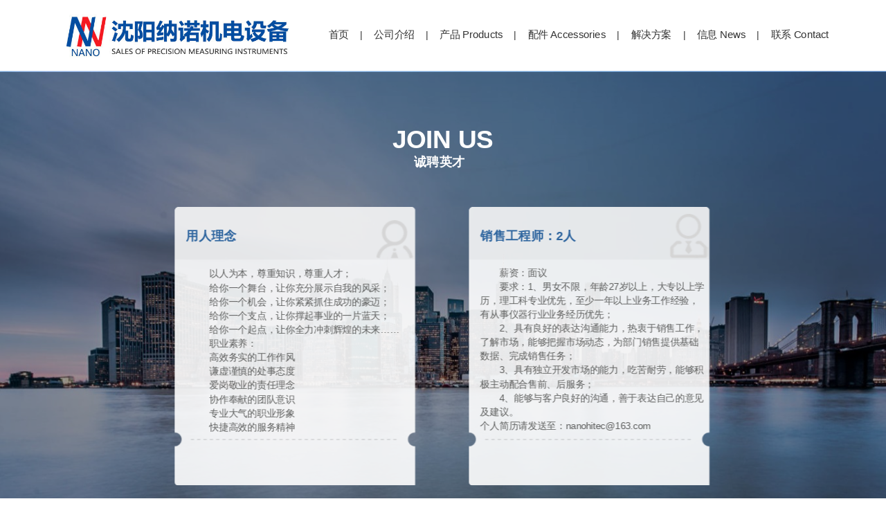

--- FILE ---
content_type: text/html
request_url: http://nanohitec.com/pin
body_size: 7254
content:
<!DOCTYPE html>
<html lang="zh">
    <head>
        <meta http-equiv="Content-Type" content="text/html;charset=utf-8">
        <title>[沈阳纳诺机电设备]公司官网-精密测量仪器销售-焊缝测量仪-内径千分尺</title>
        <meta name="description" content="沈阳纳诺机电设备有限公司是从事精密测量仪器销售公司，是集代理经销、技术培训、维修服务、信息咨询、技术开发和售后服务于一体的高科技企业。致力于测量领域、努力为工业企业提供系统的解决方案">
        <meta name="keywords" content="精密测量仪器销售,沈阳纳诺机电设备,焊缝测量仪,内径千分尺">
        
        
        <meta name="viewport" content="width=device-width">
        <script>
            (function() {
                window.os = (function() {
                    var ua = navigator.userAgent;
                    var isWindowsPhone = /(?:Windows Phone)/.test(ua);
                    var isSymbian = /(?:SymbianOS)/.test(ua) || isWindowsPhone;
                    var isAndroid = /(?:Android)/.test(ua);
                    var isFireFox = /(?:Firefox)/.test(ua);
                    var isChrome = /(?:Chrome|CriOS)/.test(ua);
                    var isTablet = /(?:iPad|PlayBook)/.test(ua) || (isAndroid && !/(?:Mobile)/.test(ua)) || (isFireFox && /(?:Tablet)/.test(ua));
                    var isPhone = /(?:iPhone)/.test(ua) && !isTablet;
                    var isPc = !isPhone && !isAndroid && !isSymbian;
                    return {
                        isTablet: isTablet,
                        isPhone: isPhone,
                        isAndroid: isAndroid,
                        isPc: isPc
                    };
                })();

                if (window.os.isTablet || !window.os.isPc) {
                    var metas = document.getElementsByTagName('meta');
                    for (var j = 0; j < metas.length; j++) {
                        var meta = metas[j];
                        if (meta.name === 'viewport') {
                            meta.content = "width=1440, minimal-ui, viewport-fit=cover";
                            return;
                        }
                    }
                }
            })();
        </script>
        

        <meta http-equiv="X-UA-Compatible" content="IE=edge,chrome=1">
        <meta name="renderer" content="webkit">
        <meta name="force-rendering" content="webkit"/>
        <meta name="format-detection" content="telephone=no">
        <meta HTTP-EQUIV="pragma" CONTENT="no-cache">
        <meta HTTP-EQUIV="Cache-Control" CONTENT="no-store, must-revalidate">
        <!-- UC & QQ 强制竖屏 -->
        <meta name="screen-orientation" content="portrait">
        <meta name="x5-orientation" content="portrait">
        <meta name="apple-mobile-web-app-capable" content="yes">
        <meta name="apple-mobile-web-app-status-bar-style" content="black">

        

        <link rel="icon" type="image/x-icon" href="">
        <link rel="miphtml">


        
            <link rel="stylesheet" href="/resources/static/page_659e841.css" />
    <link rel="stylesheet" href="/resources/static/client_02e7ab9.css" />

        <link rel="stylesheet" href="/zh/static/theme-pc.css?v=1740711793550" />

        <!--自定义头部-->
        


        

        

        

        <script>
            window.aipage = window.aipage || {};
            window.aipage.env = {
                siteId: '3788d464-ad35-489c-9a78-9ee30c6f205e',
                pageId: '6aba7277-5c95-4c26-b1f5-b33dc771736c',
                dataId: '0',
                mode: 'bos',
                deviceType: 'pc',
                language: 'zh',
                pageScroll: '{}',
                serviceUrl: 'https://aipage.bce.baidu.com' || location.origin,
                actions: {}
            };
        </script>

        <script src="/resources/static/lib_bac73d8.js"></script>
        

        
    </head>

    <body>
        

        

        

        <div class="preview" id="preview">
            <div id="afba5a06f5a0dcd" section-id="afba5a06f5a0dcd" data-id="afba5a06f5a0dcd" class="section uk-section uk-padding-remove-vertical uk-dark navigator" style=";height:112px;"><div class="free-content-wrap" style="max-width: 1200px; margin-left: -600px"><div id="ad6ffaa8d1a4e2f" class="h-menu-5" data-id="ad6ffaa8d1a4e2f" style="left:403px;top:25px;width:826px;min-height:60px;position:absolute;height:60px">



<ul class="menu-list ap-flex-end">
    
    <li class="menu-item">
        <a href="/" target="_self">
            首页
        </a>

        
    </li>
    
    <li class="menu-item">
        <a href="/chanpinzhongxin-copy" target="_self">
            公司介绍
        </a>

        
        <ul>
            
            <li class="menu-item">
                <a href="/chanpinzhongxin-copy" target="_self">
                    公司简介
                </a>
                
                
            </li>
            
            <li class="menu-item">
                <a href="/hezuo" target="_self">
                    合作伙伴
                </a>
                
                
            </li>
            
            <li class="menu-item">
                <a href="/iye" target="_self">
                    企业文化
                </a>
                
                
            </li>
            
            <li class="menu-item">
                <a href="/pin" target="_self">
                    诚聘英才
                </a>
                
                
            </li>
            
        </ul>
        
    </li>
    
    <li class="menu-item">
        <a href="/chanpinzhongxin" target="_blank">
            产品 Products
        </a>

        
        <ul>
            
            <li class="menu-item">
                <a href="/gjm" target="_self">
                    高精密量具
                </a>
                
                
                <ul>
                    
                    <li class="menu-item">
                        <a href="/zxg" target="_self">
                            数显卡尺
                        </a>
                    </li>
                    
                    <li class="menu-item">
                        <a href="/ss" target="_self">
                            数显外径千分尺
                        </a>
                    </li>
                    
                    <li class="menu-item">
                        <a href="/ggu" target="_self">
                            数显内径千分尺
                        </a>
                    </li>
                    
                    <li class="menu-item">
                        <a href="/sxc" target="_self">
                            数显指示表
                        </a>
                    </li>
                    
                    <li class="menu-item">
                        <a href="/njf" target="_self">
                            内径量表
                        </a>
                    </li>
                    
                    <li class="menu-item">
                        <a href="/sxggg" target="_self">
                            数显高度尺
                        </a>
                    </li>
                    
                    <li class="menu-item">
                        <a href="/bjjt" target="_self">
                            半径规 球径规
                        </a>
                    </li>
                    
                    <li class="menu-item">
                        <a href="/khg" target="_self">
                            卡规
                        </a>
                    </li>
                    
                    <li class="menu-item">
                        <a href="/zxd" target="_self">
                            直线度测量仪
                        </a>
                    </li>
                    
                </ul>
                
            </li>
            
            <li class="menu-item">
                <a href="/qdf" target="_self">
                    宝禾内径千分尺
                </a>
                
                
            </li>
            
            <li class="menu-item">
                <a href="/bcx" target="_self">
                    便携式焊缝测量仪
                </a>
                
                
            </li>
            
            <li class="menu-item">
                <a href="/xy" target="_self">
                    影像测量仪
                </a>
                
                
            </li>
            
            <li class="menu-item">
                <a href="/gg" target="_self">
                    表面形貌分析仪
                </a>
                
                
            </li>
            
            <li class="menu-item">
                <a href="/bms" target="_self">
                    表面缺陷测量仪
                </a>
                
                
            </li>
            
            <li class="menu-item">
                <a href="/txw" target="_self">
                    碳纤维量仪
                </a>
                
                
                <ul>
                    
                    <li class="menu-item">
                        <a href="/txx" target="_self">
                            碳纤维比较量仪
                        </a>
                    </li>
                    
                    <li class="menu-item">
                        <a href="/kv" target="_self">
                            碳纤维卡尺
                        </a>
                    </li>
                    
                </ul>
                
            </li>
            
            <li class="menu-item">
                <a href="/zx" target="_self">
                    直线度测量仪
                </a>
                
                
            </li>
            
        </ul>
        
    </li>
    
    <li class="menu-item">
        <a href="/anlizhanshi" target="_self">
            配件 Accessories
        </a>

        
    </li>
    
    <li class="menu-item">
        <a href="/jie" target="_self">
            解决方案
        </a>

        
    </li>
    
    <li class="menu-item">
        <a href="/xinwenzhongxin" target="_self">
            信息 News
        </a>

        
    </li>
    
    <li class="menu-item">
        <a href="/lianxiwomen" target="_self">
            联系 Contact
        </a>

        
    </li>
    
</ul>
</div><div id="a71aca5238a17a7" class="image" data-id="a71aca5238a17a7" style="left:0px;top:8px;width:357px;min-height:93px;position:absolute;height:93px">




    

        
        <a href="/" class="img-wrap " style=";background-image: url(/resources/upload/a4502a9de5a1cb6/1646381045941.jpeg);" target="_blank">
            <img src="/resources/upload/a4502a9de5a1cb6/1646381045941.jpeg" width="100%" style="opacity: 0" alt>
        </a>
        

    

</div></div><div class="ap-content-container">
  



</div></div><div id="a97ffaac82a1c1f" section-id="a97ffaac82a1c1f" data-id="a97ffaac82a1c1f" class="section uk-section uk-section-small uk-dark free" style=";height:750px;overflow:hidden;"><div class="ap-background-container uk-cover-container" style="
                    position: absolute">
                    <div class="ap-background-layer" style="background-color: undefined"></div>
                    <div class="ap-background-layer" style="
                        opacity: 1;
                        background-position: center center;
                        background-repeat: no-repeat;
                        background-size: cover;
                        background-image: url(/resources/upload/2c01a12dbcee/1570613786749.jpeg);
                        background-attachment: auto;">
                    </div>
                </div><div class="free-content-wrap" style="max-width: 1200px; margin-left: -600px"><div id="ada15aefa1af5b0" class="box" data-id="ada15aefa1af5b0" style="left:-118px;top:2px;width:1443px;min-height:778px;position:absolute;height:778px"><div class="ele-wrap normal"><div id="a421aa1426a5a60" class="text" data-id="a421aa1426a5a60" style="; left:638px;top:76px;width:167px;min-height:60px;position:absolute;height:60px"><div><span style="font-size: 40px; color: rgb(255, 255, 255);"><strong>JOIN US</strong></span></div></div><div id="a29a7a5ccfad22d" class="text" data-id="a29a7a5ccfad22d" style="; left:672px;top:127px;width:101px;min-height:30px;position:absolute;height:30px"><div><span style="font-size: 20px; color: rgb(255, 255, 255);"><strong>诚聘英才</strong></span></div></div><div id="a02cda48d8a1a0a" class="box" data-id="a02cda48d8a1a0a" uk-scrollspy="cls: uk-animation-scale-up uk-transform-origin-top-left; repeat: false; delay: 0" style="left:294px;top:213px;width:482px;min-height:440px;position:absolute;height:440px;animation-duration: 1s;"><div class="ele-wrap normal"><div id="a7bbfaf54ca039f" class="text" data-id="a7bbfaf54ca039f" style="; left:18px;top:31px;width:125px;min-height:30px;position:absolute;height:30px"><div><div class="yibuFrameContent con_64_28  text_Style1  " style="height: 30px; color: inherit; overflow: hidden;"><div id="txt_con_64_28" style="height: 30px;"><div class="editableContent" id="txtc_con_64_28" style="height: 30px; overflow-wrap: break-word;"><p style="margin: 0px; padding: 0px;"><span style="font-size: 20px; color: rgb(46, 101, 159);"><strong>用人理念</strong></span></p></div></div></div></div></div><div id="ac832a36ebace19" class="text" data-id="ac832a36ebace19" style="; left:25px;top:73px;width:425px;min-height:286px;position:absolute;height:286px"><ul style="margin: 0px; padding: 0px; list-style: none outside none; color: rgb(0, 0, 0); font-family: ;"><li style="margin: 0px; padding: 0px; list-style: none outside none; text-shadow: none;"><span style="font-size: 15px; color: rgb(94, 95, 94);"><br style="color: rgb(83, 83, 83); font-family: 微软雅黑; font-size: 14px; font-style: normal; font-variant-ligatures: normal; font-variant-caps: normal; font-weight: 400; letter-spacing: normal; orphans: 2; text-align: start; text-indent: 0px; text-transform: none; white-space: normal; widows: 2; word-spacing: 0px; -webkit-text-stroke-width: 0px; background-color: rgb(255, 255, 255); text-decoration-style: initial; text-decoration-color: initial;">　　以人为本，尊重知识，尊重人才；<br style="color: rgb(83, 83, 83); font-family: 微软雅黑; font-size: 14px; font-style: normal; font-variant-ligatures: normal; font-variant-caps: normal; font-weight: 400; letter-spacing: normal; orphans: 2; text-align: start; text-indent: 0px; text-transform: none; white-space: normal; widows: 2; word-spacing: 0px; -webkit-text-stroke-width: 0px; background-color: rgb(255, 255, 255); text-decoration-style: initial; text-decoration-color: initial;">　　给你一个舞台，让你充分展示自我的风采；<br style="color: rgb(83, 83, 83); font-family: 微软雅黑; font-size: 14px; font-style: normal; font-variant-ligatures: normal; font-variant-caps: normal; font-weight: 400; letter-spacing: normal; orphans: 2; text-align: start; text-indent: 0px; text-transform: none; white-space: normal; widows: 2; word-spacing: 0px; -webkit-text-stroke-width: 0px; background-color: rgb(255, 255, 255); text-decoration-style: initial; text-decoration-color: initial;">　　给你一个机会，让你紧紧抓住成功的豪迈；<br style="color: rgb(83, 83, 83); font-family: 微软雅黑; font-size: 14px; font-style: normal; font-variant-ligatures: normal; font-variant-caps: normal; font-weight: 400; letter-spacing: normal; orphans: 2; text-align: start; text-indent: 0px; text-transform: none; white-space: normal; widows: 2; word-spacing: 0px; -webkit-text-stroke-width: 0px; background-color: rgb(255, 255, 255); text-decoration-style: initial; text-decoration-color: initial;">　　给你一个支点，让你撑起事业的一片蓝天；<br style="color: rgb(83, 83, 83); font-family: 微软雅黑; font-size: 14px; font-style: normal; font-variant-ligatures: normal; font-variant-caps: normal; font-weight: 400; letter-spacing: normal; orphans: 2; text-align: start; text-indent: 0px; text-transform: none; white-space: normal; widows: 2; word-spacing: 0px; -webkit-text-stroke-width: 0px; background-color: rgb(255, 255, 255); text-decoration-style: initial; text-decoration-color: initial;">　　给你一个起点，让你全力冲刺辉煌的未来……<br style="color: rgb(83, 83, 83); font-family: 微软雅黑; font-size: 14px; font-style: normal; font-variant-ligatures: normal; font-variant-caps: normal; font-weight: 400; letter-spacing: normal; orphans: 2; text-align: start; text-indent: 0px; text-transform: none; white-space: normal; widows: 2; word-spacing: 0px; -webkit-text-stroke-width: 0px; background-color: rgb(255, 255, 255); text-decoration-style: initial; text-decoration-color: initial;">　　职业素养：<br style="color: rgb(83, 83, 83); font-family: 微软雅黑; font-size: 14px; font-style: normal; font-variant-ligatures: normal; font-variant-caps: normal; font-weight: 400; letter-spacing: normal; orphans: 2; text-align: start; text-indent: 0px; text-transform: none; white-space: normal; widows: 2; word-spacing: 0px; -webkit-text-stroke-width: 0px; background-color: rgb(255, 255, 255); text-decoration-style: initial; text-decoration-color: initial;">　　高效务实的工作作风<br style="color: rgb(83, 83, 83); font-family: 微软雅黑; font-size: 14px; font-style: normal; font-variant-ligatures: normal; font-variant-caps: normal; font-weight: 400; letter-spacing: normal; orphans: 2; text-align: start; text-indent: 0px; text-transform: none; white-space: normal; widows: 2; word-spacing: 0px; -webkit-text-stroke-width: 0px; background-color: rgb(255, 255, 255); text-decoration-style: initial; text-decoration-color: initial;">　　谦虚谨慎的处事态度<br style="color: rgb(83, 83, 83); font-family: 微软雅黑; font-size: 14px; font-style: normal; font-variant-ligatures: normal; font-variant-caps: normal; font-weight: 400; letter-spacing: normal; orphans: 2; text-align: start; text-indent: 0px; text-transform: none; white-space: normal; widows: 2; word-spacing: 0px; -webkit-text-stroke-width: 0px; background-color: rgb(255, 255, 255); text-decoration-style: initial; text-decoration-color: initial;">　　爱岗敬业的责任理念<br style="color: rgb(83, 83, 83); font-family: 微软雅黑; font-size: 14px; font-style: normal; font-variant-ligatures: normal; font-variant-caps: normal; font-weight: 400; letter-spacing: normal; orphans: 2; text-align: start; text-indent: 0px; text-transform: none; white-space: normal; widows: 2; word-spacing: 0px; -webkit-text-stroke-width: 0px; background-color: rgb(255, 255, 255); text-decoration-style: initial; text-decoration-color: initial;">　　协作奉献的团队意识<br style="color: rgb(83, 83, 83); font-family: 微软雅黑; font-size: 14px; font-style: normal; font-variant-ligatures: normal; font-variant-caps: normal; font-weight: 400; letter-spacing: normal; orphans: 2; text-align: start; text-indent: 0px; text-transform: none; white-space: normal; widows: 2; word-spacing: 0px; -webkit-text-stroke-width: 0px; background-color: rgb(255, 255, 255); text-decoration-style: initial; text-decoration-color: initial;">　　专业大气的职业形象<br style="color: rgb(83, 83, 83); font-family: 微软雅黑; font-size: 14px; font-style: normal; font-variant-ligatures: normal; font-variant-caps: normal; font-weight: 400; letter-spacing: normal; orphans: 2; text-align: start; text-indent: 0px; text-transform: none; white-space: normal; widows: 2; word-spacing: 0px; -webkit-text-stroke-width: 0px; background-color: rgb(255, 255, 255); text-decoration-style: initial; text-decoration-color: initial;">　　快捷高效的服务精神</span></li></ul></div><div id="ad068ac0c6a901c" class="box" data-id="ad068ac0c6a901c" style="left:318px;top:21px;width:60px;min-height:60px;position:absolute;height:60px"><div class="ele-wrap normal"></div></div></div></div><div id="ab6d4a95dba296d" class="box" data-id="ab6d4a95dba296d" uk-scrollspy="cls: uk-animation-scale-up uk-transform-origin-top-left; repeat: false; delay: 0" style="left:759px;top:213px;width:468px;min-height:440px;position:absolute;height:440px;animation-duration: 1s;"><div class="ele-wrap normal"><div id="a2d82a21f2aec2d" class="text" data-id="a2d82a21f2aec2d" style="; left:18px;top:31px;width:178px;min-height:30px;position:absolute;height:30px"><div><div class="yibuFrameContent con_64_28  text_Style1  " style="height: 30px; color: inherit; overflow: hidden;"><div id="txt_con_64_28" style="height: 30px;"><div class="editableContent" id="txtc_con_64_28" style="height: 30px; overflow-wrap: break-word;"><p style="margin: 0px; padding: 0px;"><span style="font-size: 20px; color: rgb(46, 101, 159);"><strong>销售工程师：2人 </strong></span></p></div></div></div></div></div><div id="a3a24aa4eaacd8c" class="text" data-id="a3a24aa4eaacd8c" style="; left:18px;top:93px;width:354px;min-height:264px;position:absolute;height:264px"><ul style="margin: 0px; padding: 0px; list-style: none outside none; color: rgb(0, 0, 0); font-family: ;"><li style="text-shadow: none;"><span style="font-size: 15px; color: rgb(94, 95, 94);"><span style="color: rgb(94, 95, 94);">　　</span>薪资：面议<br>　　要求：1、男女不限，年龄27岁以上，大专以上学历，理工科专业优先，至少一年以上业务工作经验，有从事仪器行业业务经历优先；<br>　　2、具有良好的表达沟通能力，热衷于销售工作，了解市场，能够把握市场动态，为部门销售提供基础数据、完成销售任务；<br>　　3、具有独立开发市场的能力，吃苦耐劳，能够积极主动配合售前、后服务；<br>　　4、能够与客户良好的沟通，善于表达自己的意见及建议。</span><div style="text-shadow: none;"><span style="font-size: 15px; color: rgb(94, 95, 94);">个人简历请发送至：nanohitec@163.com</span></div></li></ul></div><div id="a0e60aac58ae80b" class="box" data-id="a0e60aac58ae80b" style="left:318px;top:11px;width:60px;min-height:70px;position:absolute;height:70px"><div class="ele-wrap normal"></div></div></div></div></div></div></div><div class="ap-content-container"> </div></div><div id="a76aaadeaca5476" section-id="a76aaadeaca5476" data-id="a76aaadeaca5476" class="section uk-section uk-section-small uk-dark footer" style=";height:268px;overflow:hidden;background: rgba(34,34,34,1);">
                        <div class="ap-background-container uk-cover-container" style="background: rgba(34,34,34,1)">
                            
                        </div>
                    <div class="free-content-wrap" style="max-width: 1200px; margin-left: -600px"><h4 id="a5a3da512da7380" class="text no-margin nowrap" data-id="a5a3da512da7380" style="; left:30px;top:53px;width:62px;min-height:28px;position:absolute;height:28px"><div><a href="/" rel="noopener" target="_blank"><span style="font-size: 16px; color: rgb(255, 255, 255);">首页</span></a></div></h4><h4 id="afebfa0ccaa952d" class="text no-margin nowrap" data-id="afebfa0ccaa952d" style="; left:30px;top:123px;width:269px;min-height:28px;position:absolute;height:28px"><div><span style="font-size: 16px; color: rgb(255, 255, 255);">电话：15940558128</span></div></h4><h4 id="ab66ea5a2aabe3f" class="text no-margin nowrap" data-id="ab66ea5a2aabe3f" style="; left:30px;top:167px;width:206px;min-height:28px;position:absolute;height:28px"><div><span style="font-size: 16px; color: rgb(255, 255, 255);">邮箱：nanohitec@163.com   </span></div></h4><h4 id="a7ca4ae379a9b15" class="text no-margin nowrap" data-id="a7ca4ae379a9b15" style="; left:339px;top:123px;width:607px;min-height:28px;position:absolute;height:28px"><div><span style="font-size: 16px; color: rgb(255, 255, 255);">地址：沈阳市铁西区建设东路35号（1808）<br></span></div></h4><h4 id="a7cd0a42fca8eb3" class="text no-margin nowrap" data-id="a7cd0a42fca8eb3" style="; left:1013px;top:187px;width:244px;min-height:28px;position:absolute;height:28px"><div><span style="font-size: 16px; color: rgb(255, 255, 255);">微信公众号</span></div></h4><h4 id="aeb1da4773a7b49" class="text no-margin nowrap" data-id="aeb1da4773a7b49" style="; left:124px;top:53px;width:75px;min-height:28px;position:absolute;height:28px"><div><a href="/chanpinzhongxin-copy" rel target="_self"><span style="font-size: 16px; color: rgb(255, 255, 255);">关于我们</span></a></div></h4><h4 id="af96ca22d2acaae" class="text no-margin nowrap" data-id="af96ca22d2acaae" style="; left:268px;top:53px;width:82px;min-height:28px;position:absolute;height:28px"><div><a href="/chanpinzhongxin" rel target="_self"><span style="font-size: 16px; color: rgb(255, 255, 255);">产品中心</span></a></div></h4><h4 id="a6ef7a97e0ad169" class="text no-margin nowrap" data-id="a6ef7a97e0ad169" style="; left:401px;top:53px;width:81px;min-height:28px;position:absolute;height:28px"><div><a href="/anlizhanshi" rel target="_self"><span style="font-size: 16px; color: rgb(255, 255, 255);">案例展示</span></a></div></h4><h4 id="abe54a8ca2ad303" class="text no-margin nowrap" data-id="abe54a8ca2ad303" style="; left:538px;top:53px;width:80px;min-height:28px;position:absolute;height:28px"><div><a href="/xinwenzhongxin" rel target="_self"><span style="font-size: 16px; color: rgb(255, 255, 255);">新闻中心</span></a></div></h4><h4 id="a2572a3379add07" class="text no-margin nowrap" data-id="a2572a3379add07" style="; left:666px;top:53px;width:85px;min-height:28px;position:absolute;height:28px"><div><a href="/lianxiwomen" rel target="_self"><span style="font-size: 16px; color: rgb(255, 255, 255);">联系我们</span></a></div></h4><div id="acadca807eae973" class="image" data-id="acadca807eae973" style="left:1004px;top:81px;width:95px;min-height:95px;position:absolute;height:95px">




    

        
        <div class="img-wrap " style=";background-image: url(/resources/upload/a4502a9de5a1cb6/1646295778614.jpeg);">
            <img src="/resources/upload/a4502a9de5a1cb6/1646295778614.jpeg" width="100%" style="opacity: 0" alt>
        </div>
        

    

</div></div><div class="ap-content-container"></div></div>
                    <div class="section uk-text-center section-icp uk-section-muted">
                        
                        <a class="uk-margin-small-right" target="_blank" ref="nofollow" href="https://beian.miit.gov.cn">
                            辽ICP备17009687号-1
                        </a>
                    
                        
                    </div>
                

            
        </div>

        

        

        <script src="/resources/static/page_e72647a.js"></script>
<script src="/resources/static/client_554f46d.js"></script>
        
        

        


        
        <script>
            (function() {
                function setSize() {     
                    var clientWidth = window.innerWidth;
                    var contentWidth = parseInt('1200', 10) + 200;  
                    var screenWidth = window.screen.width;                 
                    if (window.os && window.os.isPc && clientWidth > 700) {
                        if (clientWidth < contentWidth) {
                            if ($('#preview .navigator div[uk-sticky]').length || $('#preview .navigator:eq(0)[uk-sticky]').length) {
                                $('#preview .section.navigator').prependTo($('body'));
                            }
                            if ($('#preview .site-toolbar').length) {
                                $('#preview .site-toolbar').appendTo($('body'));
                            }
                            if ($('#preview .light-box').length) {
                                $('#preview .light-box').appendTo($('body'));
                            }
                            var scale = clientWidth / contentWidth ;
                            $('#preview').css({
                                transform: 'scale(' + scale  +  ')',
                                transformOrigin: 'left top',
                                width: contentWidth + 'px'
                            });
                            $('body').css({
                                height: ($('#preview').outerHeight() * scale + $('#preview').offset().top) + 'px',
                                overflow: 'hidden'
                            });
                        }
                        else {
                            $('#preview').css({
                                transform: 'none',
                                transformOrigin: 'left top',
                                width: '100%'
                            });
                            $('body').css({
                                height: 'auto',
                                overflow: 'auto'
                            });
                        }                  
                    }             
                }

                var pageScroll = 0;
                try {
                    var option = window.aipage.env.pageScroll || {};
                    if (typeof option === 'string') {
                        option = JSON.parse(option);       
                    }
                    pageScroll = +option.enable;
                }
                catch (e) {}       
                if (pageScroll !== 1) {
                    window.setSize = setSize;
                    setSize();
                    window.addEventListener("resize", setSize);
                }               
            })();
        </script>
        


        
        <!--统计接入-->
        <script>
            (function(i,s,o,g,r,a,m){i['AIPageStat']=r;i[r]=i[r]||function(){
            (i[r].q=i[r].q||[]).unshift(arguments)},i[r].l=1*new Date();a=s.createElement(o),
            m=s.getElementsByTagName(o)[0];a.async=1;a.src=g;m.parentNode.insertBefore(a,m)
            })(window,document,'script','https://aps.baidubce.com/aps.js','aps');

            aps('create', '3788d464-ad35-489c-9a78-9ee30c6f205e');
            aps('send', 'pageview');
        </script>
        

        

        


        

        <!--自定义尾部-->
        

        
        
    </body>
</html>


--- FILE ---
content_type: text/css
request_url: http://nanohitec.com/zh/static/theme-pc.css?v=1740711793550
body_size: 27177
content:
.uk-h1,
.uk-h2,
.uk-h3,
.uk-h4,
.uk-h5,
.uk-h6,
h1,
h2,
h3,
h4,
h5,
h6 {
  font-family: -apple-system, BlinkMacSystemFont, "Segoe UI", Helvetica, Arial, sans-serif, "Apple Color Emoji", "Segoe UI Emoji", "Segoe UI Symbol", "Microsoft Yahei";
}
/* ========================================================================
   Component: Base
 ========================================================================== */
/*
 * 1. Set `font-size` to support `rem` units
 *    Not using `font` property because a leading hyphen (e.g. -apple-system) causes the font to break in IE11 and Edge
 * 2. Prevent adjustments of font size after orientation changes in IE and iOS.
 * 3. Style
 */
html {
  font-size: 16px;
  font-weight: 400;
  line-height: 1.5;
  /* 2 */
  -webkit-text-size-adjust: 100%;
  -ms-text-size-adjust: 100%;
  /* 3 */
  color: #666;
  -webkit-font-smoothing: antialiased;
  -moz-osx-font-smoothing: grayscale;
  text-rendering: optimizeLegibility;
}
/*
   * Removes default margin.
   */
body {
  margin: 0;
  font-size: 14px;
  color: #666;
  background-color: #ffffff;
}
/* Links
   ========================================================================== */
/*
   * 1. Remove the gray background on active links in IE 10.
   * 2. Remove gaps in links underline in iOS 8+ and Safari 8+.
   */
a {
  /* 1 */
  background-color: transparent;
  /* 2 */
  -webkit-text-decoration-skip: objects;
}
/*
   * Remove the outline on focused links when they are also active or hovered
   */
a:active,
a:hover {
  outline: none;
}
/*
   * Style
   */
a,
.uk-link {
  color: #1e87f0;
  text-decoration: none;
  cursor: pointer;
}
a:hover,
.uk-link:hover {
  color: #0f6ecd;
}
/* Text-level semantics
   ========================================================================== */
/*
   * 1. Remove the bottom border in Firefox 39-.
   * 2. Add the correct text decoration in Chrome, Edge, IE, Opera, and Safari.
   */
abbr[title] {
  border-bottom: none;
  /* 1 */
  text-decoration: underline;
  /* 2 */
  text-decoration: underline dotted;
  /* 2 */
}
/*
   * 1. Prevent the duplicate application of `bolder` by the next rule in Safari 6.
   * 2. Add the correct font weight in Chrome, Edge, and Safari.
   */
/* 1 */
b,
strong {
  font-weight: inherit;
}
/* 2 */
b,
strong {
  font-weight: bolder;
}
/*
   * 1. Correct the odd `em` font sizing in all browsers.
   * 2. Consolas has a better baseline in running text compared to `Courier`
   * 3. Style
   */
:not(pre) > code,
:not(pre) > kbd,
:not(pre) > samp {
  /* 1 */
  font-size: 11px;
  /* 2 */
  font-family: Consolas, monaco, monospace;
  /* 3 */
  color: #435DBA;
  white-space: nowrap;
  padding: 2px 6px;
  border: 1px solid #EBEBED;
  border-radius: 3px;
}
/*
   * Emphasize
   */
em {
  color: #0f6ecd;
}
/* Preformatted text
   ========================================================================== */
/*
   * 1. Contain overflow in all browsers.
   * 2. Override UA
   */
pre {
  background: #ffffff;
}
pre code {
  font-family: Consolas, monaco, monospace;
}
/* Selection pseudo-element
   ========================================================================== */
::-moz-selection {
  background: #1e87f0;
  text-shadow: none;
}
::selection {
  background: #1e87f0;
  text-shadow: none;
}
/* ========================================================================
     Component: Link
   ========================================================================== */
/* Muted
   ========================================================================== */
a.uk-link-muted,
.uk-link-muted a {
  color: #999999;
}
a.uk-link-muted:hover,
.uk-link-muted a:hover {
  color: #666;
}
/* Text
   ========================================================================== */
/*
   * `!important` needed to override inverse component
   */
a.uk-link-text:not(:hover),
.uk-link-text a:not(:hover) {
  color: inherit !important;
}
a.uk-link-text:hover,
.uk-link-text a:hover {
  color: #999999;
}
/* Hero
   ========================================================================== */
/*
   * 1. Using `inline-block` to make it work with text alignment
   * 2. Center vertically
   * 3. Style
   */
.uk-heading-bullet::before {
  content: "";
  border-left: 4px solid #1e87f0;
}
/* Small
   ========================================================================== */
/*
   * Reset child height, caused by `inline-block`
   */
.uk-divider-small {
  line-height: 0;
}
.uk-divider-small::after {
  border-top: 2px solid #1e87f0;
}
/* ========================================================================
     Component: List
   ========================================================================== */
.uk-list,
.ap-child-list > ul {
  padding: 0;
  list-style: none;
}
.uk-list-striped > li:nth-of-type(odd) {
  background: #f8f8f8;
}
/* ========================================================================
     Component: Description list
   ========================================================================== */
/*
   * Term
   */
.uk-description-list > dd {
  font-size: 16px;
}
/* Caption
   ========================================================================== */
.uk-table caption {
  color: #999999;
}
/*
   * Striped
   */
.uk-table-striped > tr:nth-of-type(odd),
.uk-table-striped tbody tr:nth-of-type(odd) {
  background: #f8f8f8;
}
/* Style modifiers
   ========================================================================== */
/*
   * Link
   */
.uk-icon-link:hover,
.uk-icon-link:focus {
  color: #1e87f0;
  outline: none;
}
/*
   * Button
   * 1. Center icon vertically and horizontally
   */
.uk-icon-button {
  background: #ffffff;
}
/* Hover + Focus */
.uk-icon-button:hover,
.uk-icon-button:focus {
  background-color: #ffffff;
  color: #1e87f0;
  outline: none;
}
/* OnClick + Active */
.uk-icon-button:active,
.uk-active > .uk-icon-button {
  background-color: #1e87f0;
  color: #ffffff;
}
/* Thumb
   ========================================================================== */
/*
   * 1. Reset
   * 2. Style
   */
/* Webkit */
.uk-range::-webkit-slider-thumb {
  background: #666;
}
/* Firefox */
.uk-range::-moz-range-thumb {
  background: #666;
}
/* Edge */
.uk-range::-ms-thumb {
  /* 1 */
  margin-top: 0;
}
/* IE11 */
.uk-range::-ms-thumb {
  background: #666;
}
.uk-input,
.uk-select,
.uk-textarea {
  background: #ffffff;
  color: #666;
}
/* Focus */
.uk-input:focus,
.uk-select:focus,
.uk-textarea:focus {
  outline: none;
  background-color: #ffffff;
}
/* Disabled */
.uk-input:disabled,
.uk-select:disabled,
.uk-textarea:disabled {
  background-color: #f8f8f8;
  color: #999999;
}
/*
   * Placeholder
   */
.uk-input:-ms-input-placeholder {
  color: #999999 !important;
}
.uk-input::-moz-placeholder {
  color: #999999;
}
.uk-input::-webkit-input-placeholder {
  color: #999999;
}
.uk-textarea:-ms-input-placeholder {
  color: #999999 !important;
}
.uk-textarea::-moz-placeholder {
  color: #999999;
}
.uk-textarea::-webkit-input-placeholder {
  color: #999999;
}
.uk-form-danger,
.uk-form-danger:focus {
  color: #f0506e;
  border-color: #f0506e !important;
}
/*
   * Success
   */
.uk-form-success,
.uk-form-success:focus {
  color: #32d296;
  border-color: #32d296 !important;
}
/*
   * Blank
   */
.uk-form-blank {
  background: none;
  border-color: transparent !important;
}
.uk-form-blank:focus {
  border-color: #EBEBED !important;
  border-style: dashed;
}
/*
   * Checked
   */
.uk-radio:checked,
.uk-checkbox:checked,
.uk-checkbox:indeterminate {
  background-color: #1e87f0;
  border-color: transparent;
}
/* Label
   ========================================================================== */
/* Icons
   ========================================================================== */
.uk-form-icon {
  color: #999999;
}
/*
   * Required for `a`.
   */
.uk-form-icon:hover {
  color: #666;
}
/* OnClick + Active */
/* Style modifiers
   ========================================================================== */
/*
   * Default
   */
.uk-button-default {
  background-color: #ffffff;
}
/* Hover + Focus */
.uk-button-default:hover,
.uk-button-default:focus {
  background-color: #ffffff;
  color: #1e87f0;
}
/* OnClick + Active */
.uk-button-default:active,
.uk-button-default.uk-active {
  background-color: #1e87f0;
  color: #ffffff;
}
/*
   * Primary
   */
.uk-button-primary {
  background-color: #1e87f0;
  color: #ffffff;
}
/* Hover + Focus */
.uk-button-primary:hover,
.uk-button-primary:focus {
  background-color: #222222;
  color: #ffffff;
}
/* OnClick + Active */
.uk-button-primary:active,
.uk-button-primary.uk-active {
  color: #ffffff;
}
/*
   * Secondary
   */
.uk-button-secondary {
  color: #666;
  border: 1px solid #222222;
}
/* OnClick + Active */
.uk-button-secondary:active,
.uk-button-secondary.uk-active {
  background-color: #1e87f0;
  color: #ffffff;
  border-color: #1e87f0;
}
/*
   * Danger
   */
.uk-button-danger {
  background-color: transparent;
  color: #f0506e;
  border: 1px solid #f0506e;
}
/* Hover + Focus */
.uk-button-danger:hover,
.uk-button-danger:focus {
  background-color: transparent;
}
/* OnClick + Active */
.uk-button-danger:active,
.uk-button-danger.uk-active {
  background-color: #f0506e;
  color: #ffffff;
  border-color: #f0506e;
}
/*
   * Disabled
   * The same for all style modifiers
   */
.uk-button-default:disabled,
.uk-button-primary:disabled,
.uk-button-secondary:disabled,
.uk-button-danger:disabled {
  background-color: #f8f8f8;
  color: #999999;
}
/* Text modifiers
   ========================================================================== */
/*
   * Text
   * 1. Reset
   * 2. Style
   */
.uk-button-text {
  /* 1 */
  padding: 0;
  line-height: 1.5;
  background: none;
  /* 2 */
  position: relative;
}
/* Hover + Focus */
.uk-button-text:hover,
.uk-button-text:focus {
  color: #1e87f0;
}
/* Disabled */
.uk-button-text:disabled {
  color: #999999;
}
/*
   * Link
   * 1. Reset
   * 2. Style
   */
.uk-button-link {
  /* 1 */
  padding: 0;
  line-height: 1.5;
  background: none;
  /* 2 */
  color: #1e87f0;
}
/* Hover + Focus */
.uk-button-link:hover,
.uk-button-link:focus {
  color: #0f6ecd;
}
/* Disabled */
.uk-button-link:disabled {
  color: #999999;
  text-decoration: none;
}
/* Style modifiers
   ========================================================================== */
/*
   * Default
   */
.uk-section-default,
.ap-container-default .uk-container {
  background: #ffffff;
}
/*
   * Primary
   */
.uk-section-primary,
.ap-container-primary .uk-container {
  background: #1e87f0;
}
/*
   * Secondary
   */
.uk-section-secondary,
.ap-container-secondary .uk-container {
  background: #222222;
}
.uk-section-muted,
.ap-container-muted .uk-container {
  background: #f8f8f8;
}
/* Style modifiers
   ========================================================================== */
/*
   * Default
   */
.uk-tile-default {
  background: #ffffff;
}
/*
   * Muted
   */
.uk-tile-muted {
  background: #f8f8f8;
}
/*
   * Primary
   */
.uk-tile-primary {
  background: #1e87f0;
}
/*
   * Secondary
   */
.uk-tile-secondary {
  background: #222222;
}
/* ========================================================================
     Component: Card
   ========================================================================== */
/* Badge
   ========================================================================== */
.uk-card-badge {
  color: #666;
}
/*
   * Remove margin from adjacent element
   */
.uk-card-badge:first-child + * {
  margin-top: 0;
}
/* Style modifiers
   ========================================================================== */
/*
   * Default
   * Note: Header and Footer are only implemented for the default style
   */
.uk-card-default {
  background: #ffffff;
  color: #666;
}
.uk-card-default.uk-card-hover:hover {
  background-color: #ffffff;
}
/*
   * Primary
   */
.uk-card-primary {
  background: #1e87f0;
  color: #ffffff;
}
.uk-card-primary .uk-card-title {
  color: #ffffff;
}
/*
   * Secondary
   */
.uk-card-secondary {
  background: #222222;
  color: #ffffff;
}
.uk-card-secondary .uk-card-title {
  color: #ffffff;
}
/* ========================================================================
     Component: Close
   ========================================================================== */
/* Hover + Focus */
/* Hover + Focus */
.uk-totop:hover,
.uk-totop:focus {
  outline: none;
  background-color: transparent;
}
/* OnClick */
.uk-totop:active {
  color: #1e87f0;
  background-color: transparent;
}
/* ========================================================================
     Component: Marker
   ========================================================================== */
/*
   * Addopts `uk-icon`
   */
.uk-marker {
  padding: 5px;
  background: #222222;
  color: #ffffff;
}
/* Hover + Focus */
.uk-marker:hover,
.uk-marker:focus {
  color: #ffffff;
  outline: none;
}
/* ========================================================================
     Component: Alert
   ========================================================================== */
.uk-alert {
  position: relative;
  background: #ffffff;
  color: #333;
}
/* Style modifiers
   ========================================================================== */
/*
   * Primary
   */
.uk-alert-primary {
  background: #ffffff;
  color: #1e87f0;
}
/*
   * Success
   */
.uk-alert-success {
  background: #ffffff;
  color: #32d296;
}
/*
   * Warning
   */
.uk-alert-warning {
  background: #ffffff;
  color: #faa05a;
}
/*
   * Danger
   */
.uk-alert-danger {
  background: #ffffff;
  color: #f0506e;
}
/* ========================================================================
     Component: Badge
   ========================================================================== */
/*
   * 1. Style
   * 2. Center child vertically and horizontally
   */
.uk-badge {
  /* 1 */
  background: #1e87f0;
  color: #ffffff;
}
/*
   * Required for `a`
   */
.uk-badge:hover,
.uk-badge:focus {
  color: #ffffff;
  text-decoration: none;
  outline: none;
}
/* ========================================================================
     Component: Label
   ========================================================================== */
.uk-label {
  background: #1e87f0;
  color: #ffffff;
}
/* Color modifiers
   ========================================================================== */
/*
   * Success
   */
.uk-label-success {
  background-color: #32d296;
  color: #ffffff;
}
/*
   * Warning
   */
.uk-label-warning {
  background-color: #faa05a;
  color: #ffffff;
}
/*
   * Danger
   */
.uk-label-danger {
  background-color: #f0506e;
  color: #ffffff;
}
/* ========================================================================
     Component: Overlay
   ========================================================================== */
.uk-overlay {
  padding: 20px 20px;
}
/*
   * Remove margin from the last-child
   */
.uk-overlay > :last-child {
  margin-bottom: 0;
}
/* Title
   ========================================================================== */
/* Meta
   ========================================================================== */
.uk-article-meta {
  color: #999999;
}
.uk-article-meta a {
  color: #999999;
}
.uk-article-meta a:hover {
  color: #666;
  text-decoration: none;
}
/* Meta
   ========================================================================== */
.uk-comment-meta {
  color: #999999;
}
/* Style modifier
   ========================================================================== */
.uk-comment-primary {
  background-color: #f8f8f8;
}
.uk-search-input:focus {
  outline: none;
}
/* Placeholder */
.uk-search-input:-ms-input-placeholder {
  color: #999999 !important;
}
.uk-search-input::-moz-placeholder {
  color: #999999;
}
.uk-search-input::-webkit-input-placeholder {
  color: #999999;
}
/* Icon (Adopts `uk-icon`)
   ========================================================================== */
/*
   * Remove default focus style
   */
.uk-search-icon:focus {
  outline: none;
}
.uk-search .uk-search-icon {
  color: #999999;
}
/*
   * Required for `a`.
   */
.uk-search .uk-search-icon:hover {
  color: #999999;
}
/* Focus */
.uk-search-default .uk-search-input:focus {
  background-color: #ffffff;
}
/* Toggle
   ========================================================================== */
.uk-search-toggle {
  color: #999999;
}
/* Hover + Focus */
.uk-search-toggle:hover,
.uk-search-toggle:focus {
  color: #666;
}
/* Parent icon modifier
   ========================================================================== */
.uk-nav-parent-icon > .uk-parent > a::after {
  content: "";
  width: 1.5 em;
  height: 1.5 em;
}
/*
   * Items
   */
.uk-nav-default > li > a {
  color: #999999;
}
/* Hover + Focus */
.uk-nav-default > li > a:hover,
.uk-nav-default > li > a:focus {
  color: #1e87f0;
  background-color: transparent;
}
/* Active */
.uk-nav-default > li.uk-active > a {
  background-color: transparent;
}
/*
   * Header
   */
/*
   * Sublists
   */
.uk-nav-default .uk-nav-sub a {
  color: #999999;
}
.uk-nav-default .uk-nav-sub a:hover,
.uk-nav-default .uk-nav-sub a:focus {
  color: #666;
}
/*
   * Items
   */
.uk-nav-primary > li > a {
  line-height: 1.5;
  color: #999999;
}
/* Hover + Focus */
.uk-nav-primary > li > a:hover,
.uk-nav-primary > li > a:focus {
  color: #1e87f0;
}
/* Active */
/*
   * Header
   */
/*
   * Sublists
   */
.uk-nav-primary .uk-nav-sub a {
  color: #999999;
}
.uk-nav-primary .uk-nav-sub a:hover,
.uk-nav-primary .uk-nav-sub a:focus {
  color: #666;
}
/*
   * Nav items
   */
.uk-navbar-nav > li > a {
  color: #666;
}
.uk-navbar-nav > li > a,
.uk-navbar-item,
.uk-navbar-toggle {
  font-family: -apple-system, BlinkMacSystemFont, "Segoe UI", Helvetica, Arial, sans-serif, "Apple Color Emoji", "Segoe UI Emoji", "Segoe UI Symbol", "Microsoft Yahei";
}
/*
   * Hover
   * Apply hover style also to focus state and if dropdown is opened
   */
.uk-navbar-nav > li:hover > a,
.uk-navbar-nav > li > a:focus,
.uk-navbar-nav > li > a.uk-open {
  color: #1e87f0;
  outline: none;
}
.uk-navbar-nav > li > a:hover::before {
  background-color: currentColor;
}
/* OnClick */
.uk-navbar-nav > li.uk-active > a::before {
  background-color: #1e87f0;
}
/* Item
   ========================================================================== */
.uk-navbar-item {
  color: #666;
}
/* Toggle
   ========================================================================== */
.uk-navbar-toggle:hover,
.uk-navbar-toggle:focus,
.uk-navbar-toggle.uk-open {
  color: #1e87f0;
}
/* Dropdown
   ========================================================================== */
/*
   * Adopts `uk-dropdown`
   * 1. Hide by default
   * 2. Set position
   * 3. Set a default width
   * 4. Style
   */
.uk-navbar-dropdown {
  background: #ffffff;
  color: #666;
}
/*
   * Items
   */
.uk-navbar-dropdown-nav > li > a {
  color: #999999;
  padding: 5px 0;
}
/* Hover + Focus */
.uk-navbar-dropdown-nav > li > a:hover,
.uk-navbar-dropdown-nav > li > a:focus {
  color: #1e87f0;
  background-color: transparent;
}
/* Active */
/*
   * Sublists
   */
.uk-navbar-dropdown-nav .uk-nav-sub a {
  color: #999999;
}
.uk-navbar-dropdown-nav .uk-nav-sub a:hover,
.uk-navbar-dropdown-nav .uk-nav-sub a:focus {
  color: #666;
}
/* Dropbar
   ========================================================================== */
.uk-navbar-dropbar {
  position: relative;
  background: #ffffff;
  overflow: hidden;
}
/* Items
   ========================================================================== */
/*
   * Items must target `a` elements to exclude other elements (e.g. dropdowns)
   * Using `:first-child` instead of `a` to support `span` elements for text
   * 1. Prevent gap if child element is `inline-block`, e.g. an icon
   * 2. Style
   */
.uk-subnav > * > :first-child {
  color: #999999;
}
/* Hover + Focus */
.uk-subnav > * > a:hover,
.uk-subnav > * > a:focus {
  color: #666;
  text-decoration: none;
  outline: none;
}
/* Active */
/* Pill modifier
   ========================================================================== */
.uk-subnav-pill > * > :first-child {
  color: #999999;
}
/* Hover + Focus */
.uk-subnav-pill > * > a:hover,
.uk-subnav-pill > * > a:focus {
  background-color: #ffffff;
  color: #666;
}
/* OnClick */
.uk-subnav-pill > * > a:active {
  background-color: #ffffff;
}
/* Active */
.uk-subnav-pill > .uk-active > a {
  background-color: #1e87f0;
  color: #ffffff;
}
/* Disabled
   * The same for all style modifiers
   ========================================================================== */
.uk-subnav > .uk-disabled > a {
  color: #999999;
}
/* Items
   ========================================================================== */
.uk-breadcrumb > * > * {
  color: #999999;
}
/* Hover + Focus */
.uk-breadcrumb > * > :hover,
.uk-breadcrumb > * > :focus {
  color: #666;
  text-decoration: none;
}
/* Disabled */
.uk-breadcrumb > .uk-disabled > * {
  color: #999999;
}
/* Active */
/* Items
   ========================================================================== */
/*
   * 1. Prevent gap if child element is `inline-block`, e.g. an icon
   * 2. Style
   */
.uk-pagination > * > * {
  color: #999999;
}
/* Hover + Focus */
.uk-pagination > * > :hover,
.uk-pagination > * > :focus {
  background-color: #ffffff;
}
/* Active */
.uk-pagination > .uk-active > * {
  color: #1e87f0;
  background-color: transparent;
}
/* Disabled */
.uk-pagination > .uk-disabled > * {
  color: #999999;
  background-color: transparent;
}
/* Items
   ========================================================================== */
/*
   * Items must target `a` elements to exclude other elements (e.g. dropdowns)
   * 1. Center text if a width is set
   * 2. Style
   */
.uk-tab > * > a {
  color: #999999;
}
/* Hover + Focus */
.uk-tab > * > a:hover,
.uk-tab > * > a:focus {
  color: #666;
  text-decoration: none;
  border-color: transparent;
}
/* Active */
.uk-tab > .uk-active > a {
  border-color: #1e87f0;
}
/* Disabled */
.uk-tab > .uk-disabled > a {
  color: #999999;
}
/* Items
   ========================================================================== */
/* Hover + Focus */
.uk-dotnav > * > :hover,
.uk-dotnav > * > :focus {
  background-color: rgba(248, 108, 74, 0.4);
  outline: none;
  border-color: transparent;
}
/* OnClick */
.uk-dotnav > * > :active {
  background-color: #1e87f0;
  border-color: transparent;
}
/* Active */
.uk-dotnav > .uk-active > * {
  background-color: #1e87f0;
  border-color: transparent;
}
/* ========================================================================
     Component: Dropdown
   ========================================================================== */
.uk-dropdown {
  background: #ffffff;
  color: #666;
}
/*
   * Items
   */
.uk-dropdown-nav > li > a {
  color: #999999;
}
/* Hover + Focus + Active */
.uk-dropdown-nav > li > a:hover,
.uk-dropdown-nav > li > a:focus,
.uk-dropdown-nav > li.uk-active > a {
  background-color: transparent;
}
/*
   * Header
   */
.uk-dropdown-nav .uk-nav-header {
  color: #1e87f0;
}
/*
   * Sublists
   */
.uk-dropdown-nav .uk-nav-sub a {
  color: #999999;
}
.uk-dropdown-nav .uk-nav-sub a:hover,
.uk-dropdown-nav .uk-nav-sub a:focus {
  color: #1e87f0;
}
/* Dialog
   ========================================================================== */
/*
   * 1. Create position context for spinner and close button
   * 2. Dimensions
   * 3. Fix `max-width: 100%` not working in combination with flex and responsive images in IE11
   *    `!important` needed to overwrite `uk-width-auto`. See `#modal-media-image` in tests
   * 4. Style
   * 5. Slide-in transition
   */
.uk-modal-dialog {
  background: #ffffff;
}
/*
   * Open
   */
.uk-open > .uk-modal-dialog {
  opacity: 1;
  -webkit-transform: translateY(0);
  transform: translateY(0);
}
/* Message
  ========================================================================== */
.uk-notification-message {
  background: #f8f8f8;
  color: #666;
}
/* Style modifiers
   ========================================================================== */
/*
   * Primary
   */
.uk-notification-message-primary {
  color: #1e87f0;
}
/*
   * Success
   */
.uk-notification-message-success {
  color: #32d296;
}
/*
   * Warning
   */
.uk-notification-message-warning {
  color: #faa05a;
}
/*
   * Danger
   */
.uk-notification-message-danger {
  color: #f0506e;
}
/* ========================================================================
     Component: Tooltip
   ========================================================================== */
.uk-tooltip {
  /* 4 */
  background: #1e87f0;
  color: #ffffff;
}
/*
   * Remove animated circles for indeterminate state in IE11 and Edge
   */
.uk-progress:indeterminate {
  color: transparent;
}
/*
   * Progress container
   * 2. Remove progress bar for indeterminate state in Firefox
   */
.uk-progress::-webkit-progress-bar {
  background-color: #f8f8f8;
  border-radius: 500px;
  overflow: hidden;
}
/*
   * Progress bar
   * 1. Remove right border in IE11 and Edge
   */
.uk-progress::-webkit-progress-value {
  background-color: #1e87f0;
}
.uk-progress::-moz-progress-bar {
  background-color: #1e87f0;
}
.uk-progress::-ms-fill {
  background-color: #1e87f0;
}
/* ========================================================================
     Component: Text
   ========================================================================== */
/* Style modifiers
   ========================================================================== */
.uk-text-meta {
  color: #999999;
}
.uk-text-meta a {
  color: #999999;
}
.uk-text-meta a:hover {
  color: #666;
  text-decoration: none;
}
/* Size modifiers
   ========================================================================== */
.uk-text-small {
  font-size: 12px;
  line-height: 1.5;
}
.uk-text-large {
  font-size: 20px;
  line-height: 1.5;
}
/* Weight modifier
   ========================================================================== */
.uk-text-bold {
  font-weight: bolder;
}
/* Transform modifier
   ========================================================================== */
.uk-text-uppercase {
  text-transform: uppercase !important;
}
.uk-text-capitalize {
  text-transform: capitalize !important;
}
.uk-text-lowercase {
  text-transform: lowercase !important;
}
/* Color modifiers
   ========================================================================== */
.uk-text-muted {
  color: #999999 !important;
}
.uk-text-primary {
  color: #1e87f0 !important;
}
.uk-text-success {
  color: #32d296 !important;
}
.uk-text-warning {
  color: #faa05a !important;
}
.uk-text-danger {
  color: #f0506e !important;
}
/* Background modifier */
.uk-text-background {
  color: #1e87f0 !important;
}
@supports (-webkit-background-clip: text) {
  .uk-text-background {
    background-color: #1e87f0;
  }
}
/* ========================================================================
     Component: Background
   ========================================================================== */
/* Color
   ========================================================================== */
.uk-background-default {
  background-color: #ffffff;
}
.uk-background-muted {
  background-color: #f8f8f8;
}
.uk-background-primary {
  background-color: #1e87f0;
}
.uk-background-secondary {
  background-color: #222222;
}
/* ========================================================================
     Component: Inverse
   ========================================================================== */
.uk-light a,
.uk-light .uk-link,
.uk-section-primary:not(.uk-preserve-color) a,
.uk-section-primary:not(.uk-preserve-color) .uk-link,
.uk-section-secondary:not(.uk-preserve-color) a,
.uk-section-secondary:not(.uk-preserve-color) .uk-link,
.uk-tile-primary:not(.uk-preserve-color) a,
.uk-tile-primary:not(.uk-preserve-color) .uk-link,
.uk-tile-secondary:not(.uk-preserve-color) a,
.uk-tile-secondary:not(.uk-preserve-color) .uk-link,
.uk-card-primary.uk-card-body a,
.uk-card-primary.uk-card-body .uk-link,
.uk-card-primary > :not([class*='uk-card-media']) a,
.uk-card-primary > :not([class*='uk-card-media']) .uk-link,
.uk-card-secondary.uk-card-body a,
.uk-card-secondary.uk-card-body .uk-link,
.uk-card-secondary > :not([class*='uk-card-media']) a,
.uk-card-secondary > :not([class*='uk-card-media']) .uk-link,
.uk-overlay-primary a,
.uk-overlay-primary .uk-link,
.ap-toolbar a,
.ap-toolbar .uk-link {
  color: #ffffff;
}
.uk-light a:hover,
.uk-light .uk-link:hover,
.uk-section-primary:not(.uk-preserve-color) a:hover,
.uk-section-primary:not(.uk-preserve-color) .uk-link:hover,
.uk-section-secondary:not(.uk-preserve-color) a:hover,
.uk-section-secondary:not(.uk-preserve-color) .uk-link:hover,
.uk-tile-primary:not(.uk-preserve-color) a:hover,
.uk-tile-primary:not(.uk-preserve-color) .uk-link:hover,
.uk-tile-secondary:not(.uk-preserve-color) a:hover,
.uk-tile-secondary:not(.uk-preserve-color) .uk-link:hover,
.uk-card-primary.uk-card-body a:hover,
.uk-card-primary.uk-card-body .uk-link:hover,
.uk-card-primary > :not([class*='uk-card-media']) a:hover,
.uk-card-primary > :not([class*='uk-card-media']) .uk-link:hover,
.uk-card-secondary.uk-card-body a:hover,
.uk-card-secondary.uk-card-body .uk-link:hover,
.uk-card-secondary > :not([class*='uk-card-media']) a:hover,
.uk-card-secondary > :not([class*='uk-card-media']) .uk-link:hover,
.uk-overlay-primary a:hover,
.uk-overlay-primary .uk-link:hover,
.ap-toolbar a:hover,
.ap-toolbar .uk-link:hover {
  color: #ffffff;
}
.uk-light em,
.uk-section-primary:not(.uk-preserve-color) em,
.uk-section-secondary:not(.uk-preserve-color) em,
.uk-tile-primary:not(.uk-preserve-color) em,
.uk-tile-secondary:not(.uk-preserve-color) em,
.uk-card-primary.uk-card-body em,
.uk-card-primary > :not([class*='uk-card-media']) em,
.uk-card-secondary.uk-card-body em,
.uk-card-secondary > :not([class*='uk-card-media']) em,
.uk-overlay-primary em,
.ap-toolbar em {
  color: #ffffff;
}
.uk-light h1,
.uk-light .uk-h1,
.uk-light h2,
.uk-light .uk-h2,
.uk-light h3,
.uk-light .uk-h3,
.uk-light h4,
.uk-light .uk-h4,
.uk-light h5,
.uk-light .uk-h5,
.uk-light h6,
.uk-light .uk-h6,
.uk-section-primary:not(.uk-preserve-color) h1,
.uk-section-primary:not(.uk-preserve-color) .uk-h1,
.uk-section-primary:not(.uk-preserve-color) h2,
.uk-section-primary:not(.uk-preserve-color) .uk-h2,
.uk-section-primary:not(.uk-preserve-color) h3,
.uk-section-primary:not(.uk-preserve-color) .uk-h3,
.uk-section-primary:not(.uk-preserve-color) h4,
.uk-section-primary:not(.uk-preserve-color) .uk-h4,
.uk-section-primary:not(.uk-preserve-color) h5,
.uk-section-primary:not(.uk-preserve-color) .uk-h5,
.uk-section-primary:not(.uk-preserve-color) h6,
.uk-section-primary:not(.uk-preserve-color) .uk-h6,
.uk-section-secondary:not(.uk-preserve-color) h1,
.uk-section-secondary:not(.uk-preserve-color) .uk-h1,
.uk-section-secondary:not(.uk-preserve-color) h2,
.uk-section-secondary:not(.uk-preserve-color) .uk-h2,
.uk-section-secondary:not(.uk-preserve-color) h3,
.uk-section-secondary:not(.uk-preserve-color) .uk-h3,
.uk-section-secondary:not(.uk-preserve-color) h4,
.uk-section-secondary:not(.uk-preserve-color) .uk-h4,
.uk-section-secondary:not(.uk-preserve-color) h5,
.uk-section-secondary:not(.uk-preserve-color) .uk-h5,
.uk-section-secondary:not(.uk-preserve-color) h6,
.uk-section-secondary:not(.uk-preserve-color) .uk-h6,
.uk-tile-primary:not(.uk-preserve-color) h1,
.uk-tile-primary:not(.uk-preserve-color) .uk-h1,
.uk-tile-primary:not(.uk-preserve-color) h2,
.uk-tile-primary:not(.uk-preserve-color) .uk-h2,
.uk-tile-primary:not(.uk-preserve-color) h3,
.uk-tile-primary:not(.uk-preserve-color) .uk-h3,
.uk-tile-primary:not(.uk-preserve-color) h4,
.uk-tile-primary:not(.uk-preserve-color) .uk-h4,
.uk-tile-primary:not(.uk-preserve-color) h5,
.uk-tile-primary:not(.uk-preserve-color) .uk-h5,
.uk-tile-primary:not(.uk-preserve-color) h6,
.uk-tile-primary:not(.uk-preserve-color) .uk-h6,
.uk-tile-secondary:not(.uk-preserve-color) h1,
.uk-tile-secondary:not(.uk-preserve-color) .uk-h1,
.uk-tile-secondary:not(.uk-preserve-color) h2,
.uk-tile-secondary:not(.uk-preserve-color) .uk-h2,
.uk-tile-secondary:not(.uk-preserve-color) h3,
.uk-tile-secondary:not(.uk-preserve-color) .uk-h3,
.uk-tile-secondary:not(.uk-preserve-color) h4,
.uk-tile-secondary:not(.uk-preserve-color) .uk-h4,
.uk-tile-secondary:not(.uk-preserve-color) h5,
.uk-tile-secondary:not(.uk-preserve-color) .uk-h5,
.uk-tile-secondary:not(.uk-preserve-color) h6,
.uk-tile-secondary:not(.uk-preserve-color) .uk-h6,
.uk-card-primary.uk-card-body h1,
.uk-card-primary.uk-card-body .uk-h1,
.uk-card-primary.uk-card-body h2,
.uk-card-primary.uk-card-body .uk-h2,
.uk-card-primary.uk-card-body h3,
.uk-card-primary.uk-card-body .uk-h3,
.uk-card-primary.uk-card-body h4,
.uk-card-primary.uk-card-body .uk-h4,
.uk-card-primary.uk-card-body h5,
.uk-card-primary.uk-card-body .uk-h5,
.uk-card-primary.uk-card-body h6,
.uk-card-primary.uk-card-body .uk-h6,
.uk-card-primary > :not([class*='uk-card-media']) h1,
.uk-card-primary > :not([class*='uk-card-media']) .uk-h1,
.uk-card-primary > :not([class*='uk-card-media']) h2,
.uk-card-primary > :not([class*='uk-card-media']) .uk-h2,
.uk-card-primary > :not([class*='uk-card-media']) h3,
.uk-card-primary > :not([class*='uk-card-media']) .uk-h3,
.uk-card-primary > :not([class*='uk-card-media']) h4,
.uk-card-primary > :not([class*='uk-card-media']) .uk-h4,
.uk-card-primary > :not([class*='uk-card-media']) h5,
.uk-card-primary > :not([class*='uk-card-media']) .uk-h5,
.uk-card-primary > :not([class*='uk-card-media']) h6,
.uk-card-primary > :not([class*='uk-card-media']) .uk-h6,
.uk-card-secondary.uk-card-body h1,
.uk-card-secondary.uk-card-body .uk-h1,
.uk-card-secondary.uk-card-body h2,
.uk-card-secondary.uk-card-body .uk-h2,
.uk-card-secondary.uk-card-body h3,
.uk-card-secondary.uk-card-body .uk-h3,
.uk-card-secondary.uk-card-body h4,
.uk-card-secondary.uk-card-body .uk-h4,
.uk-card-secondary.uk-card-body h5,
.uk-card-secondary.uk-card-body .uk-h5,
.uk-card-secondary.uk-card-body h6,
.uk-card-secondary.uk-card-body .uk-h6,
.uk-card-secondary > :not([class*='uk-card-media']) h1,
.uk-card-secondary > :not([class*='uk-card-media']) .uk-h1,
.uk-card-secondary > :not([class*='uk-card-media']) h2,
.uk-card-secondary > :not([class*='uk-card-media']) .uk-h2,
.uk-card-secondary > :not([class*='uk-card-media']) h3,
.uk-card-secondary > :not([class*='uk-card-media']) .uk-h3,
.uk-card-secondary > :not([class*='uk-card-media']) h4,
.uk-card-secondary > :not([class*='uk-card-media']) .uk-h4,
.uk-card-secondary > :not([class*='uk-card-media']) h5,
.uk-card-secondary > :not([class*='uk-card-media']) .uk-h5,
.uk-card-secondary > :not([class*='uk-card-media']) h6,
.uk-card-secondary > :not([class*='uk-card-media']) .uk-h6,
.uk-overlay-primary h1,
.uk-overlay-primary .uk-h1,
.uk-overlay-primary h2,
.uk-overlay-primary .uk-h2,
.uk-overlay-primary h3,
.uk-overlay-primary .uk-h3,
.uk-overlay-primary h4,
.uk-overlay-primary .uk-h4,
.uk-overlay-primary h5,
.uk-overlay-primary .uk-h5,
.uk-overlay-primary h6,
.uk-overlay-primary .uk-h6,
.ap-toolbar h1,
.ap-toolbar .uk-h1,
.ap-toolbar h2,
.ap-toolbar .uk-h2,
.ap-toolbar h3,
.ap-toolbar .uk-h3,
.ap-toolbar h4,
.ap-toolbar .uk-h4,
.ap-toolbar h5,
.ap-toolbar .uk-h5,
.ap-toolbar h6,
.ap-toolbar .uk-h6 {
  color: #ffffff;
}
.uk-light blockquote,
.uk-section-primary:not(.uk-preserve-color) blockquote,
.uk-section-secondary:not(.uk-preserve-color) blockquote,
.uk-tile-primary:not(.uk-preserve-color) blockquote,
.uk-tile-secondary:not(.uk-preserve-color) blockquote,
.uk-card-primary.uk-card-body blockquote,
.uk-card-primary > :not([class*='uk-card-media']) blockquote,
.uk-card-secondary.uk-card-body blockquote,
.uk-card-secondary > :not([class*='uk-card-media']) blockquote,
.uk-overlay-primary blockquote,
.ap-toolbar blockquote {
  color: #ffffff;
}
.uk-light .uk-heading-primary,
.uk-section-primary:not(.uk-preserve-color) .uk-heading-primary,
.uk-section-secondary:not(.uk-preserve-color) .uk-heading-primary,
.uk-tile-primary:not(.uk-preserve-color) .uk-heading-primary,
.uk-tile-secondary:not(.uk-preserve-color) .uk-heading-primary,
.uk-card-primary.uk-card-body .uk-heading-primary,
.uk-card-primary > :not([class*='uk-card-media']) .uk-heading-primary,
.uk-card-secondary.uk-card-body .uk-heading-primary,
.uk-card-secondary > :not([class*='uk-card-media']) .uk-heading-primary,
.uk-overlay-primary .uk-heading-primary,
.ap-toolbar .uk-heading-primary {
  color: #ffffff;
}
.uk-light .uk-heading-hero,
.uk-section-primary:not(.uk-preserve-color) .uk-heading-hero,
.uk-section-secondary:not(.uk-preserve-color) .uk-heading-hero,
.uk-tile-primary:not(.uk-preserve-color) .uk-heading-hero,
.uk-tile-secondary:not(.uk-preserve-color) .uk-heading-hero,
.uk-card-primary.uk-card-body .uk-heading-hero,
.uk-card-primary > :not([class*='uk-card-media']) .uk-heading-hero,
.uk-card-secondary.uk-card-body .uk-heading-hero,
.uk-card-secondary > :not([class*='uk-card-media']) .uk-heading-hero,
.uk-overlay-primary .uk-heading-hero,
.ap-toolbar .uk-heading-hero {
  color: #ffffff;
}
.uk-light .uk-icon-button,
.uk-section-primary:not(.uk-preserve-color) .uk-icon-button,
.uk-section-secondary:not(.uk-preserve-color) .uk-icon-button,
.uk-tile-primary:not(.uk-preserve-color) .uk-icon-button,
.uk-tile-secondary:not(.uk-preserve-color) .uk-icon-button,
.uk-card-primary.uk-card-body .uk-icon-button,
.uk-card-primary > :not([class*='uk-card-media']) .uk-icon-button,
.uk-card-secondary.uk-card-body .uk-icon-button,
.uk-card-secondary > :not([class*='uk-card-media']) .uk-icon-button,
.uk-overlay-primary .uk-icon-button,
.ap-toolbar .uk-icon-button {
  background-color: #ffffff;
  background-image: none;
}
.uk-light .uk-radio:checked,
.uk-light .uk-checkbox:checked,
.uk-light .uk-checkbox:indeterminate,
.uk-section-primary:not(.uk-preserve-color) .uk-radio:checked,
.uk-section-primary:not(.uk-preserve-color) .uk-checkbox:checked,
.uk-section-primary:not(.uk-preserve-color) .uk-checkbox:indeterminate,
.uk-section-secondary:not(.uk-preserve-color) .uk-radio:checked,
.uk-section-secondary:not(.uk-preserve-color) .uk-checkbox:checked,
.uk-section-secondary:not(.uk-preserve-color) .uk-checkbox:indeterminate,
.uk-tile-primary:not(.uk-preserve-color) .uk-radio:checked,
.uk-tile-primary:not(.uk-preserve-color) .uk-checkbox:checked,
.uk-tile-primary:not(.uk-preserve-color) .uk-checkbox:indeterminate,
.uk-tile-secondary:not(.uk-preserve-color) .uk-radio:checked,
.uk-tile-secondary:not(.uk-preserve-color) .uk-checkbox:checked,
.uk-tile-secondary:not(.uk-preserve-color) .uk-checkbox:indeterminate,
.uk-card-primary.uk-card-body .uk-radio:checked,
.uk-card-primary.uk-card-body .uk-checkbox:checked,
.uk-card-primary.uk-card-body .uk-checkbox:indeterminate,
.uk-card-primary > :not([class*='uk-card-media']) .uk-radio:checked,
.uk-card-primary > :not([class*='uk-card-media']) .uk-checkbox:checked,
.uk-card-primary > :not([class*='uk-card-media']) .uk-checkbox:indeterminate,
.uk-card-secondary.uk-card-body .uk-radio:checked,
.uk-card-secondary.uk-card-body .uk-checkbox:checked,
.uk-card-secondary.uk-card-body .uk-checkbox:indeterminate,
.uk-card-secondary > :not([class*='uk-card-media']) .uk-radio:checked,
.uk-card-secondary > :not([class*='uk-card-media']) .uk-checkbox:checked,
.uk-card-secondary > :not([class*='uk-card-media']) .uk-checkbox:indeterminate,
.uk-overlay-primary .uk-radio:checked,
.uk-overlay-primary .uk-checkbox:checked,
.uk-overlay-primary .uk-checkbox:indeterminate,
.ap-toolbar .uk-radio:checked,
.ap-toolbar .uk-checkbox:checked,
.ap-toolbar .uk-checkbox:indeterminate {
  background-color: #ffffff;
  border-color: transparent;
}
.uk-light .uk-form-label,
.uk-section-primary:not(.uk-preserve-color) .uk-form-label,
.uk-section-secondary:not(.uk-preserve-color) .uk-form-label,
.uk-tile-primary:not(.uk-preserve-color) .uk-form-label,
.uk-tile-secondary:not(.uk-preserve-color) .uk-form-label,
.uk-card-primary.uk-card-body .uk-form-label,
.uk-card-primary > :not([class*='uk-card-media']) .uk-form-label,
.uk-card-secondary.uk-card-body .uk-form-label,
.uk-card-secondary > :not([class*='uk-card-media']) .uk-form-label,
.uk-overlay-primary .uk-form-label,
.ap-toolbar .uk-form-label {
  color: #ffffff;
}
.uk-light .uk-button-default,
.uk-section-primary:not(.uk-preserve-color) .uk-button-default,
.uk-section-secondary:not(.uk-preserve-color) .uk-button-default,
.uk-tile-primary:not(.uk-preserve-color) .uk-button-default,
.uk-tile-secondary:not(.uk-preserve-color) .uk-button-default,
.uk-card-primary.uk-card-body .uk-button-default,
.uk-card-primary > :not([class*='uk-card-media']) .uk-button-default,
.uk-card-secondary.uk-card-body .uk-button-default,
.uk-card-secondary > :not([class*='uk-card-media']) .uk-button-default,
.uk-overlay-primary .uk-button-default,
.ap-toolbar .uk-button-default {
  background-color: #ffffff;
  color: #333;
  border-color: transparent;
  background-image: none;
  box-shadow: none;
}
.uk-light .uk-button-default:hover,
.uk-light .uk-button-default:focus,
.uk-section-primary:not(.uk-preserve-color) .uk-button-default:hover,
.uk-section-primary:not(.uk-preserve-color) .uk-button-default:focus,
.uk-section-secondary:not(.uk-preserve-color) .uk-button-default:hover,
.uk-section-secondary:not(.uk-preserve-color) .uk-button-default:focus,
.uk-tile-primary:not(.uk-preserve-color) .uk-button-default:hover,
.uk-tile-primary:not(.uk-preserve-color) .uk-button-default:focus,
.uk-tile-secondary:not(.uk-preserve-color) .uk-button-default:hover,
.uk-tile-secondary:not(.uk-preserve-color) .uk-button-default:focus,
.uk-card-primary.uk-card-body .uk-button-default:hover,
.uk-card-primary.uk-card-body .uk-button-default:focus,
.uk-card-primary > :not([class*='uk-card-media']) .uk-button-default:hover,
.uk-card-primary > :not([class*='uk-card-media']) .uk-button-default:focus,
.uk-card-secondary.uk-card-body .uk-button-default:hover,
.uk-card-secondary.uk-card-body .uk-button-default:focus,
.uk-card-secondary > :not([class*='uk-card-media']) .uk-button-default:hover,
.uk-card-secondary > :not([class*='uk-card-media']) .uk-button-default:focus,
.uk-overlay-primary .uk-button-default:hover,
.uk-overlay-primary .uk-button-default:focus,
.ap-toolbar .uk-button-default:hover,
.ap-toolbar .uk-button-default:focus {
  background-color: #ffffff;
  color: #1e87f0;
  border-color: transparent;
  box-shadow: none;
}
.uk-light .uk-button-default:active,
.uk-light .uk-button-default.uk-active,
.uk-section-primary:not(.uk-preserve-color) .uk-button-default:active,
.uk-section-primary:not(.uk-preserve-color) .uk-button-default.uk-active,
.uk-section-secondary:not(.uk-preserve-color) .uk-button-default:active,
.uk-section-secondary:not(.uk-preserve-color) .uk-button-default.uk-active,
.uk-tile-primary:not(.uk-preserve-color) .uk-button-default:active,
.uk-tile-primary:not(.uk-preserve-color) .uk-button-default.uk-active,
.uk-tile-secondary:not(.uk-preserve-color) .uk-button-default:active,
.uk-tile-secondary:not(.uk-preserve-color) .uk-button-default.uk-active,
.uk-card-primary.uk-card-body .uk-button-default:active,
.uk-card-primary.uk-card-body .uk-button-default.uk-active,
.uk-card-primary > :not([class*='uk-card-media']) .uk-button-default:active,
.uk-card-primary > :not([class*='uk-card-media']) .uk-button-default.uk-active,
.uk-card-secondary.uk-card-body .uk-button-default:active,
.uk-card-secondary.uk-card-body .uk-button-default.uk-active,
.uk-card-secondary > :not([class*='uk-card-media']) .uk-button-default:active,
.uk-card-secondary > :not([class*='uk-card-media']) .uk-button-default.uk-active,
.uk-overlay-primary .uk-button-default:active,
.uk-overlay-primary .uk-button-default.uk-active,
.ap-toolbar .uk-button-default:active,
.ap-toolbar .uk-button-default.uk-active {
  background-color: #1e87f0;
  color: #ffffff;
  border-color: transparent;
}
.uk-light .uk-button-primary,
.uk-section-primary:not(.uk-preserve-color) .uk-button-primary,
.uk-section-secondary:not(.uk-preserve-color) .uk-button-primary,
.uk-tile-primary:not(.uk-preserve-color) .uk-button-primary,
.uk-tile-secondary:not(.uk-preserve-color) .uk-button-primary,
.uk-card-primary.uk-card-body .uk-button-primary,
.uk-card-primary > :not([class*='uk-card-media']) .uk-button-primary,
.uk-card-secondary.uk-card-body .uk-button-primary,
.uk-card-secondary > :not([class*='uk-card-media']) .uk-button-primary,
.uk-overlay-primary .uk-button-primary,
.ap-toolbar .uk-button-primary {
  background-color: #1e87f0;
  color: #ffffff;
  border-color: transparent;
  background-image: none;
  box-shadow: none;
}
.uk-light .uk-button-primary:hover,
.uk-light .uk-button-primary:focus,
.uk-section-primary:not(.uk-preserve-color) .uk-button-primary:hover,
.uk-section-primary:not(.uk-preserve-color) .uk-button-primary:focus,
.uk-section-secondary:not(.uk-preserve-color) .uk-button-primary:hover,
.uk-section-secondary:not(.uk-preserve-color) .uk-button-primary:focus,
.uk-tile-primary:not(.uk-preserve-color) .uk-button-primary:hover,
.uk-tile-primary:not(.uk-preserve-color) .uk-button-primary:focus,
.uk-tile-secondary:not(.uk-preserve-color) .uk-button-primary:hover,
.uk-tile-secondary:not(.uk-preserve-color) .uk-button-primary:focus,
.uk-card-primary.uk-card-body .uk-button-primary:hover,
.uk-card-primary.uk-card-body .uk-button-primary:focus,
.uk-card-primary > :not([class*='uk-card-media']) .uk-button-primary:hover,
.uk-card-primary > :not([class*='uk-card-media']) .uk-button-primary:focus,
.uk-card-secondary.uk-card-body .uk-button-primary:hover,
.uk-card-secondary.uk-card-body .uk-button-primary:focus,
.uk-card-secondary > :not([class*='uk-card-media']) .uk-button-primary:hover,
.uk-card-secondary > :not([class*='uk-card-media']) .uk-button-primary:focus,
.uk-overlay-primary .uk-button-primary:hover,
.uk-overlay-primary .uk-button-primary:focus,
.ap-toolbar .uk-button-primary:hover,
.ap-toolbar .uk-button-primary:focus {
  color: #ffffff;
  border-color: transparent;
  box-shadow: none;
}
.uk-light .uk-button-primary:active,
.uk-light .uk-button-primary.uk-active,
.uk-section-primary:not(.uk-preserve-color) .uk-button-primary:active,
.uk-section-primary:not(.uk-preserve-color) .uk-button-primary.uk-active,
.uk-section-secondary:not(.uk-preserve-color) .uk-button-primary:active,
.uk-section-secondary:not(.uk-preserve-color) .uk-button-primary.uk-active,
.uk-tile-primary:not(.uk-preserve-color) .uk-button-primary:active,
.uk-tile-primary:not(.uk-preserve-color) .uk-button-primary.uk-active,
.uk-tile-secondary:not(.uk-preserve-color) .uk-button-primary:active,
.uk-tile-secondary:not(.uk-preserve-color) .uk-button-primary.uk-active,
.uk-card-primary.uk-card-body .uk-button-primary:active,
.uk-card-primary.uk-card-body .uk-button-primary.uk-active,
.uk-card-primary > :not([class*='uk-card-media']) .uk-button-primary:active,
.uk-card-primary > :not([class*='uk-card-media']) .uk-button-primary.uk-active,
.uk-card-secondary.uk-card-body .uk-button-primary:active,
.uk-card-secondary.uk-card-body .uk-button-primary.uk-active,
.uk-card-secondary > :not([class*='uk-card-media']) .uk-button-primary:active,
.uk-card-secondary > :not([class*='uk-card-media']) .uk-button-primary.uk-active,
.uk-overlay-primary .uk-button-primary:active,
.uk-overlay-primary .uk-button-primary.uk-active,
.ap-toolbar .uk-button-primary:active,
.ap-toolbar .uk-button-primary.uk-active {
  color: #ffffff;
  border-color: transparent;
}
.uk-light .uk-button-secondary,
.uk-section-primary:not(.uk-preserve-color) .uk-button-secondary,
.uk-section-secondary:not(.uk-preserve-color) .uk-button-secondary,
.uk-tile-primary:not(.uk-preserve-color) .uk-button-secondary,
.uk-tile-secondary:not(.uk-preserve-color) .uk-button-secondary,
.uk-card-primary.uk-card-body .uk-button-secondary,
.uk-card-primary > :not([class*='uk-card-media']) .uk-button-secondary,
.uk-card-secondary.uk-card-body .uk-button-secondary,
.uk-card-secondary > :not([class*='uk-card-media']) .uk-button-secondary,
.uk-overlay-primary .uk-button-secondary,
.ap-toolbar .uk-button-secondary {
  background-color: transparent;
  border-color: #ffffff;
  color: #ffffff;
  background-image: none;
  box-shadow: none;
}
.uk-light .uk-button-secondary:hover,
.uk-light .uk-button-secondary:focus,
.uk-section-primary:not(.uk-preserve-color) .uk-button-secondary:hover,
.uk-section-primary:not(.uk-preserve-color) .uk-button-secondary:focus,
.uk-section-secondary:not(.uk-preserve-color) .uk-button-secondary:hover,
.uk-section-secondary:not(.uk-preserve-color) .uk-button-secondary:focus,
.uk-tile-primary:not(.uk-preserve-color) .uk-button-secondary:hover,
.uk-tile-primary:not(.uk-preserve-color) .uk-button-secondary:focus,
.uk-tile-secondary:not(.uk-preserve-color) .uk-button-secondary:hover,
.uk-tile-secondary:not(.uk-preserve-color) .uk-button-secondary:focus,
.uk-card-primary.uk-card-body .uk-button-secondary:hover,
.uk-card-primary.uk-card-body .uk-button-secondary:focus,
.uk-card-primary > :not([class*='uk-card-media']) .uk-button-secondary:hover,
.uk-card-primary > :not([class*='uk-card-media']) .uk-button-secondary:focus,
.uk-card-secondary.uk-card-body .uk-button-secondary:hover,
.uk-card-secondary.uk-card-body .uk-button-secondary:focus,
.uk-card-secondary > :not([class*='uk-card-media']) .uk-button-secondary:hover,
.uk-card-secondary > :not([class*='uk-card-media']) .uk-button-secondary:focus,
.uk-overlay-primary .uk-button-secondary:hover,
.uk-overlay-primary .uk-button-secondary:focus,
.ap-toolbar .uk-button-secondary:hover,
.ap-toolbar .uk-button-secondary:focus {
  background-color: transparent;
  color: #ffffff;
  box-shadow: none;
}
.uk-light .uk-button-secondary:active,
.uk-light .uk-button-secondary.uk-active,
.uk-section-primary:not(.uk-preserve-color) .uk-button-secondary:active,
.uk-section-primary:not(.uk-preserve-color) .uk-button-secondary.uk-active,
.uk-section-secondary:not(.uk-preserve-color) .uk-button-secondary:active,
.uk-section-secondary:not(.uk-preserve-color) .uk-button-secondary.uk-active,
.uk-tile-primary:not(.uk-preserve-color) .uk-button-secondary:active,
.uk-tile-primary:not(.uk-preserve-color) .uk-button-secondary.uk-active,
.uk-tile-secondary:not(.uk-preserve-color) .uk-button-secondary:active,
.uk-tile-secondary:not(.uk-preserve-color) .uk-button-secondary.uk-active,
.uk-card-primary.uk-card-body .uk-button-secondary:active,
.uk-card-primary.uk-card-body .uk-button-secondary.uk-active,
.uk-card-primary > :not([class*='uk-card-media']) .uk-button-secondary:active,
.uk-card-primary > :not([class*='uk-card-media']) .uk-button-secondary.uk-active,
.uk-card-secondary.uk-card-body .uk-button-secondary:active,
.uk-card-secondary.uk-card-body .uk-button-secondary.uk-active,
.uk-card-secondary > :not([class*='uk-card-media']) .uk-button-secondary:active,
.uk-card-secondary > :not([class*='uk-card-media']) .uk-button-secondary.uk-active,
.uk-overlay-primary .uk-button-secondary:active,
.uk-overlay-primary .uk-button-secondary.uk-active,
.ap-toolbar .uk-button-secondary:active,
.ap-toolbar .uk-button-secondary.uk-active {
  background-color: #ffffff;
  border-color: #ffffff;
}
.uk-light .uk-button-text,
.uk-section-primary:not(.uk-preserve-color) .uk-button-text,
.uk-section-secondary:not(.uk-preserve-color) .uk-button-text,
.uk-tile-primary:not(.uk-preserve-color) .uk-button-text,
.uk-tile-secondary:not(.uk-preserve-color) .uk-button-text,
.uk-card-primary.uk-card-body .uk-button-text,
.uk-card-primary > :not([class*='uk-card-media']) .uk-button-text,
.uk-card-secondary.uk-card-body .uk-button-text,
.uk-card-secondary > :not([class*='uk-card-media']) .uk-button-text,
.uk-overlay-primary .uk-button-text,
.ap-toolbar .uk-button-text {
  color: #ffffff;
}
.uk-light .uk-totop:active,
.uk-section-primary:not(.uk-preserve-color) .uk-totop:active,
.uk-section-secondary:not(.uk-preserve-color) .uk-totop:active,
.uk-tile-primary:not(.uk-preserve-color) .uk-totop:active,
.uk-tile-secondary:not(.uk-preserve-color) .uk-totop:active,
.uk-card-primary.uk-card-body .uk-totop:active,
.uk-card-primary > :not([class*='uk-card-media']) .uk-totop:active,
.uk-card-secondary.uk-card-body .uk-totop:active,
.uk-card-secondary > :not([class*='uk-card-media']) .uk-totop:active,
.uk-overlay-primary .uk-totop:active,
.ap-toolbar .uk-totop:active {
  color: #ffffff;
  background-color: transparent;
}
.uk-light .uk-marker,
.uk-section-primary:not(.uk-preserve-color) .uk-marker,
.uk-section-secondary:not(.uk-preserve-color) .uk-marker,
.uk-tile-primary:not(.uk-preserve-color) .uk-marker,
.uk-tile-secondary:not(.uk-preserve-color) .uk-marker,
.uk-card-primary.uk-card-body .uk-marker,
.uk-card-primary > :not([class*='uk-card-media']) .uk-marker,
.uk-card-secondary.uk-card-body .uk-marker,
.uk-card-secondary > :not([class*='uk-card-media']) .uk-marker,
.uk-overlay-primary .uk-marker,
.ap-toolbar .uk-marker {
  background: #f8f8f8;
  color: #666;
}
.uk-light .uk-marker:hover,
.uk-light .uk-marker:focus,
.uk-section-primary:not(.uk-preserve-color) .uk-marker:hover,
.uk-section-primary:not(.uk-preserve-color) .uk-marker:focus,
.uk-section-secondary:not(.uk-preserve-color) .uk-marker:hover,
.uk-section-secondary:not(.uk-preserve-color) .uk-marker:focus,
.uk-tile-primary:not(.uk-preserve-color) .uk-marker:hover,
.uk-tile-primary:not(.uk-preserve-color) .uk-marker:focus,
.uk-tile-secondary:not(.uk-preserve-color) .uk-marker:hover,
.uk-tile-secondary:not(.uk-preserve-color) .uk-marker:focus,
.uk-card-primary.uk-card-body .uk-marker:hover,
.uk-card-primary.uk-card-body .uk-marker:focus,
.uk-card-primary > :not([class*='uk-card-media']) .uk-marker:hover,
.uk-card-primary > :not([class*='uk-card-media']) .uk-marker:focus,
.uk-card-secondary.uk-card-body .uk-marker:hover,
.uk-card-secondary.uk-card-body .uk-marker:focus,
.uk-card-secondary > :not([class*='uk-card-media']) .uk-marker:hover,
.uk-card-secondary > :not([class*='uk-card-media']) .uk-marker:focus,
.uk-overlay-primary .uk-marker:hover,
.uk-overlay-primary .uk-marker:focus,
.ap-toolbar .uk-marker:hover,
.ap-toolbar .uk-marker:focus {
  color: #666;
}
.uk-light .uk-badge,
.uk-section-primary:not(.uk-preserve-color) .uk-badge,
.uk-section-secondary:not(.uk-preserve-color) .uk-badge,
.uk-tile-primary:not(.uk-preserve-color) .uk-badge,
.uk-tile-secondary:not(.uk-preserve-color) .uk-badge,
.uk-card-primary.uk-card-body .uk-badge,
.uk-card-primary > :not([class*='uk-card-media']) .uk-badge,
.uk-card-secondary.uk-card-body .uk-badge,
.uk-card-secondary > :not([class*='uk-card-media']) .uk-badge,
.uk-overlay-primary .uk-badge,
.ap-toolbar .uk-badge {
  background-color: #ffffff;
  color: #333;
}
.uk-light .uk-label,
.uk-section-primary:not(.uk-preserve-color) .uk-label,
.uk-section-secondary:not(.uk-preserve-color) .uk-label,
.uk-tile-primary:not(.uk-preserve-color) .uk-label,
.uk-tile-secondary:not(.uk-preserve-color) .uk-label,
.uk-card-primary.uk-card-body .uk-label,
.uk-card-primary > :not([class*='uk-card-media']) .uk-label,
.uk-card-secondary.uk-card-body .uk-label,
.uk-card-secondary > :not([class*='uk-card-media']) .uk-label,
.uk-overlay-primary .uk-label,
.ap-toolbar .uk-label {
  background-color: #ffffff;
}
.uk-light .uk-article-title,
.uk-section-primary:not(.uk-preserve-color) .uk-article-title,
.uk-section-secondary:not(.uk-preserve-color) .uk-article-title,
.uk-tile-primary:not(.uk-preserve-color) .uk-article-title,
.uk-tile-secondary:not(.uk-preserve-color) .uk-article-title,
.uk-card-primary.uk-card-body .uk-article-title,
.uk-card-primary > :not([class*='uk-card-media']) .uk-article-title,
.uk-card-secondary.uk-card-body .uk-article-title,
.uk-card-secondary > :not([class*='uk-card-media']) .uk-article-title,
.uk-overlay-primary .uk-article-title,
.ap-toolbar .uk-article-title {
  color: #ffffff;
}
.uk-light .uk-nav-default > li > a:hover,
.uk-light .uk-nav-default > li > a:focus,
.uk-section-primary:not(.uk-preserve-color) .uk-nav-default > li > a:hover,
.uk-section-primary:not(.uk-preserve-color) .uk-nav-default > li > a:focus,
.uk-section-secondary:not(.uk-preserve-color) .uk-nav-default > li > a:hover,
.uk-section-secondary:not(.uk-preserve-color) .uk-nav-default > li > a:focus,
.uk-tile-primary:not(.uk-preserve-color) .uk-nav-default > li > a:hover,
.uk-tile-primary:not(.uk-preserve-color) .uk-nav-default > li > a:focus,
.uk-tile-secondary:not(.uk-preserve-color) .uk-nav-default > li > a:hover,
.uk-tile-secondary:not(.uk-preserve-color) .uk-nav-default > li > a:focus,
.uk-card-primary.uk-card-body .uk-nav-default > li > a:hover,
.uk-card-primary.uk-card-body .uk-nav-default > li > a:focus,
.uk-card-primary > :not([class*='uk-card-media']) .uk-nav-default > li > a:hover,
.uk-card-primary > :not([class*='uk-card-media']) .uk-nav-default > li > a:focus,
.uk-card-secondary.uk-card-body .uk-nav-default > li > a:hover,
.uk-card-secondary.uk-card-body .uk-nav-default > li > a:focus,
.uk-card-secondary > :not([class*='uk-card-media']) .uk-nav-default > li > a:hover,
.uk-card-secondary > :not([class*='uk-card-media']) .uk-nav-default > li > a:focus,
.uk-overlay-primary .uk-nav-default > li > a:hover,
.uk-overlay-primary .uk-nav-default > li > a:focus,
.ap-toolbar .uk-nav-default > li > a:hover,
.ap-toolbar .uk-nav-default > li > a:focus {
  color: rgba(197, 57, 15, 0.7);
  background-color: transparent;
}
.uk-light .uk-nav-default > li.uk-active > a,
.uk-section-primary:not(.uk-preserve-color) .uk-nav-default > li.uk-active > a,
.uk-section-secondary:not(.uk-preserve-color) .uk-nav-default > li.uk-active > a,
.uk-tile-primary:not(.uk-preserve-color) .uk-nav-default > li.uk-active > a,
.uk-tile-secondary:not(.uk-preserve-color) .uk-nav-default > li.uk-active > a,
.uk-card-primary.uk-card-body .uk-nav-default > li.uk-active > a,
.uk-card-primary > :not([class*='uk-card-media']) .uk-nav-default > li.uk-active > a,
.uk-card-secondary.uk-card-body .uk-nav-default > li.uk-active > a,
.uk-card-secondary > :not([class*='uk-card-media']) .uk-nav-default > li.uk-active > a,
.uk-overlay-primary .uk-nav-default > li.uk-active > a,
.ap-toolbar .uk-nav-default > li.uk-active > a {
  color: #ffffff;
  background-color: transparent;
}
.uk-light .uk-nav-default .uk-nav-header,
.uk-section-primary:not(.uk-preserve-color) .uk-nav-default .uk-nav-header,
.uk-section-secondary:not(.uk-preserve-color) .uk-nav-default .uk-nav-header,
.uk-tile-primary:not(.uk-preserve-color) .uk-nav-default .uk-nav-header,
.uk-tile-secondary:not(.uk-preserve-color) .uk-nav-default .uk-nav-header,
.uk-card-primary.uk-card-body .uk-nav-default .uk-nav-header,
.uk-card-primary > :not([class*='uk-card-media']) .uk-nav-default .uk-nav-header,
.uk-card-secondary.uk-card-body .uk-nav-default .uk-nav-header,
.uk-card-secondary > :not([class*='uk-card-media']) .uk-nav-default .uk-nav-header,
.uk-overlay-primary .uk-nav-default .uk-nav-header,
.ap-toolbar .uk-nav-default .uk-nav-header {
  color: #ffffff;
}
.uk-light .uk-nav-primary > li.uk-active > a,
.uk-section-primary:not(.uk-preserve-color) .uk-nav-primary > li.uk-active > a,
.uk-section-secondary:not(.uk-preserve-color) .uk-nav-primary > li.uk-active > a,
.uk-tile-primary:not(.uk-preserve-color) .uk-nav-primary > li.uk-active > a,
.uk-tile-secondary:not(.uk-preserve-color) .uk-nav-primary > li.uk-active > a,
.uk-card-primary.uk-card-body .uk-nav-primary > li.uk-active > a,
.uk-card-primary > :not([class*='uk-card-media']) .uk-nav-primary > li.uk-active > a,
.uk-card-secondary.uk-card-body .uk-nav-primary > li.uk-active > a,
.uk-card-secondary > :not([class*='uk-card-media']) .uk-nav-primary > li.uk-active > a,
.uk-overlay-primary .uk-nav-primary > li.uk-active > a,
.ap-toolbar .uk-nav-primary > li.uk-active > a {
  color: #ffffff;
}
.uk-light .uk-nav-primary .uk-nav-header,
.uk-section-primary:not(.uk-preserve-color) .uk-nav-primary .uk-nav-header,
.uk-section-secondary:not(.uk-preserve-color) .uk-nav-primary .uk-nav-header,
.uk-tile-primary:not(.uk-preserve-color) .uk-nav-primary .uk-nav-header,
.uk-tile-secondary:not(.uk-preserve-color) .uk-nav-primary .uk-nav-header,
.uk-card-primary.uk-card-body .uk-nav-primary .uk-nav-header,
.uk-card-primary > :not([class*='uk-card-media']) .uk-nav-primary .uk-nav-header,
.uk-card-secondary.uk-card-body .uk-nav-primary .uk-nav-header,
.uk-card-secondary > :not([class*='uk-card-media']) .uk-nav-primary .uk-nav-header,
.uk-overlay-primary .uk-nav-primary .uk-nav-header,
.ap-toolbar .uk-nav-primary .uk-nav-header {
  color: #ffffff;
}
.uk-light .uk-navbar-nav > li > a::before,
.uk-section-primary:not(.uk-preserve-color) .uk-navbar-nav > li > a::before,
.uk-section-secondary:not(.uk-preserve-color) .uk-navbar-nav > li > a::before,
.uk-tile-primary:not(.uk-preserve-color) .uk-navbar-nav > li > a::before,
.uk-tile-secondary:not(.uk-preserve-color) .uk-navbar-nav > li > a::before,
.uk-card-primary.uk-card-body .uk-navbar-nav > li > a::before,
.uk-card-primary > :not([class*='uk-card-media']) .uk-navbar-nav > li > a::before,
.uk-card-secondary.uk-card-body .uk-navbar-nav > li > a::before,
.uk-card-secondary > :not([class*='uk-card-media']) .uk-navbar-nav > li > a::before,
.uk-overlay-primary .uk-navbar-nav > li > a::before,
.ap-toolbar .uk-navbar-nav > li > a::before {
  background-color: transparent;
}
.uk-light .uk-navbar-nav > li:hover > a,
.uk-light .uk-navbar-nav > li > a:focus,
.uk-light .uk-navbar-nav > li > a.uk-open,
.uk-section-primary:not(.uk-preserve-color) .uk-navbar-nav > li:hover > a,
.uk-section-primary:not(.uk-preserve-color) .uk-navbar-nav > li > a:focus,
.uk-section-primary:not(.uk-preserve-color) .uk-navbar-nav > li > a.uk-open,
.uk-section-secondary:not(.uk-preserve-color) .uk-navbar-nav > li:hover > a,
.uk-section-secondary:not(.uk-preserve-color) .uk-navbar-nav > li > a:focus,
.uk-section-secondary:not(.uk-preserve-color) .uk-navbar-nav > li > a.uk-open,
.uk-tile-primary:not(.uk-preserve-color) .uk-navbar-nav > li:hover > a,
.uk-tile-primary:not(.uk-preserve-color) .uk-navbar-nav > li > a:focus,
.uk-tile-primary:not(.uk-preserve-color) .uk-navbar-nav > li > a.uk-open,
.uk-tile-secondary:not(.uk-preserve-color) .uk-navbar-nav > li:hover > a,
.uk-tile-secondary:not(.uk-preserve-color) .uk-navbar-nav > li > a:focus,
.uk-tile-secondary:not(.uk-preserve-color) .uk-navbar-nav > li > a.uk-open,
.uk-card-primary.uk-card-body .uk-navbar-nav > li:hover > a,
.uk-card-primary.uk-card-body .uk-navbar-nav > li > a:focus,
.uk-card-primary.uk-card-body .uk-navbar-nav > li > a.uk-open,
.uk-card-primary > :not([class*='uk-card-media']) .uk-navbar-nav > li:hover > a,
.uk-card-primary > :not([class*='uk-card-media']) .uk-navbar-nav > li > a:focus,
.uk-card-primary > :not([class*='uk-card-media']) .uk-navbar-nav > li > a.uk-open,
.uk-card-secondary.uk-card-body .uk-navbar-nav > li:hover > a,
.uk-card-secondary.uk-card-body .uk-navbar-nav > li > a:focus,
.uk-card-secondary.uk-card-body .uk-navbar-nav > li > a.uk-open,
.uk-card-secondary > :not([class*='uk-card-media']) .uk-navbar-nav > li:hover > a,
.uk-card-secondary > :not([class*='uk-card-media']) .uk-navbar-nav > li > a:focus,
.uk-card-secondary > :not([class*='uk-card-media']) .uk-navbar-nav > li > a.uk-open,
.uk-overlay-primary .uk-navbar-nav > li:hover > a,
.uk-overlay-primary .uk-navbar-nav > li > a:focus,
.uk-overlay-primary .uk-navbar-nav > li > a.uk-open,
.ap-toolbar .uk-navbar-nav > li:hover > a,
.ap-toolbar .uk-navbar-nav > li > a:focus,
.ap-toolbar .uk-navbar-nav > li > a.uk-open {
  color: #ffffff;
}
.uk-light .uk-navbar-nav > li.uk-active > a,
.uk-section-primary:not(.uk-preserve-color) .uk-navbar-nav > li.uk-active > a,
.uk-section-secondary:not(.uk-preserve-color) .uk-navbar-nav > li.uk-active > a,
.uk-tile-primary:not(.uk-preserve-color) .uk-navbar-nav > li.uk-active > a,
.uk-tile-secondary:not(.uk-preserve-color) .uk-navbar-nav > li.uk-active > a,
.uk-card-primary.uk-card-body .uk-navbar-nav > li.uk-active > a,
.uk-card-primary > :not([class*='uk-card-media']) .uk-navbar-nav > li.uk-active > a,
.uk-card-secondary.uk-card-body .uk-navbar-nav > li.uk-active > a,
.uk-card-secondary > :not([class*='uk-card-media']) .uk-navbar-nav > li.uk-active > a,
.uk-overlay-primary .uk-navbar-nav > li.uk-active > a,
.ap-toolbar .uk-navbar-nav > li.uk-active > a {
  color: #ffffff;
}
.uk-light .uk-navbar-nav > li.uk-active > a::before,
.uk-section-primary:not(.uk-preserve-color) .uk-navbar-nav > li.uk-active > a::before,
.uk-section-secondary:not(.uk-preserve-color) .uk-navbar-nav > li.uk-active > a::before,
.uk-tile-primary:not(.uk-preserve-color) .uk-navbar-nav > li.uk-active > a::before,
.uk-tile-secondary:not(.uk-preserve-color) .uk-navbar-nav > li.uk-active > a::before,
.uk-card-primary.uk-card-body .uk-navbar-nav > li.uk-active > a::before,
.uk-card-primary > :not([class*='uk-card-media']) .uk-navbar-nav > li.uk-active > a::before,
.uk-card-secondary.uk-card-body .uk-navbar-nav > li.uk-active > a::before,
.uk-card-secondary > :not([class*='uk-card-media']) .uk-navbar-nav > li.uk-active > a::before,
.uk-overlay-primary .uk-navbar-nav > li.uk-active > a::before,
.ap-toolbar .uk-navbar-nav > li.uk-active > a::before {
  background-color: #1e87f0;
}
.uk-light .uk-navbar-toggle,
.uk-section-primary:not(.uk-preserve-color) .uk-navbar-toggle,
.uk-section-secondary:not(.uk-preserve-color) .uk-navbar-toggle,
.uk-tile-primary:not(.uk-preserve-color) .uk-navbar-toggle,
.uk-tile-secondary:not(.uk-preserve-color) .uk-navbar-toggle,
.uk-card-primary.uk-card-body .uk-navbar-toggle,
.uk-card-primary > :not([class*='uk-card-media']) .uk-navbar-toggle,
.uk-card-secondary.uk-card-body .uk-navbar-toggle,
.uk-card-secondary > :not([class*='uk-card-media']) .uk-navbar-toggle,
.uk-overlay-primary .uk-navbar-toggle,
.ap-toolbar .uk-navbar-toggle {
  color: #ffffff;
}
.uk-light .uk-subnav > .uk-active > a,
.uk-section-primary:not(.uk-preserve-color) .uk-subnav > .uk-active > a,
.uk-section-secondary:not(.uk-preserve-color) .uk-subnav > .uk-active > a,
.uk-tile-primary:not(.uk-preserve-color) .uk-subnav > .uk-active > a,
.uk-tile-secondary:not(.uk-preserve-color) .uk-subnav > .uk-active > a,
.uk-card-primary.uk-card-body .uk-subnav > .uk-active > a,
.uk-card-primary > :not([class*='uk-card-media']) .uk-subnav > .uk-active > a,
.uk-card-secondary.uk-card-body .uk-subnav > .uk-active > a,
.uk-card-secondary > :not([class*='uk-card-media']) .uk-subnav > .uk-active > a,
.uk-overlay-primary .uk-subnav > .uk-active > a,
.ap-toolbar .uk-subnav > .uk-active > a {
  color: #ffffff;
}
.uk-light .uk-subnav-pill > .uk-active > a,
.uk-section-primary:not(.uk-preserve-color) .uk-subnav-pill > .uk-active > a,
.uk-section-secondary:not(.uk-preserve-color) .uk-subnav-pill > .uk-active > a,
.uk-tile-primary:not(.uk-preserve-color) .uk-subnav-pill > .uk-active > a,
.uk-tile-secondary:not(.uk-preserve-color) .uk-subnav-pill > .uk-active > a,
.uk-card-primary.uk-card-body .uk-subnav-pill > .uk-active > a,
.uk-card-primary > :not([class*='uk-card-media']) .uk-subnav-pill > .uk-active > a,
.uk-card-secondary.uk-card-body .uk-subnav-pill > .uk-active > a,
.uk-card-secondary > :not([class*='uk-card-media']) .uk-subnav-pill > .uk-active > a,
.uk-overlay-primary .uk-subnav-pill > .uk-active > a,
.ap-toolbar .uk-subnav-pill > .uk-active > a {
  background-color: #ffffff;
  box-shadow: none;
}
.uk-light .uk-tab > .uk-active > a,
.uk-section-primary:not(.uk-preserve-color) .uk-tab > .uk-active > a,
.uk-section-secondary:not(.uk-preserve-color) .uk-tab > .uk-active > a,
.uk-tile-primary:not(.uk-preserve-color) .uk-tab > .uk-active > a,
.uk-tile-secondary:not(.uk-preserve-color) .uk-tab > .uk-active > a,
.uk-card-primary.uk-card-body .uk-tab > .uk-active > a,
.uk-card-primary > :not([class*='uk-card-media']) .uk-tab > .uk-active > a,
.uk-card-secondary.uk-card-body .uk-tab > .uk-active > a,
.uk-card-secondary > :not([class*='uk-card-media']) .uk-tab > .uk-active > a,
.uk-overlay-primary .uk-tab > .uk-active > a,
.ap-toolbar .uk-tab > .uk-active > a {
  color: #ffffff;
  border-color: #ffffff;
}
.uk-light .uk-dotnav > .uk-active > *,
.uk-section-primary:not(.uk-preserve-color) .uk-dotnav > .uk-active > *,
.uk-section-secondary:not(.uk-preserve-color) .uk-dotnav > .uk-active > *,
.uk-tile-primary:not(.uk-preserve-color) .uk-dotnav > .uk-active > *,
.uk-tile-secondary:not(.uk-preserve-color) .uk-dotnav > .uk-active > *,
.uk-card-primary.uk-card-body .uk-dotnav > .uk-active > *,
.uk-card-primary > :not([class*='uk-card-media']) .uk-dotnav > .uk-active > *,
.uk-card-secondary.uk-card-body .uk-dotnav > .uk-active > *,
.uk-card-secondary > :not([class*='uk-card-media']) .uk-dotnav > .uk-active > *,
.uk-overlay-primary .uk-dotnav > .uk-active > *,
.ap-toolbar .uk-dotnav > .uk-active > * {
  background-color: #ffffff;
  border-color: transparent;
}
.uk-light .uk-countdown-number,
.uk-light .uk-countdown-separator,
.uk-section-primary:not(.uk-preserve-color) .uk-countdown-number,
.uk-section-primary:not(.uk-preserve-color) .uk-countdown-separator,
.uk-section-secondary:not(.uk-preserve-color) .uk-countdown-number,
.uk-section-secondary:not(.uk-preserve-color) .uk-countdown-separator,
.uk-tile-primary:not(.uk-preserve-color) .uk-countdown-number,
.uk-tile-primary:not(.uk-preserve-color) .uk-countdown-separator,
.uk-tile-secondary:not(.uk-preserve-color) .uk-countdown-number,
.uk-tile-secondary:not(.uk-preserve-color) .uk-countdown-separator,
.uk-card-primary.uk-card-body .uk-countdown-number,
.uk-card-primary.uk-card-body .uk-countdown-separator,
.uk-card-primary > :not([class*='uk-card-media']) .uk-countdown-number,
.uk-card-primary > :not([class*='uk-card-media']) .uk-countdown-separator,
.uk-card-secondary.uk-card-body .uk-countdown-number,
.uk-card-secondary.uk-card-body .uk-countdown-separator,
.uk-card-secondary > :not([class*='uk-card-media']) .uk-countdown-number,
.uk-card-secondary > :not([class*='uk-card-media']) .uk-countdown-separator,
.uk-overlay-primary .uk-countdown-number,
.uk-overlay-primary .uk-countdown-separator,
.ap-toolbar .uk-countdown-number,
.ap-toolbar .uk-countdown-separator {
  color: #ffffff;
}
.uk-light .uk-countdown-label,
.uk-section-primary:not(.uk-preserve-color) .uk-countdown-label,
.uk-section-secondary:not(.uk-preserve-color) .uk-countdown-label,
.uk-tile-primary:not(.uk-preserve-color) .uk-countdown-label,
.uk-tile-secondary:not(.uk-preserve-color) .uk-countdown-label,
.uk-card-primary.uk-card-body .uk-countdown-label,
.uk-card-primary > :not([class*='uk-card-media']) .uk-countdown-label,
.uk-card-secondary.uk-card-body .uk-countdown-label,
.uk-card-secondary > :not([class*='uk-card-media']) .uk-countdown-label,
.uk-overlay-primary .uk-countdown-label,
.ap-toolbar .uk-countdown-label {
  color: #ffffff;
}
.uk-light .uk-text-lead,
.uk-section-primary:not(.uk-preserve-color) .uk-text-lead,
.uk-section-secondary:not(.uk-preserve-color) .uk-text-lead,
.uk-tile-primary:not(.uk-preserve-color) .uk-text-lead,
.uk-tile-secondary:not(.uk-preserve-color) .uk-text-lead,
.uk-card-primary.uk-card-body .uk-text-lead,
.uk-card-primary > :not([class*='uk-card-media']) .uk-text-lead,
.uk-card-secondary.uk-card-body .uk-text-lead,
.uk-card-secondary > :not([class*='uk-card-media']) .uk-text-lead,
.uk-overlay-primary .uk-text-lead,
.ap-toolbar .uk-text-lead {
  color: #ffffff;
}
/* Header
   ========================================================================== */
/*
   * Header
   */
/*
   * Headerbars
   */
.ap-headerbar-top {
  padding-top: 40px;
  padding-bottom: 40px;
  background: #ffffff;
}
.ap-headerbar-bottom {
  padding-top: 40px;
  padding-bottom: 40px;
  background: #ffffff;
}
.ap-header .uk-navbar-nav .menu-item a {
  position: relative;
}
.ap-header .uk-navbar-nav .menu-item a:hover,
.ap-header .uk-navbar-nav .uk-active a {
  font-weight: bolder;
}
.ap-header .uk-navbar-nav .menu-item a:hover::before,
.ap-header .uk-navbar-nav .uk-active a::before {
  right: 15px;
  display: block;
}
.ap-header-transparent {
  position: absolute;
  z-index: 980;
  left: 0;
  right: 0;
}
.ap-header-transparent .uk-navbar-nav .menu-item a {
  position: relative;
  color: #fff;
}
.ap-header-transparent .uk-navbar-nav .menu-item a:hover::before,
.ap-header-transparent .uk-navbar-nav .uk-active a::before {
  background-color: #fff;
}
.uk-navbar-transparent {
  position: absolute;
  left: 0;
  right: 0;
  top: 0;
  height: 80px;
  z-index: 100;
  transition: background-color 0.3s ease-in;
}
.uk-navbar-transparent.uk-sticky-below {
  z-index: 1000;
}
.uk-navbar-transparent.uk-sticky-below .uk-navbar-nav > li.uk-active > a,
.uk-navbar-transparent.uk-sticky-below .uk-navbar-nav > li > a:hover {
  color: #292929;
}
.uk-navbar-transparent.uk-sticky-below .uk-navbar-nav > li > a {
  color: #4f5260;
}
.uk-section-secondary .uk-navbar-transparent.uk-sticky-below,
.uk-section-secondary .uk-navbar-container:not(.uk-navbar-transparent) {
  background: rgba(34, 34, 34, 0.94);
}
.uk-section-secondary .uk-navbar-transparent.uk-sticky-below .uk-navbar-nav > li > a,
.uk-section-secondary .uk-navbar-transparent.uk-sticky-below .uk-navbar-nav > li > a:hover {
  color: #fff;
}
.uk-section-primary .uk-navbar-container.uk-navbar-sticky {
  background-color: #1e87f0;
}
.uk-section-muted .uk-navbar-container.uk-navbar-sticky {
  background-color: #f8f8f8;
}
.uk-section-primary .uk-navbar-container.uk-navbar-sticky {
  background-color: #1e87f0;
}
.uk-navbar-container:not(.uk-navbar-transparent) {
  background: transparent;
}
.uk-navbar-sticky {
  box-shadow: 0 3px 12px rgba(0, 0, 0, 0.07);
}
.uk-navbar-nav > li > a::before {
  content: '';
  display: none;
  position: absolute;
  bottom: 24px;
  height: 1px;
  background-color: #00a0de;
  -webkit-transition: 0.4s ease-in-out;
  transition: 0.4s ease-in-out;
  -webkit-transition-property: background-color, border-color, box-shadow, height, right;
  transition-property: background-color, border-color, box-shadow, height, right;
  left: 15px;
  right: calc(77%);
}
.category .uk-pagination li.uk-active,
.ap-pagination li.uk-active,
.dynamic-pagination li.uk-active,
.category .uk-pagination li.active,
.ap-pagination li.active,
.dynamic-pagination li.active {
  background-color: #1e87f0;
  border-color: #1e87f0;
}
.category .uk-pagination li:hover,
.ap-pagination li:hover,
.dynamic-pagination li:hover {
  border-color: #1e87f0;
}
/* ========================================================================
   Component: Padding
 ========================================================================== */
/* mobile */
@media (max-width: 640px) {
  .uk-padding {
    padding: 14px;
  }
  .uk-padding-small {
    padding: 12px 15px 8px;
  }
  * + .uk-margin-medium {
    margin-top: 12px !important;
  }
  .uk-margin-medium {
    margin-bottom: 16px;
  }
  .uk-button {
    padding: 0 12px;
    line-height: 30px;
  }
  .uk-card-default .uk-card-title,
  .uk-card-title {
    font-size: 1rem;
  }
  .uk-card-body {
    padding: 10px;
  }
  .uk-tile-large {
    padding-top: 30px;
    padding-bottom: 30px;
  }
  .uk-heading-primary,
  .uk-heading-hero,
  .uk-h1,
  h1 {
    font-size: 1.75rem;
  }
  .uk-h2,
  h2 {
    font-size: 1.25rem;
  }
  .uk-h3,
  h3 {
    font-size: 1.125rem;
  }
  .uk-h4,
  h4 {
    font-size: .875rem;
  }
  .uk-h5,
  h5,
  .uk-h6,
  h6 {
    font-size: .75rem;
  }
  .uk-margin {
    margin-bottom: 14px;
  }
  * + .uk-margin {
    margin-top: 14px!important;
  }
  .uk-grid {
    margin-left: -6px;
  }
  .uk-grid > * {
    padding-left: 6px;
  }
  * + .uk-grid-margin,
  .uk-grid + .uk-grid,
  .uk-grid > .uk-grid-margin {
    margin-top: 12px;
  }
  .uk-grid + .uk-grid-collapse,
  .uk-grid-collapse > .uk-grid-margin {
    margin-top: 0;
  }
  .uk-grid-collapse > * {
    padding-left: 0;
  }
  .uk-grid-collapse {
    margin-left: 0;
  }
  .uk-card-small .uk-card-body,
  .uk-card-small.uk-card-body {
    padding: 6px;
  }
  .uk-section {
    padding-top: 16px;
    padding-bottom: 16px;
  }
  .uk-section-xsmall {
    padding-top: 6px;
    padding-bottom: 6px;
  }
  .uk-section-small {
    padding-top: 12px;
    padding-bottom: 12px;
  }
  .uk-margin-large-top {
    margin-top: 26px !important;
  }
  .uk-margin-large {
    margin-bottom: 26px;
  }
  .ap-pagination li,
  .dynamic-pagination li {
    height: 24px;
  }
  .dynamic-pagination li a {
    padding: 0 2px;
    line-height: 24px;
    min-width: 24px;
    font-size: 12px;
  }
}
.preview .uk-section-secondary .uk-button-primary:hover {
  background-color: #0e6dcd;
}
.ap-list-filter dd a.active {
  background-color: #1e87f0;
  color: #fff;
  border-radius: 2px;
}
.ap-filter-dropdown .filter-item-wrap.open,
.ap-filter-dropdown .filter-item.active {
  color: #1e87f0;
}
.category li a.active {
  color: #1e87f0;
}
.uk-lightbox-items > * > video {
  width: 80%;
}
/* 兼容uk-heading-primary */
@media (min-width: 1200px) {
  .uk-heading-primary {
    font-size: 3.75rem;
    line-height: 1.1;
  }
}
.uk-list ul {
  padding-left: 10px;
}
.onepage-pagination li a.active:before {
  background: #1e87f0;
}
.fr-text-bordered {
  padding-top: 6px;
  padding-bottom: 6px;
  border-top: 1px solid #f1f1f1;
  border-bottom: 1px solid #f1f1f1;
}
.fr-text-uppercase {
  text-transform: uppercase;
}
.param-field .param-tag {
  color: #1e87f0;
  border: 1px solid rgba(30, 135, 240, 0.2);
}
form .step .step-bg-progress,
form .add-file .file-btn,
form .step-btns a,
form .step .ui-step.active .ui-step-num {
  background: #1e87f0;
}
form .step .ui-step.active .ui-step-title {
  color: #1e87f0;
}
/**************** 自定义版块样式 ********************/
.btn-effect-1 {
  border-color: #1e87f0;
  background-color: #1e87f0;
  color: #fff;
}
.header-effect-6 [data-item='title']::before {
  background-color: #1e87f0;
}
.header-effect-7 [data-item='subTitle'] {
  display: inline-block;
  padding: 2px 8px;
  font-size: 12px;
  background-color: #1e87f0;
  color: #fff !important;
}
.btn-effect-2 {
  background-color: transparent;
  border: 1px solid #1e87f0;
  color: #1e87f0;
}
.btn-effect-2:hover {
  background-color: #1e87f0;
}
.uk-button.btn-effect-5 {
  background-color: #1e87f0;
  box-shadow: 0 0 15px rgba(30, 135, 240, 0.8);
}
.header-effect-3 [data-item='title']::after {
  background: #1e87f0;
}
.header-effect-6 [data-item='title']::before {
  background-color: #1e87f0;
}
#a530fa25b7aae1b .ap-content-container {
  height: 100%;
  min-height: 40px;
}
#aa1c5ad526a7633 .sidebar {
  width: 300px;
  margin-left: 20px;
}
#aa1c5ad526a7633 .sidebar.left {
  margin-left: 0;
  margin-right: 20px;
}
@media (max-width: 640px) {
  #aa1c5ad526a7633 .sidebar {
    width: 100%;
    margin: 0 0 15px;
  }
}
#aa1c5ad526a7633 .data-list .uk-card {
  cursor: pointer !important;
}
#aa1c5ad526a7633 .data-list .uk-card img {
  max-height: 300px;
}
#aa1c5ad526a7633 .data-list .uk-card:hover {
  background: #fafafa;
}
#aa1c5ad526a7633 .data-list .uk-card:hover .uk-h4 {
  color: #0f6ecd;
}
#aa1c5ad526a7633 .data-list .uk-card .uk-card-media-left img {
  transition: all .3s ease;
}
#aa1c5ad526a7633 .data-list .uk-card .uk-card-media-left:hover img {
  transform: scale(1.05);
}
#aa1c5ad526a7633 .data-list .uk-card-media-left {
  border-radius: 4px;
  overflow: hidden;
}
#aa1c5ad526a7633 .search-form {
  position: relative;
  overflow: hidden;
  background: #fff;
  display: block;
}
#aa1c5ad526a7633 .search-form input.search-input {
  width: 100%;
  height: 34px;
  padding: 5px 52px 5px 10px;
  font-size: 14px;
  color: #333;
  border: 1px solid #efefef;
}
#aa1c5ad526a7633 .search-form .submit {
  position: absolute;
  right: 0;
  top: 0;
  z-index: 9;
  width: 42px;
  height: 34px;
  padding: 0;
  font-family: FontAwesome;
  content: '\f13d';
  font-size: 16px;
  line-height: 34px;
  text-align: center;
  color: #fff;
  background-color: #1e87f0;
  cursor: pointer;
}
#aa1c5ad526a7633 .uk-card .category {
  position: absolute;
  left: 10px;
  top: 10px;
  padding: 5px 6px;
  font-size: 12px;
  line-height: 1;
  color: #fff;
  background-color: #000;
  filter: alpha(opacity=60);
  background: rgba(0, 0, 0, 0.6);
  border-radius: 2px;
  transition: all .3s ease;
}
#aa1c5ad526a7633 .uk-card .category:hover {
  background: #1e87f0;
}
#aa1c5ad526a7633 .accordion-menu {
  width: 100%;
}
#aa1c5ad526a7633 .accordion-menu ul ul.submenu,
#aa1c5ad526a7633 .accordion-menu ul ul.submenu li ul.submenu {
  background: transparent;
}
#aa1c5ad526a7633 .accordion-menu-header {
  padding: 10px 10px 0;
  border-bottom: 1px solid #ececec;
}
#aa1c5ad526a7633 .accordion-menu ul li a {
  margin-bottom: 1px;
  color: #555;
  display: block;
  width: 100%;
  padding: 0 40px;
  line-height: 40px;
  background: #ececec;
  text-decoration: none;
  white-space: nowrap;
  position: relative;
  overflow: hidden;
  transition: color .2s linear,background .2s linear;
  font-size: 13px;
  border: none;
}
#aa1c5ad526a7633 .accordion-menu > ul > li > a {
  background: #fff;
  font-size: 14px;
  border-bottom: 1px solid #ececec;
}
#aa1c5ad526a7633 .accordion-menu .menu-item.active > a {
  background: #1e87f0;
  color: #fff;
}
#aa1c5ad526a7633 .accordion-menu li a:hover {
  background-color: #1e87f0;
  color: #fff;
  border: none;
}
#aa1c5ad526a7633 .accordion-menu .submenu-indicator {
  cursor: pointer;
  position: absolute;
  font-size: 20px;
  line-height: 40px;
  padding: 0 20px;
  right: 0;
}
#aa1c5ad526a7633 .phone {
  display: block;
  font-size: 24px;
  font-weight: bold;
}
#aa1c5ad526a7633 .hot-list,
#aa1c5ad526a7633 .new-list {
  padding: 12px;
}
#aa1c5ad526a7633 .new-list a:hover,
#aa1c5ad526a7633 .hot-list a:hover {
  color: #0f6ecd;
}
#aa1c5ad526a7633 .hot-item .thumb {
  display: inline-block;
  width: 100px;
  overflow: hidden;
  margin-right: 10px;
  border-radius: 2px;
  flex-shrink: 0;
}
#aa1c5ad526a7633 .hot-item:hover img {
  -webkit-transform: scale(1.05);
  transform: scale(1.05);
  transition: all 0.3s ease-out 0s;
}
#aa1c5ad526a7633 .hot-item:hover a {
  color: #0f6ecd;
}
#aa1c5ad526a7633 .panel-title {
  position: relative;
  padding-left: 10px;
  margin: 0 0 16px;
  font-size: 16px;
  font-weight: 600;
  line-height: 1;
}
#aa1c5ad526a7633 .panel-title::before {
  position: absolute;
  left: 0;
  top: 0;
  width: 3px;
  height: 16px;
  border-radius: 3px;
  background: #1e87f0;
  content: "";
}
#aa1c5ad526a7633 .content-header {
  padding-bottom: 10px;
}
#aa1c5ad526a7633 .item-title {
  color: #333;
}
#aa1c5ad526a7633 input::placeholder {
  color: #999;
}
#aa1c5ad526a7633 .datetime {
  color: #999;
}
#aa1c5ad526a7633 .new-item a {
  padding-left: 25px;
}
#aa1c5ad526a7633 .new-item span {
  background-color: #f0f0f0;
  display: inline-block;
  font-size: 13px;
  width: 18px;
  height: 18px;
  line-height: 18px;
  color: #999;
  text-align: center;
  position: absolute;
  left: 0;
  top: 3px;
}
#ad6ffaa8d1a4e2f .menu-list {
  width: 100%;
  height: 100%;
  margin: 0;
  padding: 0;
  position: relative;
  list-style: none;
  background: transparent;
}
#ad6ffaa8d1a4e2f .menu-list > li {
  height: 100%;
  position: relative;
  flex-shrink: 0;
}
#ad6ffaa8d1a4e2f .menu-list > li:before {
  position: absolute;
  left: 0;
  top: 0;
  width: 100%;
  height: 0;
  background-color: #2995f2;
  content: "";
  -webkit-transition: all 300ms ease;
  -moz-transition: all 300ms ease;
  -ms-transition: all 300ms ease;
  -o-transition: all 300ms ease;
  transition: all 300ms ease;
}
#ad6ffaa8d1a4e2f .menu-list > li > a {
  padding: 0 20px;
}
#ad6ffaa8d1a4e2f .menu-list > li:hover:before {
  height: 100%;
}
#ad6ffaa8d1a4e2f .menu-list > li:hover:after {
  color: auto;
}
#ad6ffaa8d1a4e2f .menu-list > li:after {
  position: absolute;
  width: 1px;
  left: -2px;
  top: 50%;
  margin-top: -15px;
  font-size: 15px;
  line-height: 30px;
  color: #333333;
  font-weight: 400;
  content: "|";
}
#ad6ffaa8d1a4e2f .menu-list > li:first-child:after {
  content: "";
}
#ad6ffaa8d1a4e2f .menu-list > li ul {
  padding: 0;
  background-color: #333333;
  -webkit-box-shadow: 2px 2px 5px 1px rgba(0, 0, 0, 0.05), -2px 0px 5px 1px rgba(0, 0, 0, 0.05);
  -ms-box-shadow: 2px 2px 5px 1px rgba(0, 0, 0, 0.05), -2px 0px 5px 1px rgba(0, 0, 0, 0.05);
  -o-box-shadow: 2px 2px 5px 1px rgba(0, 0, 0, 0.05), -2px 0px 5px 1px rgba(0, 0, 0, 0.05);
  -moz-box-shadow: 2px 2px 5px 1px rgba(0, 0, 0, 0.05), -2px 0px 5px 1px rgba(0, 0, 0, 0.05);
  box-shadow: 2px 2px 5px 1px rgba(0, 0, 0, 0.05), -2px 0px 5px 1px rgba(0, 0, 0, 0.05);
}
#ad6ffaa8d1a4e2f .menu-list > li ul li {
  position: relative;
}
#ad6ffaa8d1a4e2f .menu-list > li ul li a {
  position: relative;
  display: block;
  padding: 10px 20px;
  line-height: 24px;
  font-weight: 400;
  font-size: 16px;
  color: #fff;
  text-align: left;
  transition: all 500ms ease;
  -moz-transition: all 500ms ease;
  -webkit-transition: all 500ms ease;
  -ms-transition: all 500ms ease;
  -o-transition: all 500ms ease;
  white-space: nowrap;
  width: null;
  background-color: #333333;
}
#ad6ffaa8d1a4e2f .menu-list > li > a {
  height: 100%;
  position: relative;
  display: flex;
  align-items: center;
  justify-content: center;
  font-size: 16px;
  line-height: 30px;
  opacity: 1;
  white-space: nowrap;
  text-align: center;
  text-transform: capitalize;
  -webkit-transition: all 300ms ease;
  -moz-transition: all 300ms ease;
  -ms-transition: all 300ms ease;
  -o-transition: all 300ms ease;
  transition: all 300ms ease;
  font-weight: normal;
  font-style: normal;
  font-family: inherit;
  color: #333333;
}
#ad6ffaa8d1a4e2f .menu-list > li:hover > a {
  font-weight: normal;
  font-style: normal;
  font-family: inherit;
  color: #ffffff;
}
#ad6ffaa8d1a4e2f li ul,
#ad6ffaa8d1a4e2f li ul li ul {
  line-height: 40px;
  list-style-type: none;
  text-align: left;
  left: -999em;
  position: absolute;
  z-index: 999;
}
#ad6ffaa8d1a4e2f li:hover > ul {
  left: auto;
}
#ad6ffaa8d1a4e2f li ul li:hover ul {
  left: 100%;
  top: 0;
}
#aa1c5ad526a7633 [data-item*=".abstract"], #aa1c5ad526a7633 [data-item*=".abstract"] a {show: true;}#aa1c5ad526a7633 [data-item*=".subTitle"], #aa1c5ad526a7633 [data-item*=".subTitle"] a {show: true;}#aa1c5ad526a7633 [data-item*=".category"], #aa1c5ad526a7633 [data-item*=".category"] a {show: true;}#a530fa25b7aae1b .ap-content-container {
  height: 100%;
  min-height: 40px;
}
#a2d7bac48ba4b9e .sidebar {
  width: 300px;
  margin-left: 20px;
}
#a2d7bac48ba4b9e .sidebar.left {
  margin-left: 0;
  margin-right: 20px;
}
#a2d7bac48ba4b9e .abstract {
  white-space: pre-wrap;
}
@media (max-width: 640px) {
  #a2d7bac48ba4b9e .sidebar {
    width: 100%;
    margin: 0 0 15px;
  }
  #a2d7bac48ba4b9e .uk-container {
    padding: 0;
  }
  #a2d7bac48ba4b9e .sidebar {
    padding: 10px;
  }
}
#a2d7bac48ba4b9e .search-form {
  position: relative;
  overflow: hidden;
  background: #fff;
  display: block;
}
#a2d7bac48ba4b9e .search-form .search-input {
  width: 100%;
  height: 34px;
  padding: 5px 52px 5px 10px;
  font-size: 14px;
  color: #333;
  border: 1px solid #efefef;
}
#a2d7bac48ba4b9e .search-form .submit {
  position: absolute;
  right: 0;
  top: 0;
  z-index: 9;
  width: 42px;
  height: 34px;
  padding: 0;
  font-family: FontAwesome;
  content: '\f13d';
  font-size: 16px;
  line-height: 34px;
  text-align: center;
  color: #fff;
  background-color: #1e87f0;
  cursor: pointer;
}
#a2d7bac48ba4b9e .content-tags a {
  display: inline-block;
  margin: 0 10px 5px 0;
  padding: 5px 15px;
  font-size: 14px;
  line-height: 1.2;
  color: #666;
  border: 1px solid #999;
  border-radius: 3px;
  transition: all .3s ease;
}
#a2d7bac48ba4b9e .content-tags a:hover {
  background: #1e87f0;
  color: #fff;
  border-color: #1e87f0;
}
#a2d7bac48ba4b9e .abstract,
#a2d7bac48ba4b9e .copyright {
  margin: 15px 0;
  font-size: 14px;
  line-height: 1.6;
  color: #999;
  border: 1px solid #efefef;
  background: #fbfbfb;
  border-radius: 3px;
}
#a2d7bac48ba4b9e .copyright a {
  color: #999;
  word-break: break-all;
}
#a2d7bac48ba4b9e .detail-content {
  font-size: 16px;
  color: #444;
}
#a2d7bac48ba4b9e .detail-content img {
  margin-bottom: 10px;
}
#a2d7bac48ba4b9e .detail-content table {
  font-size: 13px;
}
#a2d7bac48ba4b9e .phone {
  display: block;
  font-size: 24px;
  font-weight: bold;
}
#a2d7bac48ba4b9e .hot-list,
#a2d7bac48ba4b9e .new-list {
  padding: 12px;
}
#a2d7bac48ba4b9e .new-list a:hover,
#a2d7bac48ba4b9e .hot-list a:hover {
  color: #0f6ecd;
}
#a2d7bac48ba4b9e .hot-item .thumb {
  display: inline-block;
  width: 100px;
  overflow: hidden;
  margin-right: 10px;
  border-radius: 2px;
  flex-shrink: 0;
}
#a2d7bac48ba4b9e .hot-item:hover img {
  -webkit-transform: scale(1.05);
  transform: scale(1.05);
  transition: all 0.3s ease-out 0s;
}
#a2d7bac48ba4b9e .hot-item:hover a {
  color: #0f6ecd;
}
#a2d7bac48ba4b9e .panel-title {
  position: relative;
  padding-left: 10px;
  margin: 0 0 16px;
  font-size: 16px;
  font-weight: 600;
  line-height: 1;
}
#a2d7bac48ba4b9e .panel-title::before {
  position: absolute;
  left: 0;
  top: 0;
  width: 3px;
  height: 16px;
  border-radius: 3px;
  background: #1e87f0;
  content: "";
}
#a2d7bac48ba4b9e .content-header {
  padding-bottom: 10px;
}
#a2d7bac48ba4b9e .item-title {
  color: #333;
}
#a2d7bac48ba4b9e input::placeholder {
  color: #999;
}
#a2d7bac48ba4b9e .datetime {
  color: #999;
}
#a2d7bac48ba4b9e .new-item a {
  padding-left: 25px;
}
#a2d7bac48ba4b9e .new-item span {
  background-color: #f0f0f0;
  display: inline-block;
  font-size: 13px;
  width: 18px;
  height: 18px;
  line-height: 18px;
  color: #999;
  text-align: center;
  position: absolute;
  left: 0;
  top: 3px;
}
#a2d7bac48ba4b9e .siblings a {
  color: #444;
  line-height: 2;
}
#a2d7bac48ba4b9e .siblings a:hover {
  color: #0f6ecd;
}
#ad6ffaa8d1a4e2f .menu-list {
  width: 100%;
  height: 100%;
  margin: 0;
  padding: 0;
  position: relative;
  list-style: none;
  background: transparent;
}
#ad6ffaa8d1a4e2f .menu-list > li {
  height: 100%;
  position: relative;
  flex-shrink: 0;
}
#ad6ffaa8d1a4e2f .menu-list > li:before {
  position: absolute;
  left: 0;
  top: 0;
  width: 100%;
  height: 0;
  background-color: #2995f2;
  content: "";
  -webkit-transition: all 300ms ease;
  -moz-transition: all 300ms ease;
  -ms-transition: all 300ms ease;
  -o-transition: all 300ms ease;
  transition: all 300ms ease;
}
#ad6ffaa8d1a4e2f .menu-list > li > a {
  padding: 0 20px;
}
#ad6ffaa8d1a4e2f .menu-list > li:hover:before {
  height: 100%;
}
#ad6ffaa8d1a4e2f .menu-list > li:hover:after {
  color: auto;
}
#ad6ffaa8d1a4e2f .menu-list > li:after {
  position: absolute;
  width: 1px;
  left: -2px;
  top: 50%;
  margin-top: -15px;
  font-size: 15px;
  line-height: 30px;
  color: #333333;
  font-weight: 400;
  content: "|";
}
#ad6ffaa8d1a4e2f .menu-list > li:first-child:after {
  content: "";
}
#ad6ffaa8d1a4e2f .menu-list > li ul {
  padding: 0;
  background-color: #333333;
  -webkit-box-shadow: 2px 2px 5px 1px rgba(0, 0, 0, 0.05), -2px 0px 5px 1px rgba(0, 0, 0, 0.05);
  -ms-box-shadow: 2px 2px 5px 1px rgba(0, 0, 0, 0.05), -2px 0px 5px 1px rgba(0, 0, 0, 0.05);
  -o-box-shadow: 2px 2px 5px 1px rgba(0, 0, 0, 0.05), -2px 0px 5px 1px rgba(0, 0, 0, 0.05);
  -moz-box-shadow: 2px 2px 5px 1px rgba(0, 0, 0, 0.05), -2px 0px 5px 1px rgba(0, 0, 0, 0.05);
  box-shadow: 2px 2px 5px 1px rgba(0, 0, 0, 0.05), -2px 0px 5px 1px rgba(0, 0, 0, 0.05);
}
#ad6ffaa8d1a4e2f .menu-list > li ul li {
  position: relative;
}
#ad6ffaa8d1a4e2f .menu-list > li ul li a {
  position: relative;
  display: block;
  padding: 10px 20px;
  line-height: 24px;
  font-weight: 400;
  font-size: 16px;
  color: #fff;
  text-align: left;
  transition: all 500ms ease;
  -moz-transition: all 500ms ease;
  -webkit-transition: all 500ms ease;
  -ms-transition: all 500ms ease;
  -o-transition: all 500ms ease;
  white-space: nowrap;
  width: null;
  background-color: #333333;
}
#ad6ffaa8d1a4e2f .menu-list > li > a {
  height: 100%;
  position: relative;
  display: flex;
  align-items: center;
  justify-content: center;
  font-size: 16px;
  line-height: 30px;
  opacity: 1;
  white-space: nowrap;
  text-align: center;
  text-transform: capitalize;
  -webkit-transition: all 300ms ease;
  -moz-transition: all 300ms ease;
  -ms-transition: all 300ms ease;
  -o-transition: all 300ms ease;
  transition: all 300ms ease;
  font-weight: normal;
  font-style: normal;
  font-family: inherit;
  color: #333333;
}
#ad6ffaa8d1a4e2f .menu-list > li:hover > a {
  font-weight: normal;
  font-style: normal;
  font-family: inherit;
  color: #ffffff;
}
#ad6ffaa8d1a4e2f li ul,
#ad6ffaa8d1a4e2f li ul li ul {
  line-height: 40px;
  list-style-type: none;
  text-align: left;
  left: -999em;
  position: absolute;
  z-index: 999;
}
#ad6ffaa8d1a4e2f li:hover > ul {
  left: auto;
}
#ad6ffaa8d1a4e2f li ul li:hover ul {
  left: 100%;
  top: 0;
}
#a530fa25b7aae1b .ap-content-container {
  height: 100%;
  min-height: 40px;
}
#ab322a8ee4a9fcb .sidebar {
  width: 280px;
}
@media (max-width: 640px) {
  #ab322a8ee4a9fcb .sidebar {
    width: 100%;
  }
}
#ab322a8ee4a9fcb .accordion-menu,
#ab322a8ee4a9fcb .accordion-menu ul ul.submenu,
#ab322a8ee4a9fcb .accordion-menu ul ul.submenu li ul.submenu {
  background: transparent;
}
#ab322a8ee4a9fcb .accordion-menu-header h4 {
  color: #fff;
  font-weight: 500;
  line-height: 50px;
}
#ab322a8ee4a9fcb .accordion-menu ul li a {
  margin-bottom: 1px;
  color: #555;
  background-color: #ECECEC;
  display: block;
  width: 100%;
  padding: 0 40px;
  line-height: 50px;
  text-decoration: none;
  white-space: nowrap;
  position: relative;
  overflow: hidden;
  transition: color .2s linear,background .2s linear;
  font-size: 14px;
  border: none;
  text-overflow: ellipsis;
}
#ab322a8ee4a9fcb .accordion-menu > ul > li > a {
  background: #ddd;
  font-size: 16px;
}
#ab322a8ee4a9fcb .accordion-menu li a:hover {
  background-color: #1e87f0;
  color: #fff;
  border: none;
}
#ab322a8ee4a9fcb .accordion-menu .submenu-indicator {
  cursor: pointer;
  position: absolute;
  font-size: 20px;
  line-height: 50px;
  padding: 0 20px;
  right: 0;
}
#ab322a8ee4a9fcb .contact {
  color: #fff;
}
#ab322a8ee4a9fcb .phone {
  display: block;
  font-size: 28px;
  font-weight: bold;
}
#ab322a8ee4a9fcb .hot-list {
  background: #f7f8f9;
  padding: 15px;
}
#ab322a8ee4a9fcb .hot-list a {
  color: #777;
}
#ab322a8ee4a9fcb .hot-list a:hover {
  color: #0f6ecd;
}
#ab322a8ee4a9fcb .hot-item .thumb {
  display: block;
  overflow: hidden;
}
#ab322a8ee4a9fcb .hot-item:hover img {
  -webkit-transform: scale(1.05);
  transform: scale(1.05);
  transition: all 0.3s ease-out 0s;
}
#ab322a8ee4a9fcb .hot-item:hover a {
  color: #0f6ecd;
}
#ab322a8ee4a9fcb .hot-title {
  position: relative;
  padding-left: 10px;
  margin: 0 0 12px;
  font-size: 16px;
  font-weight: 600;
  line-height: 1;
}
#ab322a8ee4a9fcb .hot-title::before {
  position: absolute;
  left: 0;
  top: 0;
  width: 3px;
  height: 16px;
  border-radius: 3px;
  background: #1e87f0;
  content: "";
}
#ab322a8ee4a9fcb .content-header {
  padding-bottom: 10px;
}
#ad6ffaa8d1a4e2f .menu-list {
  width: 100%;
  height: 100%;
  margin: 0;
  padding: 0;
  position: relative;
  list-style: none;
  background: transparent;
}
#ad6ffaa8d1a4e2f .menu-list > li {
  height: 100%;
  position: relative;
  flex-shrink: 0;
}
#ad6ffaa8d1a4e2f .menu-list > li:before {
  position: absolute;
  left: 0;
  top: 0;
  width: 100%;
  height: 0;
  background-color: #2995f2;
  content: "";
  -webkit-transition: all 300ms ease;
  -moz-transition: all 300ms ease;
  -ms-transition: all 300ms ease;
  -o-transition: all 300ms ease;
  transition: all 300ms ease;
}
#ad6ffaa8d1a4e2f .menu-list > li > a {
  padding: 0 20px;
}
#ad6ffaa8d1a4e2f .menu-list > li:hover:before {
  height: 100%;
}
#ad6ffaa8d1a4e2f .menu-list > li:hover:after {
  color: auto;
}
#ad6ffaa8d1a4e2f .menu-list > li:after {
  position: absolute;
  width: 1px;
  left: -2px;
  top: 50%;
  margin-top: -15px;
  font-size: 15px;
  line-height: 30px;
  color: #333333;
  font-weight: 400;
  content: "|";
}
#ad6ffaa8d1a4e2f .menu-list > li:first-child:after {
  content: "";
}
#ad6ffaa8d1a4e2f .menu-list > li ul {
  padding: 0;
  background-color: #333333;
  -webkit-box-shadow: 2px 2px 5px 1px rgba(0, 0, 0, 0.05), -2px 0px 5px 1px rgba(0, 0, 0, 0.05);
  -ms-box-shadow: 2px 2px 5px 1px rgba(0, 0, 0, 0.05), -2px 0px 5px 1px rgba(0, 0, 0, 0.05);
  -o-box-shadow: 2px 2px 5px 1px rgba(0, 0, 0, 0.05), -2px 0px 5px 1px rgba(0, 0, 0, 0.05);
  -moz-box-shadow: 2px 2px 5px 1px rgba(0, 0, 0, 0.05), -2px 0px 5px 1px rgba(0, 0, 0, 0.05);
  box-shadow: 2px 2px 5px 1px rgba(0, 0, 0, 0.05), -2px 0px 5px 1px rgba(0, 0, 0, 0.05);
}
#ad6ffaa8d1a4e2f .menu-list > li ul li {
  position: relative;
}
#ad6ffaa8d1a4e2f .menu-list > li ul li a {
  position: relative;
  display: block;
  padding: 10px 20px;
  line-height: 24px;
  font-weight: 400;
  font-size: 16px;
  color: #fff;
  text-align: left;
  transition: all 500ms ease;
  -moz-transition: all 500ms ease;
  -webkit-transition: all 500ms ease;
  -ms-transition: all 500ms ease;
  -o-transition: all 500ms ease;
  white-space: nowrap;
  width: null;
  background-color: #333333;
}
#ad6ffaa8d1a4e2f .menu-list > li > a {
  height: 100%;
  position: relative;
  display: flex;
  align-items: center;
  justify-content: center;
  font-size: 16px;
  line-height: 30px;
  opacity: 1;
  white-space: nowrap;
  text-align: center;
  text-transform: capitalize;
  -webkit-transition: all 300ms ease;
  -moz-transition: all 300ms ease;
  -ms-transition: all 300ms ease;
  -o-transition: all 300ms ease;
  transition: all 300ms ease;
  font-weight: normal;
  font-style: normal;
  font-family: inherit;
  color: #333333;
}
#ad6ffaa8d1a4e2f .menu-list > li:hover > a {
  font-weight: normal;
  font-style: normal;
  font-family: inherit;
  color: #ffffff;
}
#ad6ffaa8d1a4e2f li ul,
#ad6ffaa8d1a4e2f li ul li ul {
  line-height: 40px;
  list-style-type: none;
  text-align: left;
  left: -999em;
  position: absolute;
  z-index: 999;
}
#ad6ffaa8d1a4e2f li:hover > ul {
  left: auto;
}
#ad6ffaa8d1a4e2f li ul li:hover ul {
  left: 100%;
  top: 0;
}
#ab322a8ee4a9fcb [data-item*=".title"], #ab322a8ee4a9fcb [data-item*=".title"] a {font-size: 16px;max-line: 1;}#ab322a8ee4a9fcb [data-item*=".abstract"], #ab322a8ee4a9fcb [data-item*=".abstract"] a {show: true;}#ab322a8ee4a9fcb [data-item*=".subTitle"], #ab322a8ee4a9fcb [data-item*=".subTitle"] a {show: true;}#ab322a8ee4a9fcb [data-item*=".category"], #ab322a8ee4a9fcb [data-item*=".category"] a {show: true;}#a530fa25b7aae1b .ap-content-container {
  height: 100%;
  min-height: 40px;
}
#adabaa48d3a42a9 .phone-info {
  font-size: 28px;
  color: #296fb7;
  font-family: 'helvetica';
  padding-top: 5px;
  font-weight: bold;
  line-height: 1;
}
#adabaa48d3a42a9 .phone-info span {
  font-size: 13px;
  font-weight: 400;
  display: block;
}
#adabaa48d3a42a9 .abstract {
  white-space: pre-wrap;
}
#adabaa48d3a42a9 .product-main {
  margin: 15px 0;
}
#adabaa48d3a42a9 .video-box,
#adabaa48d3a42a9 .preview-box {
  margin-bottom: 20px;
  border: 1px solid #eee;
  text-align: center;
}
#adabaa48d3a42a9 .video-box video {
  object-fit: contain;
  position: absolute;
  left: 0;
  top: 0;
  z-index: 10;
}
#adabaa48d3a42a9 .goods-slider {
  width: 430px;
  max-width: 100%;
}
#adabaa48d3a42a9 .preview-box img {
  width: 100%;
}
#adabaa48d3a42a9 .preview-box .zoom-hover {
  display: none;
  position: absolute;
  left: 0;
  top: 0;
  width: 180px;
  height: 180px;
  border: 1px solid #aaa;
  background: #0099ff;
  background-color: rgba(133, 111, 41, 0.3);
  opacity: .5;
  cursor: move;
}
#adabaa48d3a42a9 .zoom-indicator {
  background-color: #fff;
  opacity: .3;
  position: absolute;
  right: 0;
  bottom: 0;
}
#adabaa48d3a42a9 .zoom-indicator i {
  width: 30px;
  height: 30px;
  line-height: 30px;
  text-align: center;
}
#adabaa48d3a42a9 .thumb-box {
  width: 100%;
  position: relative;
}
#adabaa48d3a42a9 .thumb-box .btn {
  width: 22px;
  height: 32px;
}
#adabaa48d3a42a9 .thumb-box .btn-next {
  background: url(/resources/sys/img/section/btn_next.png) no-repeat center center;
}
#adabaa48d3a42a9 .thumb-box .btn-prev {
  background: url(/resources/sys/img/section/btn_prev.png) no-repeat center center;
}
#adabaa48d3a42a9 .thumb-list {
  overflow: hidden;
}
#adabaa48d3a42a9 .thumb-list ul {
  width: 100000px;
}
#adabaa48d3a42a9 .thumb-list ul li {
  list-style: none;
  float: left;
  margin: 0 4px;
  cursor: pointer;
  position: relative;
}
#adabaa48d3a42a9 .thumb-list ul li img {
  width: 68px;
  height: 68px;
  border: 2px solid #fff;
}
#adabaa48d3a42a9 .thumb-list ul li.thumb-video::after {
  content: '';
  width: 100%;
  height: 100%;
  left: 0;
  top: 0;
  z-index: 10;
  background: url(/resources/sys/img/play-light.svg) center center no-repeat;
  background-size: 30px;
  position: absolute;
  opacity: .8;
  transition: all .2s ease;
}
#adabaa48d3a42a9 .thumb-list ul li.thumb-video:hover::after {
  opacity: 1;
  background-size: 35px;
}
#adabaa48d3a42a9 .thumb-list ul li.active img {
  border-color: #1e87f0;
}
#adabaa48d3a42a9 .zoom-box {
  display: none;
  overflow: hidden;
  position: absolute;
  left: 440px;
  top: 0;
  width: 500px;
  height: 500px;
  border: 1px solid #e4e4e4;
  z-index: 400;
  background: #fff;
}
#adabaa48d3a42a9 .zoom-box img {
  max-width: initial;
}
#adabaa48d3a42a9 .uk-button-primary {
  font-size: 16px;
}
#adabaa48d3a42a9 .questions .question {
  font-size: 16px;
  font-weight: 400;
  color: #333;
}
#adabaa48d3a42a9 .questions .answer {
  font-size: 13px;
  color: #999;
}
#adabaa48d3a42a9 .questions .fa {
  line-height: 24px;
}
@media (max-width: 640px) {
  #adabaa48d3a42a9 .content-wrap {
    padding: 0;
  }
  #adabaa48d3a42a9 .title {
    font-size: 18px;
    font-weight: bolder;
  }
  #adabaa48d3a42a9 .content-wrap .rich-img-wrap {
    margin-left: -15px;
    margin-right: -15px;
  }
}
#ad6ffaa8d1a4e2f .menu-list {
  width: 100%;
  height: 100%;
  margin: 0;
  padding: 0;
  position: relative;
  list-style: none;
  background: transparent;
}
#ad6ffaa8d1a4e2f .menu-list > li {
  height: 100%;
  position: relative;
  flex-shrink: 0;
}
#ad6ffaa8d1a4e2f .menu-list > li:before {
  position: absolute;
  left: 0;
  top: 0;
  width: 100%;
  height: 0;
  background-color: #2995f2;
  content: "";
  -webkit-transition: all 300ms ease;
  -moz-transition: all 300ms ease;
  -ms-transition: all 300ms ease;
  -o-transition: all 300ms ease;
  transition: all 300ms ease;
}
#ad6ffaa8d1a4e2f .menu-list > li > a {
  padding: 0 20px;
}
#ad6ffaa8d1a4e2f .menu-list > li:hover:before {
  height: 100%;
}
#ad6ffaa8d1a4e2f .menu-list > li:hover:after {
  color: auto;
}
#ad6ffaa8d1a4e2f .menu-list > li:after {
  position: absolute;
  width: 1px;
  left: -2px;
  top: 50%;
  margin-top: -15px;
  font-size: 15px;
  line-height: 30px;
  color: #333333;
  font-weight: 400;
  content: "|";
}
#ad6ffaa8d1a4e2f .menu-list > li:first-child:after {
  content: "";
}
#ad6ffaa8d1a4e2f .menu-list > li ul {
  padding: 0;
  background-color: #333333;
  -webkit-box-shadow: 2px 2px 5px 1px rgba(0, 0, 0, 0.05), -2px 0px 5px 1px rgba(0, 0, 0, 0.05);
  -ms-box-shadow: 2px 2px 5px 1px rgba(0, 0, 0, 0.05), -2px 0px 5px 1px rgba(0, 0, 0, 0.05);
  -o-box-shadow: 2px 2px 5px 1px rgba(0, 0, 0, 0.05), -2px 0px 5px 1px rgba(0, 0, 0, 0.05);
  -moz-box-shadow: 2px 2px 5px 1px rgba(0, 0, 0, 0.05), -2px 0px 5px 1px rgba(0, 0, 0, 0.05);
  box-shadow: 2px 2px 5px 1px rgba(0, 0, 0, 0.05), -2px 0px 5px 1px rgba(0, 0, 0, 0.05);
}
#ad6ffaa8d1a4e2f .menu-list > li ul li {
  position: relative;
}
#ad6ffaa8d1a4e2f .menu-list > li ul li a {
  position: relative;
  display: block;
  padding: 10px 20px;
  line-height: 24px;
  font-weight: 400;
  font-size: 16px;
  color: #fff;
  text-align: left;
  transition: all 500ms ease;
  -moz-transition: all 500ms ease;
  -webkit-transition: all 500ms ease;
  -ms-transition: all 500ms ease;
  -o-transition: all 500ms ease;
  white-space: nowrap;
  width: null;
  background-color: #333333;
}
#ad6ffaa8d1a4e2f .menu-list > li > a {
  height: 100%;
  position: relative;
  display: flex;
  align-items: center;
  justify-content: center;
  font-size: 16px;
  line-height: 30px;
  opacity: 1;
  white-space: nowrap;
  text-align: center;
  text-transform: capitalize;
  -webkit-transition: all 300ms ease;
  -moz-transition: all 300ms ease;
  -ms-transition: all 300ms ease;
  -o-transition: all 300ms ease;
  transition: all 300ms ease;
  font-weight: normal;
  font-style: normal;
  font-family: inherit;
  color: #333333;
}
#ad6ffaa8d1a4e2f .menu-list > li:hover > a {
  font-weight: normal;
  font-style: normal;
  font-family: inherit;
  color: #ffffff;
}
#ad6ffaa8d1a4e2f li ul,
#ad6ffaa8d1a4e2f li ul li ul {
  line-height: 40px;
  list-style-type: none;
  text-align: left;
  left: -999em;
  position: absolute;
  z-index: 999;
}
#ad6ffaa8d1a4e2f li:hover > ul {
  left: auto;
}
#ad6ffaa8d1a4e2f li ul li:hover ul {
  left: 100%;
  top: 0;
}
#a530fa25b7aae1b .ap-content-container {
  height: 100%;
  min-height: 40px;
}
#a6b9dad1d1a67d7 .post-cate {
  position: absolute;
  margin-left: 0;
  left: 30px;
  top: 0;
  padding: 0 10px;
  line-height: 20px;
  font-size: 12px;
  z-index: 100;
  background: #007bff;
  color: #fff;
}
#a6b9dad1d1a67d7 .new-list .uk-card {
  border-bottom: 1px solid #e7e7e7;
}
#a6b9dad1d1a67d7 .new-list .uk-card:first-of-type {
  padding-top: 0;
}
#a6b9dad1d1a67d7 .new-list .uk-card:last-of-type {
  padding-bottom: 0;
  border-bottom: none;
}
#a6b9dad1d1a67d7 .main-item::before {
  content: " ";
  position: absolute;
  display: block;
  width: 100%;
  height: 100%;
  z-index: 1;
  bottom: 0;
  left: 0;
  background: -webkit-gradient(linear, left top, left bottom, color-stop(55%, rgba(0, 0, 0, 0)), to(rgba(0, 0, 0, 0.95)));
  /* background: -webkit-linear-gradient(top, rgba(0, 0, 0, 0) 55%, rgba(0, 0, 0, 0.95) 100%); */
  background: -o-linear-gradient(top, rgba(0, 0, 0, 0) 55%, rgba(0, 0, 0, 0.95) 100%);
  /* background: linear-gradient(to bottom, rgba(0, 0, 0, 0) 55%, rgba(0, 0, 0, 0.95) 100%); */
}
#a6b9dad1d1a67d7 .main-item::after {
  background: rgba(0, 0, 0, 0.2);
  position: absolute;
  display: block;
  width: 100%;
  height: 100%;
  z-index: 0;
  bottom: 0;
  left: 0;
  opacity: 0;
  content: '';
  -webkit-transition: all ease 500ms;
  -o-transition: all ease 500ms;
  transition: all ease 500ms;
}
#a6b9dad1d1a67d7 .main-item:hover::after {
  opacity: 1;
}
#a6b9dad1d1a67d7 .main-info {
  z-index: 100;
}
#ad6ffaa8d1a4e2f .menu-list {
  width: 100%;
  height: 100%;
  margin: 0;
  padding: 0;
  position: relative;
  list-style: none;
  background: transparent;
}
#ad6ffaa8d1a4e2f .menu-list > li {
  height: 100%;
  position: relative;
  flex-shrink: 0;
}
#ad6ffaa8d1a4e2f .menu-list > li:before {
  position: absolute;
  left: 0;
  top: 0;
  width: 100%;
  height: 0;
  background-color: #2995f2;
  content: "";
  -webkit-transition: all 300ms ease;
  -moz-transition: all 300ms ease;
  -ms-transition: all 300ms ease;
  -o-transition: all 300ms ease;
  transition: all 300ms ease;
}
#ad6ffaa8d1a4e2f .menu-list > li > a {
  padding: 0 20px;
}
#ad6ffaa8d1a4e2f .menu-list > li:hover:before {
  height: 100%;
}
#ad6ffaa8d1a4e2f .menu-list > li:hover:after {
  color: auto;
}
#ad6ffaa8d1a4e2f .menu-list > li:after {
  position: absolute;
  width: 1px;
  left: -2px;
  top: 50%;
  margin-top: -15px;
  font-size: 15px;
  line-height: 30px;
  color: #333333;
  font-weight: 400;
  content: "|";
}
#ad6ffaa8d1a4e2f .menu-list > li:first-child:after {
  content: "";
}
#ad6ffaa8d1a4e2f .menu-list > li ul {
  padding: 0;
  background-color: #333333;
  -webkit-box-shadow: 2px 2px 5px 1px rgba(0, 0, 0, 0.05), -2px 0px 5px 1px rgba(0, 0, 0, 0.05);
  -ms-box-shadow: 2px 2px 5px 1px rgba(0, 0, 0, 0.05), -2px 0px 5px 1px rgba(0, 0, 0, 0.05);
  -o-box-shadow: 2px 2px 5px 1px rgba(0, 0, 0, 0.05), -2px 0px 5px 1px rgba(0, 0, 0, 0.05);
  -moz-box-shadow: 2px 2px 5px 1px rgba(0, 0, 0, 0.05), -2px 0px 5px 1px rgba(0, 0, 0, 0.05);
  box-shadow: 2px 2px 5px 1px rgba(0, 0, 0, 0.05), -2px 0px 5px 1px rgba(0, 0, 0, 0.05);
}
#ad6ffaa8d1a4e2f .menu-list > li ul li {
  position: relative;
}
#ad6ffaa8d1a4e2f .menu-list > li ul li a {
  position: relative;
  display: block;
  padding: 10px 20px;
  line-height: 24px;
  font-weight: 400;
  font-size: 16px;
  color: #fff;
  text-align: left;
  transition: all 500ms ease;
  -moz-transition: all 500ms ease;
  -webkit-transition: all 500ms ease;
  -ms-transition: all 500ms ease;
  -o-transition: all 500ms ease;
  white-space: nowrap;
  width: null;
  background-color: #333333;
}
#ad6ffaa8d1a4e2f .menu-list > li > a {
  height: 100%;
  position: relative;
  display: flex;
  align-items: center;
  justify-content: center;
  font-size: 16px;
  line-height: 30px;
  opacity: 1;
  white-space: nowrap;
  text-align: center;
  text-transform: capitalize;
  -webkit-transition: all 300ms ease;
  -moz-transition: all 300ms ease;
  -ms-transition: all 300ms ease;
  -o-transition: all 300ms ease;
  transition: all 300ms ease;
  font-weight: normal;
  font-style: normal;
  font-family: inherit;
  color: #333333;
}
#ad6ffaa8d1a4e2f .menu-list > li:hover > a {
  font-weight: normal;
  font-style: normal;
  font-family: inherit;
  color: #ffffff;
}
#ad6ffaa8d1a4e2f li ul,
#ad6ffaa8d1a4e2f li ul li ul {
  line-height: 40px;
  list-style-type: none;
  text-align: left;
  left: -999em;
  position: absolute;
  z-index: 999;
}
#ad6ffaa8d1a4e2f li:hover > ul {
  left: auto;
}
#ad6ffaa8d1a4e2f li ul li:hover ul {
  left: 100%;
  top: 0;
}
#ab154a4669a8776 [data-item*=".title"], #ab154a4669a8776 [data-item*=".title"] a {font-size: 16px;max-line: 1;}#ab154a4669a8776 [data-item*=".abstract"], #ab154a4669a8776 [data-item*=".abstract"] a {show: true;}#ab154a4669a8776 [data-item*=".subTitle"], #ab154a4669a8776 [data-item*=".subTitle"] a {show: true;}#ab154a4669a8776 [data-item*=".category"], #ab154a4669a8776 [data-item*=".category"] a {show: true;}#ab154a4669a8776 [data-item="items"] {left: -2px;top: 0px; position: relative;}#a2beea4319a0fae , #a2beea4319a0fae a{color: rgba(126, 195, 255, 1);}#a6065a3fccab574 , #a6065a3fccab574 a{color: rgba(126, 195, 255, 1);}#af5a3a795caceef , #af5a3a795caceef a{color: rgba(126, 195, 255, 1);}#a8281a3f0ba6b68 , #a8281a3f0ba6b68 a{color: rgba(126, 195, 255, 1);}#ae25ca57d0a0db9 , #ae25ca57d0a0db9 a{color: rgba(126, 195, 255, 1);}#a3c36a3547ad9b6 , #a3c36a3547ad9b6 a{color: rgba(126, 195, 255, 1);}#ad136aff3baa58a , #ad136aff3baa58a a{color: rgba(126, 195, 255, 1);}#aae5ca486aaff68 , #aae5ca486aaff68 a{color: rgba(126, 195, 255, 1);}#a083aa6be6a2bef [data-item="title"] {left: -3px;top: -111px; position: relative;}#a083aa6be6a2bef [data-item="abstract"] {left: 0px;top: -1px; position: relative;}#a083aa6be6a2bef [data-item="quote"] {left: 1px;top: 33px; position: relative;}#a083aa6be6a2bef [data-item="feature.image"] {left: 0px;top: 1px; position: relative;}#a6b9dad1d1a67d7 [data-item="items"] {left: 0px;top: 56px; position: relative;}#a6b9dad1d1a67d7 [data-item="title"] {left: 0px;top: -1px; position: relative;}#a6b9dad1d1a67d7 [data-item="buttons[0]"] {left: 3px;top: 64px; position: relative;}#a3fbba77e9a839e .gallery-thumbnails .uk-thumbnav {
  justify-content: center;
}
#a3fbba77e9a839e .gallery-thumbnails .uk-thumbnav > * {
  padding-left: 8px;
}
#afba5a06f5a0dcd .ap-content-container {
  height: 100%;
  min-height: 40px;
}
#ad6ffaa8d1a4e2f .menu-list {
  width: 100%;
  height: 100%;
  margin: 0;
  padding: 0;
  position: relative;
  list-style: none;
  background: transparent;
}
#ad6ffaa8d1a4e2f .menu-list > li {
  height: 100%;
  position: relative;
  flex-shrink: 0;
}
#ad6ffaa8d1a4e2f .menu-list > li:before {
  position: absolute;
  left: 0;
  top: 0;
  width: 100%;
  height: 0;
  background-color: #2995f2;
  content: "";
  -webkit-transition: all 300ms ease;
  -moz-transition: all 300ms ease;
  -ms-transition: all 300ms ease;
  -o-transition: all 300ms ease;
  transition: all 300ms ease;
}
#ad6ffaa8d1a4e2f .menu-list > li > a {
  padding: 0 20px;
}
#ad6ffaa8d1a4e2f .menu-list > li:hover:before {
  height: 100%;
}
#ad6ffaa8d1a4e2f .menu-list > li:hover:after {
  color: auto;
}
#ad6ffaa8d1a4e2f .menu-list > li:after {
  position: absolute;
  width: 1px;
  left: -2px;
  top: 50%;
  margin-top: -15px;
  font-size: 15px;
  line-height: 30px;
  color: #333333;
  font-weight: 400;
  content: "|";
}
#ad6ffaa8d1a4e2f .menu-list > li:first-child:after {
  content: "";
}
#ad6ffaa8d1a4e2f .menu-list > li ul {
  padding: 0;
  background-color: #333333;
  -webkit-box-shadow: 2px 2px 5px 1px rgba(0, 0, 0, 0.05), -2px 0px 5px 1px rgba(0, 0, 0, 0.05);
  -ms-box-shadow: 2px 2px 5px 1px rgba(0, 0, 0, 0.05), -2px 0px 5px 1px rgba(0, 0, 0, 0.05);
  -o-box-shadow: 2px 2px 5px 1px rgba(0, 0, 0, 0.05), -2px 0px 5px 1px rgba(0, 0, 0, 0.05);
  -moz-box-shadow: 2px 2px 5px 1px rgba(0, 0, 0, 0.05), -2px 0px 5px 1px rgba(0, 0, 0, 0.05);
  box-shadow: 2px 2px 5px 1px rgba(0, 0, 0, 0.05), -2px 0px 5px 1px rgba(0, 0, 0, 0.05);
}
#ad6ffaa8d1a4e2f .menu-list > li ul li {
  position: relative;
}
#ad6ffaa8d1a4e2f .menu-list > li ul li a {
  position: relative;
  display: block;
  padding: 10px 20px;
  line-height: 24px;
  font-weight: 400;
  font-size: 16px;
  color: #fff;
  text-align: left;
  transition: all 500ms ease;
  -moz-transition: all 500ms ease;
  -webkit-transition: all 500ms ease;
  -ms-transition: all 500ms ease;
  -o-transition: all 500ms ease;
  white-space: nowrap;
  width: null;
  background-color: #333333;
}
#ad6ffaa8d1a4e2f .menu-list > li > a {
  height: 100%;
  position: relative;
  display: flex;
  align-items: center;
  justify-content: center;
  font-size: 16px;
  line-height: 30px;
  opacity: 1;
  white-space: nowrap;
  text-align: center;
  text-transform: capitalize;
  -webkit-transition: all 300ms ease;
  -moz-transition: all 300ms ease;
  -ms-transition: all 300ms ease;
  -o-transition: all 300ms ease;
  transition: all 300ms ease;
  font-weight: normal;
  font-style: normal;
  font-family: inherit;
  color: #333333;
}
#ad6ffaa8d1a4e2f .menu-list > li:hover > a {
  font-weight: normal;
  font-style: normal;
  font-family: inherit;
  color: #ffffff;
}
#ad6ffaa8d1a4e2f li ul,
#ad6ffaa8d1a4e2f li ul li ul {
  line-height: 40px;
  list-style-type: none;
  text-align: left;
  left: -999em;
  position: absolute;
  z-index: 999;
}
#ad6ffaa8d1a4e2f li:hover > ul {
  left: auto;
}
#ad6ffaa8d1a4e2f li ul li:hover ul {
  left: 100%;
  top: 0;
}
#a530fa25b7aae1b .ap-content-container {
  height: 100%;
  min-height: 40px;
}
#ad6ffaa8d1a4e2f .menu-list {
  width: 100%;
  height: 100%;
  margin: 0;
  padding: 0;
  position: relative;
  list-style: none;
  background: transparent;
}
#ad6ffaa8d1a4e2f .menu-list > li {
  height: 100%;
  position: relative;
  flex-shrink: 0;
}
#ad6ffaa8d1a4e2f .menu-list > li:before {
  position: absolute;
  left: 0;
  top: 0;
  width: 100%;
  height: 0;
  background-color: #2995f2;
  content: "";
  -webkit-transition: all 300ms ease;
  -moz-transition: all 300ms ease;
  -ms-transition: all 300ms ease;
  -o-transition: all 300ms ease;
  transition: all 300ms ease;
}
#ad6ffaa8d1a4e2f .menu-list > li > a {
  padding: 0 20px;
}
#ad6ffaa8d1a4e2f .menu-list > li:hover:before {
  height: 100%;
}
#ad6ffaa8d1a4e2f .menu-list > li:hover:after {
  color: auto;
}
#ad6ffaa8d1a4e2f .menu-list > li:after {
  position: absolute;
  width: 1px;
  left: -2px;
  top: 50%;
  margin-top: -15px;
  font-size: 15px;
  line-height: 30px;
  color: #333333;
  font-weight: 400;
  content: "|";
}
#ad6ffaa8d1a4e2f .menu-list > li:first-child:after {
  content: "";
}
#ad6ffaa8d1a4e2f .menu-list > li ul {
  padding: 0;
  background-color: #333333;
  -webkit-box-shadow: 2px 2px 5px 1px rgba(0, 0, 0, 0.05), -2px 0px 5px 1px rgba(0, 0, 0, 0.05);
  -ms-box-shadow: 2px 2px 5px 1px rgba(0, 0, 0, 0.05), -2px 0px 5px 1px rgba(0, 0, 0, 0.05);
  -o-box-shadow: 2px 2px 5px 1px rgba(0, 0, 0, 0.05), -2px 0px 5px 1px rgba(0, 0, 0, 0.05);
  -moz-box-shadow: 2px 2px 5px 1px rgba(0, 0, 0, 0.05), -2px 0px 5px 1px rgba(0, 0, 0, 0.05);
  box-shadow: 2px 2px 5px 1px rgba(0, 0, 0, 0.05), -2px 0px 5px 1px rgba(0, 0, 0, 0.05);
}
#ad6ffaa8d1a4e2f .menu-list > li ul li {
  position: relative;
}
#ad6ffaa8d1a4e2f .menu-list > li ul li a {
  position: relative;
  display: block;
  padding: 10px 20px;
  line-height: 24px;
  font-weight: 400;
  font-size: 16px;
  color: #fff;
  text-align: left;
  transition: all 500ms ease;
  -moz-transition: all 500ms ease;
  -webkit-transition: all 500ms ease;
  -ms-transition: all 500ms ease;
  -o-transition: all 500ms ease;
  white-space: nowrap;
  width: null;
  background-color: #333333;
}
#ad6ffaa8d1a4e2f .menu-list > li > a {
  height: 100%;
  position: relative;
  display: flex;
  align-items: center;
  justify-content: center;
  font-size: 16px;
  line-height: 30px;
  opacity: 1;
  white-space: nowrap;
  text-align: center;
  text-transform: capitalize;
  -webkit-transition: all 300ms ease;
  -moz-transition: all 300ms ease;
  -ms-transition: all 300ms ease;
  -o-transition: all 300ms ease;
  transition: all 300ms ease;
  font-weight: normal;
  font-style: normal;
  font-family: inherit;
  color: #333333;
}
#ad6ffaa8d1a4e2f .menu-list > li:hover > a {
  font-weight: normal;
  font-style: normal;
  font-family: inherit;
  color: #ffffff;
}
#ad6ffaa8d1a4e2f li ul,
#ad6ffaa8d1a4e2f li ul li ul {
  line-height: 40px;
  list-style-type: none;
  text-align: left;
  left: -999em;
  position: absolute;
  z-index: 999;
}
#ad6ffaa8d1a4e2f li:hover > ul {
  left: auto;
}
#ad6ffaa8d1a4e2f li ul li:hover ul {
  left: 100%;
  top: 0;
}
#a1f15a3f1ca4b52 .ap-category-filter ul li.active {
  border-color: #1e87f0;
  color: #1e87f0;
}
#a1f15a3f1ca4b52 .uk-grid {
  margin-left: -12px;
}
#a1f15a3f1ca4b52 .uk-grid > * {
  padding-left: 12px;
}
#a1f15a3f1ca4b52 .uk-grid-margin {
  margin-top: 20px;
}
#a1f15a3f1ca4b52 .uk-card {
  transition: all .3s ease;
  background-color: #f6f6f6;
  position: relative;
}
#a1f15a3f1ca4b52 .uk-card-media-top {
  overflow: hidden;
  background: #fff;
}
#a1f15a3f1ca4b52 .uk-card-media-top .img {
  transition: all .3s ease;
}
#a1f15a3f1ca4b52 .uk-card-body {
  display: block;
}
#a1f15a3f1ca4b52 .btn-wrap {
  position: absolute;
  width: 100%;
  left: 0;
  bottom: -20px;
  text-align: center;
}
#a1f15a3f1ca4b52 .uk-button {
  display: inline-block;
  margin: 0;
  border: 1px solid #ececec;
  background-color: #61c45b;
  color: #fff;
}
#a1f15a3f1ca4b52 .uk-button .btn_icon {
  display: inline-block;
  margin-right: 4px;
}
#a1f15a3f1ca4b52 .uk-button .btn_icon svg {
  height: 1em;
  width: 14px;
  fill: currentColor;
}
#a1f15a3f1ca4b52 .uk-card .title {
  font-weight: bold;
  font-style: normal;
  font-size: 15px;
  font-family: NotoSansSC-Medium;
  color: #555;
}
#a1f15a3f1ca4b52 .uk-card .abstract {
  font-weight: normal;
  font-style: normal;
  font-size: 12px;
  font-family: NotoSansSC-Light;
  color: #999;
}
#a1f15a3f1ca4b52 .uk-card:hover {
  background-color: #333333;
}
#a1f15a3f1ca4b52 .uk-card:hover .title {
  color: #fff;
}
#a1f15a3f1ca4b52 .uk-card:hover hr {
  border-top-color: #4d4d4d;
}
#a1f15a3f1ca4b52 .uk-card:hover .img {
  transform: scale(1.2);
}
#a1f15a3f1ca4b52 .uk-card:hover .abstract {
  color: #fff;
}
#a1f15a3f1ca4b52 .uk-card:hover .datetime {
  color: #d3b267;
}
#a1f15a3f1ca4b52 .uk-card:hover .category {
  color: #ffffff;
}
#a1f15a3f1ca4b52 .uk-card:hover .uk-button {
  color: #379654;
  background-color: #379654;
  border-color: #379654;
}
#a4d6dabaffa72d4 .ap-category-filter ul li.active {
  border-color: #1e87f0;
  color: #1e87f0;
}
#a4d6dabaffa72d4 .uk-grid {
  margin-left: -12px;
}
#a4d6dabaffa72d4 .uk-grid > * {
  padding-left: 12px;
}
#a4d6dabaffa72d4 .uk-grid-margin {
  margin-top: 20px;
}
#a4d6dabaffa72d4 .uk-card {
  transition: all .3s ease;
  background-color: #f6f6f6;
  position: relative;
}
#a4d6dabaffa72d4 .uk-card-media-top {
  overflow: hidden;
  background: #fff;
}
#a4d6dabaffa72d4 .uk-card-media-top .img {
  transition: all .3s ease;
}
#a4d6dabaffa72d4 .uk-card-body {
  display: block;
}
#a4d6dabaffa72d4 .btn-wrap {
  position: absolute;
  width: 100%;
  left: 0;
  bottom: -20px;
  text-align: center;
}
#a4d6dabaffa72d4 .uk-button {
  display: inline-block;
  margin: 0;
  border: 1px solid #ececec;
  background-color: #61c45b;
  color: #fff;
}
#a4d6dabaffa72d4 .uk-button .btn_icon {
  display: inline-block;
  margin-right: 4px;
}
#a4d6dabaffa72d4 .uk-button .btn_icon svg {
  height: 1em;
  width: 14px;
  fill: currentColor;
}
#a4d6dabaffa72d4 .uk-card .title {
  font-weight: bold;
  font-style: normal;
  font-size: 15px;
  font-family: NotoSansSC-Medium;
  color: #555;
}
#a4d6dabaffa72d4 .uk-card .abstract {
  font-weight: normal;
  font-style: normal;
  font-size: 12px;
  font-family: NotoSansSC-Light;
  color: #999;
}
#a4d6dabaffa72d4 .uk-card:hover {
  background-color: #333333;
}
#a4d6dabaffa72d4 .uk-card:hover .title {
  color: #fff;
}
#a4d6dabaffa72d4 .uk-card:hover hr {
  border-top-color: #4d4d4d;
}
#a4d6dabaffa72d4 .uk-card:hover .img {
  transform: scale(1.2);
}
#a4d6dabaffa72d4 .uk-card:hover .abstract {
  color: #fff;
}
#a4d6dabaffa72d4 .uk-card:hover .datetime {
  color: #d3b267;
}
#a4d6dabaffa72d4 .uk-card:hover .category {
  color: #ffffff;
}
#a4d6dabaffa72d4 .uk-card:hover .uk-button {
  color: #379654;
  background-color: #379654;
  border-color: #379654;
}
#af13ea4236a88be .ap-category-filter ul li.active {
  border-color: #1e87f0;
  color: #1e87f0;
}
#af13ea4236a88be .uk-grid {
  margin-left: -12px;
}
#af13ea4236a88be .uk-grid > * {
  padding-left: 12px;
}
#af13ea4236a88be .uk-grid-margin {
  margin-top: 20px;
}
#af13ea4236a88be .uk-card {
  transition: all .3s ease;
  background-color: #f6f6f6;
  position: relative;
}
#af13ea4236a88be .uk-card-media-top {
  overflow: hidden;
  background: #fff;
}
#af13ea4236a88be .uk-card-media-top .img {
  transition: all .3s ease;
}
#af13ea4236a88be .uk-card-body {
  display: block;
}
#af13ea4236a88be .btn-wrap {
  position: absolute;
  width: 100%;
  left: 0;
  bottom: -20px;
  text-align: center;
}
#af13ea4236a88be .uk-button {
  display: inline-block;
  margin: 0;
  border: 1px solid #ececec;
  background-color: #61c45b;
  color: #fff;
}
#af13ea4236a88be .uk-button .btn_icon {
  display: inline-block;
  margin-right: 4px;
}
#af13ea4236a88be .uk-button .btn_icon svg {
  height: 1em;
  width: 14px;
  fill: currentColor;
}
#af13ea4236a88be .uk-card .title {
  font-weight: bold;
  font-style: normal;
  font-size: 15px;
  font-family: NotoSansSC-Medium;
  color: #555;
}
#af13ea4236a88be .uk-card .abstract {
  font-weight: normal;
  font-style: normal;
  font-size: 12px;
  font-family: NotoSansSC-Light;
  color: #999;
}
#af13ea4236a88be .uk-card:hover {
  background-color: #333333;
}
#af13ea4236a88be .uk-card:hover .title {
  color: #fff;
}
#af13ea4236a88be .uk-card:hover hr {
  border-top-color: #4d4d4d;
}
#af13ea4236a88be .uk-card:hover .img {
  transform: scale(1.2);
}
#af13ea4236a88be .uk-card:hover .abstract {
  color: #fff;
}
#af13ea4236a88be .uk-card:hover .datetime {
  color: #d3b267;
}
#af13ea4236a88be .uk-card:hover .category {
  color: #ffffff;
}
#af13ea4236a88be .uk-card:hover .uk-button {
  color: #379654;
  background-color: #379654;
  border-color: #379654;
}
#a530fa25b7aae1b .ap-content-container {
  height: 100%;
  min-height: 40px;
}
#ad6ffaa8d1a4e2f .menu-list {
  width: 100%;
  height: 100%;
  margin: 0;
  padding: 0;
  position: relative;
  list-style: none;
  background: transparent;
}
#ad6ffaa8d1a4e2f .menu-list > li {
  height: 100%;
  position: relative;
  flex-shrink: 0;
}
#ad6ffaa8d1a4e2f .menu-list > li:before {
  position: absolute;
  left: 0;
  top: 0;
  width: 100%;
  height: 0;
  background-color: #2995f2;
  content: "";
  -webkit-transition: all 300ms ease;
  -moz-transition: all 300ms ease;
  -ms-transition: all 300ms ease;
  -o-transition: all 300ms ease;
  transition: all 300ms ease;
}
#ad6ffaa8d1a4e2f .menu-list > li > a {
  padding: 0 20px;
}
#ad6ffaa8d1a4e2f .menu-list > li:hover:before {
  height: 100%;
}
#ad6ffaa8d1a4e2f .menu-list > li:hover:after {
  color: auto;
}
#ad6ffaa8d1a4e2f .menu-list > li:after {
  position: absolute;
  width: 1px;
  left: -2px;
  top: 50%;
  margin-top: -15px;
  font-size: 15px;
  line-height: 30px;
  color: #333333;
  font-weight: 400;
  content: "|";
}
#ad6ffaa8d1a4e2f .menu-list > li:first-child:after {
  content: "";
}
#ad6ffaa8d1a4e2f .menu-list > li ul {
  padding: 0;
  background-color: #333333;
  -webkit-box-shadow: 2px 2px 5px 1px rgba(0, 0, 0, 0.05), -2px 0px 5px 1px rgba(0, 0, 0, 0.05);
  -ms-box-shadow: 2px 2px 5px 1px rgba(0, 0, 0, 0.05), -2px 0px 5px 1px rgba(0, 0, 0, 0.05);
  -o-box-shadow: 2px 2px 5px 1px rgba(0, 0, 0, 0.05), -2px 0px 5px 1px rgba(0, 0, 0, 0.05);
  -moz-box-shadow: 2px 2px 5px 1px rgba(0, 0, 0, 0.05), -2px 0px 5px 1px rgba(0, 0, 0, 0.05);
  box-shadow: 2px 2px 5px 1px rgba(0, 0, 0, 0.05), -2px 0px 5px 1px rgba(0, 0, 0, 0.05);
}
#ad6ffaa8d1a4e2f .menu-list > li ul li {
  position: relative;
}
#ad6ffaa8d1a4e2f .menu-list > li ul li a {
  position: relative;
  display: block;
  padding: 10px 20px;
  line-height: 24px;
  font-weight: 400;
  font-size: 16px;
  color: #fff;
  text-align: left;
  transition: all 500ms ease;
  -moz-transition: all 500ms ease;
  -webkit-transition: all 500ms ease;
  -ms-transition: all 500ms ease;
  -o-transition: all 500ms ease;
  white-space: nowrap;
  width: null;
  background-color: #333333;
}
#ad6ffaa8d1a4e2f .menu-list > li > a {
  height: 100%;
  position: relative;
  display: flex;
  align-items: center;
  justify-content: center;
  font-size: 16px;
  line-height: 30px;
  opacity: 1;
  white-space: nowrap;
  text-align: center;
  text-transform: capitalize;
  -webkit-transition: all 300ms ease;
  -moz-transition: all 300ms ease;
  -ms-transition: all 300ms ease;
  -o-transition: all 300ms ease;
  transition: all 300ms ease;
  font-weight: normal;
  font-style: normal;
  font-family: inherit;
  color: #333333;
}
#ad6ffaa8d1a4e2f .menu-list > li:hover > a {
  font-weight: normal;
  font-style: normal;
  font-family: inherit;
  color: #ffffff;
}
#ad6ffaa8d1a4e2f li ul,
#ad6ffaa8d1a4e2f li ul li ul {
  line-height: 40px;
  list-style-type: none;
  text-align: left;
  left: -999em;
  position: absolute;
  z-index: 999;
}
#ad6ffaa8d1a4e2f li:hover > ul {
  left: auto;
}
#ad6ffaa8d1a4e2f li ul li:hover ul {
  left: 100%;
  top: 0;
}
#acf10ade29ab716 > .ele-wrap {background-color: rgba(20, 140, 244, 0.28);border-bottom-left-radius: 5px;border-bottom-right-radius: 5px;border-top-left-radius: 5px;border-top-right-radius: 5px;border-left-width: 0px;border-bottom-width: 0px;border-right-width: 0px;border-top-width: 0px;}#a1c53aba8ca0725 .ap-category-filter ul li.active {
  border-color: #1e87f0;
  color: #1e87f0;
}
#a1c53aba8ca0725 .grid-list .product-item {
  overflow: hidden;
}
#a1c53aba8ca0725 .grid-list .product-preview .img {
  display: block;
}
#a1c53aba8ca0725 .grid-list .tags {
  position: absolute;
  left: 8px;
  top: 8px;
}
#a1c53aba8ca0725 .grid-list .tags .tag {
  font-size: 12px;
  line-height: 1;
  color: #ffffff;
  font-weight: 500;
  padding: 3px 4px 1px;
  border-radius: 2px;
  background-color: #F8353E;
  margin-right: 4px;
  float: left;
}
#a1c53aba8ca0725 .grid-list .product-info {
  min-height: 110px;
}
#a1c53aba8ca0725 .grid-list .product-info-inner {
  padding: 16px 10px;
  transition: margin 0.3s ease 0s;
  position: absolute;
  width: 100%;
  background: #fff;
}
#a1c53aba8ca0725 .grid-list .product-item:hover .product-info-inner {
  margin-top: -49px;
}
#a1c53aba8ca0725 .grid-list .product-item:hover .product-buttons {
  opacity: 1;
}
#a1c53aba8ca0725 .grid-list .category-name {
  font-size: 12px;
}
#a1c53aba8ca0725 .grid-list .category-name a {
  color: #777;
}
#a1c53aba8ca0725 .grid-list .title,
#a1c53aba8ca0725 .grid-list .subTitle {
  font-weight: 500;
  font-size: 14px;
  color: #191919;
  line-height: 1.5;
}
#a1c53aba8ca0725 .grid-list .title a,
#a1c53aba8ca0725 .grid-list .subTitle a {
  color: #191919;
}
#a1c53aba8ca0725 .grid-list .product-buttons {
  margin-top: 10px;
  position: absolute;
  left: 0;
  right: 0;
  opacity: 0;
  -webkit-transition: all 0.3s linear;
  -o-transition: all 0.3s linear;
  transition: all 0.3s linear;
}
#a1c53aba8ca0725 .grid-list .product-btn {
  border-radius: 4px;
  padding: 6px 15px;
  font-size: 14px;
  color: #fff;
  line-height: 1;
}
#a1c53aba8ca0725 .grid-list .ap-icon svg {
  height: 1em;
  fill: currentColor;
  max-width: -webkit-fit-content;
  max-width: -moz-fit-content;
  max-width: fit-content;
}
#a1c53aba8ca0725 .grid-list .product-preview {
  border-radius: 0px;
  overflow: hidden;
}
#a1c53aba8ca0725 .grid-list .product:hover {
  background-color: auto;
}
#a1c53aba8ca0725 .grid-list .product:hover .title a {
  color: #444;
}
#a1c53aba8ca0725 .grid-list .product:hover .subTitle {
  color: auto;
}
#a1c53aba8ca0725 .grid-list .product:hover .category {
  color: auto;
}
#a1c53aba8ca0725 .grid-list .product:hover .abstract {
  color: auto;
}
#a1c53aba8ca0725 .grid-list .product:hover .product-btn {
  color: auto;
}
@media (max-width: 640px) {
  #a1c53aba8ca0725 .grid-list .product-info {
    min-height: 0;
  }
  #a1c53aba8ca0725 .grid-list .product-info-inner {
    padding: 10px;
    position: relative;
  }
  #a1c53aba8ca0725 .grid-list .product-buttons {
    display: none;
  }
}
#a530fa25b7aae1b .ap-content-container {
  height: 100%;
  min-height: 40px;
}
#ad6ffaa8d1a4e2f .menu-list {
  width: 100%;
  height: 100%;
  margin: 0;
  padding: 0;
  position: relative;
  list-style: none;
  background: transparent;
}
#ad6ffaa8d1a4e2f .menu-list > li {
  height: 100%;
  position: relative;
  flex-shrink: 0;
}
#ad6ffaa8d1a4e2f .menu-list > li:before {
  position: absolute;
  left: 0;
  top: 0;
  width: 100%;
  height: 0;
  background-color: #2995f2;
  content: "";
  -webkit-transition: all 300ms ease;
  -moz-transition: all 300ms ease;
  -ms-transition: all 300ms ease;
  -o-transition: all 300ms ease;
  transition: all 300ms ease;
}
#ad6ffaa8d1a4e2f .menu-list > li > a {
  padding: 0 20px;
}
#ad6ffaa8d1a4e2f .menu-list > li:hover:before {
  height: 100%;
}
#ad6ffaa8d1a4e2f .menu-list > li:hover:after {
  color: auto;
}
#ad6ffaa8d1a4e2f .menu-list > li:after {
  position: absolute;
  width: 1px;
  left: -2px;
  top: 50%;
  margin-top: -15px;
  font-size: 15px;
  line-height: 30px;
  color: #333333;
  font-weight: 400;
  content: "|";
}
#ad6ffaa8d1a4e2f .menu-list > li:first-child:after {
  content: "";
}
#ad6ffaa8d1a4e2f .menu-list > li ul {
  padding: 0;
  background-color: #333333;
  -webkit-box-shadow: 2px 2px 5px 1px rgba(0, 0, 0, 0.05), -2px 0px 5px 1px rgba(0, 0, 0, 0.05);
  -ms-box-shadow: 2px 2px 5px 1px rgba(0, 0, 0, 0.05), -2px 0px 5px 1px rgba(0, 0, 0, 0.05);
  -o-box-shadow: 2px 2px 5px 1px rgba(0, 0, 0, 0.05), -2px 0px 5px 1px rgba(0, 0, 0, 0.05);
  -moz-box-shadow: 2px 2px 5px 1px rgba(0, 0, 0, 0.05), -2px 0px 5px 1px rgba(0, 0, 0, 0.05);
  box-shadow: 2px 2px 5px 1px rgba(0, 0, 0, 0.05), -2px 0px 5px 1px rgba(0, 0, 0, 0.05);
}
#ad6ffaa8d1a4e2f .menu-list > li ul li {
  position: relative;
}
#ad6ffaa8d1a4e2f .menu-list > li ul li a {
  position: relative;
  display: block;
  padding: 10px 20px;
  line-height: 24px;
  font-weight: 400;
  font-size: 16px;
  color: #fff;
  text-align: left;
  transition: all 500ms ease;
  -moz-transition: all 500ms ease;
  -webkit-transition: all 500ms ease;
  -ms-transition: all 500ms ease;
  -o-transition: all 500ms ease;
  white-space: nowrap;
  width: null;
  background-color: #333333;
}
#ad6ffaa8d1a4e2f .menu-list > li > a {
  height: 100%;
  position: relative;
  display: flex;
  align-items: center;
  justify-content: center;
  font-size: 16px;
  line-height: 30px;
  opacity: 1;
  white-space: nowrap;
  text-align: center;
  text-transform: capitalize;
  -webkit-transition: all 300ms ease;
  -moz-transition: all 300ms ease;
  -ms-transition: all 300ms ease;
  -o-transition: all 300ms ease;
  transition: all 300ms ease;
  font-weight: normal;
  font-style: normal;
  font-family: inherit;
  color: #333333;
}
#ad6ffaa8d1a4e2f .menu-list > li:hover > a {
  font-weight: normal;
  font-style: normal;
  font-family: inherit;
  color: #ffffff;
}
#ad6ffaa8d1a4e2f li ul,
#ad6ffaa8d1a4e2f li ul li ul {
  line-height: 40px;
  list-style-type: none;
  text-align: left;
  left: -999em;
  position: absolute;
  z-index: 999;
}
#ad6ffaa8d1a4e2f li:hover > ul {
  left: auto;
}
#ad6ffaa8d1a4e2f li ul li:hover ul {
  left: 100%;
  top: 0;
}
#a392ead2d2a9b7e .ap-category-filter ul li.active {
  border-color: #1e87f0;
  color: #1e87f0;
}
#a392ead2d2a9b7e .ele-article-list.uk-grid > .uk-grid-margin {
  margin-top: 0px;
}
#a392ead2d2a9b7e .ele-article-list .pic-article {
  padding: 15px 0;
  border-bottom: 1px solid #ececec;
}
#a392ead2d2a9b7e .ele-article-list .pic-article:hover {
  background-color: #f6f6f6;
}
#a392ead2d2a9b7e .ele-article-list .pic-article .img_wrap {
  width: 35%;
  position: relative;
  margin-right: 20px;
  overflow: hidden;
}
#a392ead2d2a9b7e .ele-article-list .pic-article .img_wrap .tags {
  position: absolute;
  top: .4rem;
  left: .4rem;
  z-index: 11;
}
#a392ead2d2a9b7e .ele-article-list .pic-article .img_wrap .tag {
  display: inline-block;
  padding: 0 .5rem;
  color: #fff;
  background: rgba(0, 0, 0, 0.5);
  font-size: .6rem;
  text-align: center;
  border-radius: 1rem;
  margin: 0 5px 5px 0;
}
#a392ead2d2a9b7e .ele-article-list .pic-article .img_wrap .img {
  width: 100%;
  height: 0;
  background-position: center center;
  transition: all .3s ease;
}
#a392ead2d2a9b7e .ele-article-list .pic-article .img_wrap:hover .img {
  transform: scale(1.05);
}
#a392ead2d2a9b7e .ele-article-list .pic-article .info {
  position: relative;
  color: #828a92;
  flex: 1;
  font-size: 13px;
  overflow: hidden;
  min-height: 50px;
}
#a392ead2d2a9b7e .ele-article-list .pic-article .info h3 {
  margin: 0 0 6px;
  font-size: 18px;
}
#a392ead2d2a9b7e .ele-article-list .pic-article .info h3 a {
  color: #3d464d;
  font-weight: 500;
}
#a392ead2d2a9b7e .ele-article-list .pic-article .info h3 a:hover {
  color: #222;
}
#a392ead2d2a9b7e .ele-article-list .pic-article .info .info-bottom {
  position: absolute;
  left: 0;
  bottom: 0;
  width: 100%;
  line-height: 1;
}
#a392ead2d2a9b7e .ele-article-list .text-article {
  padding: 0 0 15px 20px;
  font-size: 12px;
  position: relative;
}
#a392ead2d2a9b7e .ele-article-list .text-article.no-icon {
  padding-left: 0;
}
#a392ead2d2a9b7e .ele-article-list .text-article .list-icon {
  width: 12px;
  height: auto;
  position: absolute;
  left: 0;
  top: 6px;
}
#a392ead2d2a9b7e .ele-article-list .text-article h3 {
  font-size: 16px;
  font-weight: 400;
  margin: 0;
  line-height: 1.5;
}
#a392ead2d2a9b7e .ele-article-list .text-article h3 a {
  color: #3d464d;
  transition: all .2s ease;
}
#a392ead2d2a9b7e .ele-article-list .text-article h3 a:hover {
  text-decoration: underline;
  color: #222;
}
/* mobile */
@media (max-width: 640px) {
  .ele-article-list .pic-article {
    padding: 10px 0;
  }
  .ele-article-list .pic-article .img_wrap {
    margin-right: 10px;
  }
  .ele-article-list .pic-article .img_wrap .tag {
    display: none;
  }
  .ele-article-list .pic-article .info {
    font-size: 12px;
  }
  .ele-article-list .pic-article .abstract {
    display: none;
  }
  .ele-article-list .pic-article .info h3 {
    font-size: 14px;
  }
}
#a392ead2d2a9b7e .ele-article-list .pic-article {
  padding: 15px 0px;
  border-bottom: 1px solid #ececec;
}
#a392ead2d2a9b7e .ele-article-list .pic-article .img_wrap {
  width: 18%;
  border-radius: 0px;
  overflow: hidden;
}
#a392ead2d2a9b7e .ele-article-list .pic-article .info .abstract {
  min-height: 40px;
}
#a392ead2d2a9b7e .ele-article-list .pic-article:hover {
  background-color: #f6f6f6;
  border-bottom-color: #f6f6f6;
}
#a392ead2d2a9b7e .ele-article-list .pic-article:hover .info h3 a {
  color: #444;
}
#a392ead2d2a9b7e .ele-article-list .pic-article:hover .category {
  color: auto;
}
#a392ead2d2a9b7e .ele-article-list .pic-article:hover .abstract {
  color: auto;
}
#a392ead2d2a9b7e .ele-article-list .pic-article:hover .time {
  color: auto;
}
#a392ead2d2a9b7e .ele-article-list .text-article {
  border-bottom: 1px solid #ececec;
}
#a392ead2d2a9b7e .ele-article-list .text-article:hover {
  background-color: #f6f6f6;
  border-bottom-color: #f6f6f6;
}
#a392ead2d2a9b7e .ele-article-list .text-article:hover .info h3 a {
  color: #444;
}
#a392ead2d2a9b7e .ele-article-list .text-article:hover .time {
  color: auto;
}
#a530fa25b7aae1b .ap-content-container {
  height: 100%;
  min-height: 40px;
}
#ad6ffaa8d1a4e2f .menu-list {
  width: 100%;
  height: 100%;
  margin: 0;
  padding: 0;
  position: relative;
  list-style: none;
  background: transparent;
}
#ad6ffaa8d1a4e2f .menu-list > li {
  height: 100%;
  position: relative;
  flex-shrink: 0;
}
#ad6ffaa8d1a4e2f .menu-list > li:before {
  position: absolute;
  left: 0;
  top: 0;
  width: 100%;
  height: 0;
  background-color: #2995f2;
  content: "";
  -webkit-transition: all 300ms ease;
  -moz-transition: all 300ms ease;
  -ms-transition: all 300ms ease;
  -o-transition: all 300ms ease;
  transition: all 300ms ease;
}
#ad6ffaa8d1a4e2f .menu-list > li > a {
  padding: 0 20px;
}
#ad6ffaa8d1a4e2f .menu-list > li:hover:before {
  height: 100%;
}
#ad6ffaa8d1a4e2f .menu-list > li:hover:after {
  color: auto;
}
#ad6ffaa8d1a4e2f .menu-list > li:after {
  position: absolute;
  width: 1px;
  left: -2px;
  top: 50%;
  margin-top: -15px;
  font-size: 15px;
  line-height: 30px;
  color: #333333;
  font-weight: 400;
  content: "|";
}
#ad6ffaa8d1a4e2f .menu-list > li:first-child:after {
  content: "";
}
#ad6ffaa8d1a4e2f .menu-list > li ul {
  padding: 0;
  background-color: #333333;
  -webkit-box-shadow: 2px 2px 5px 1px rgba(0, 0, 0, 0.05), -2px 0px 5px 1px rgba(0, 0, 0, 0.05);
  -ms-box-shadow: 2px 2px 5px 1px rgba(0, 0, 0, 0.05), -2px 0px 5px 1px rgba(0, 0, 0, 0.05);
  -o-box-shadow: 2px 2px 5px 1px rgba(0, 0, 0, 0.05), -2px 0px 5px 1px rgba(0, 0, 0, 0.05);
  -moz-box-shadow: 2px 2px 5px 1px rgba(0, 0, 0, 0.05), -2px 0px 5px 1px rgba(0, 0, 0, 0.05);
  box-shadow: 2px 2px 5px 1px rgba(0, 0, 0, 0.05), -2px 0px 5px 1px rgba(0, 0, 0, 0.05);
}
#ad6ffaa8d1a4e2f .menu-list > li ul li {
  position: relative;
}
#ad6ffaa8d1a4e2f .menu-list > li ul li a {
  position: relative;
  display: block;
  padding: 10px 20px;
  line-height: 24px;
  font-weight: 400;
  font-size: 16px;
  color: #fff;
  text-align: left;
  transition: all 500ms ease;
  -moz-transition: all 500ms ease;
  -webkit-transition: all 500ms ease;
  -ms-transition: all 500ms ease;
  -o-transition: all 500ms ease;
  white-space: nowrap;
  width: null;
  background-color: #333333;
}
#ad6ffaa8d1a4e2f .menu-list > li > a {
  height: 100%;
  position: relative;
  display: flex;
  align-items: center;
  justify-content: center;
  font-size: 16px;
  line-height: 30px;
  opacity: 1;
  white-space: nowrap;
  text-align: center;
  text-transform: capitalize;
  -webkit-transition: all 300ms ease;
  -moz-transition: all 300ms ease;
  -ms-transition: all 300ms ease;
  -o-transition: all 300ms ease;
  transition: all 300ms ease;
  font-weight: normal;
  font-style: normal;
  font-family: inherit;
  color: #333333;
}
#ad6ffaa8d1a4e2f .menu-list > li:hover > a {
  font-weight: normal;
  font-style: normal;
  font-family: inherit;
  color: #ffffff;
}
#ad6ffaa8d1a4e2f li ul,
#ad6ffaa8d1a4e2f li ul li ul {
  line-height: 40px;
  list-style-type: none;
  text-align: left;
  left: -999em;
  position: absolute;
  z-index: 999;
}
#ad6ffaa8d1a4e2f li:hover > ul {
  left: auto;
}
#ad6ffaa8d1a4e2f li ul li:hover ul {
  left: 100%;
  top: 0;
}
#ac43bae400ac8a3 > .ele-wrap {background-color: rgba(255, 255, 255, 1);border-bottom-left-radius: 5px;border-bottom-right-radius: 5px;border-top-left-radius: 5px;border-top-right-radius: 5px;border-left-width: 0px;border-bottom-width: 0px;border-right-width: 0px;border-top-width: 0px;box-shadow: 0px 1px 8px 0px rgba(201, 201, 201, 0.42);}#ac43bae400ac8a3  > .ele-wrap:hover {background-color: rgba(243, 243, 243, 1);}#a3c51a7705af129 > .ele-wrap {background-color: rgba(255, 255, 255, 1);border-bottom-left-radius: 5px;border-bottom-right-radius: 5px;border-top-left-radius: 5px;border-top-right-radius: 5px;border-left-width: 0px;border-bottom-width: 0px;border-right-width: 0px;border-top-width: 0px;box-shadow: 0px 1px 8px 0px rgba(201, 201, 201, 0.42);}#a3c51a7705af129  > .ele-wrap:hover {background-color: rgba(243, 243, 243, 1);}#afba5a06f5a0dcd .ap-content-container {
  height: 100%;
  min-height: 40px;
}
#ad6ffaa8d1a4e2f .menu-list {
  width: 100%;
  height: 100%;
  margin: 0;
  padding: 0;
  position: relative;
  list-style: none;
  background: transparent;
}
#ad6ffaa8d1a4e2f .menu-list > li {
  height: 100%;
  position: relative;
  flex-shrink: 0;
}
#ad6ffaa8d1a4e2f .menu-list > li:before {
  position: absolute;
  left: 0;
  top: 0;
  width: 100%;
  height: 0;
  background-color: #2995f2;
  content: "";
  -webkit-transition: all 300ms ease;
  -moz-transition: all 300ms ease;
  -ms-transition: all 300ms ease;
  -o-transition: all 300ms ease;
  transition: all 300ms ease;
}
#ad6ffaa8d1a4e2f .menu-list > li > a {
  padding: 0 20px;
}
#ad6ffaa8d1a4e2f .menu-list > li:hover:before {
  height: 100%;
}
#ad6ffaa8d1a4e2f .menu-list > li:hover:after {
  color: auto;
}
#ad6ffaa8d1a4e2f .menu-list > li:after {
  position: absolute;
  width: 1px;
  left: -2px;
  top: 50%;
  margin-top: -15px;
  font-size: 15px;
  line-height: 30px;
  color: #333333;
  font-weight: 400;
  content: "|";
}
#ad6ffaa8d1a4e2f .menu-list > li:first-child:after {
  content: "";
}
#ad6ffaa8d1a4e2f .menu-list > li ul {
  padding: 0;
  background-color: #333333;
  -webkit-box-shadow: 2px 2px 5px 1px rgba(0, 0, 0, 0.05), -2px 0px 5px 1px rgba(0, 0, 0, 0.05);
  -ms-box-shadow: 2px 2px 5px 1px rgba(0, 0, 0, 0.05), -2px 0px 5px 1px rgba(0, 0, 0, 0.05);
  -o-box-shadow: 2px 2px 5px 1px rgba(0, 0, 0, 0.05), -2px 0px 5px 1px rgba(0, 0, 0, 0.05);
  -moz-box-shadow: 2px 2px 5px 1px rgba(0, 0, 0, 0.05), -2px 0px 5px 1px rgba(0, 0, 0, 0.05);
  box-shadow: 2px 2px 5px 1px rgba(0, 0, 0, 0.05), -2px 0px 5px 1px rgba(0, 0, 0, 0.05);
}
#ad6ffaa8d1a4e2f .menu-list > li ul li {
  position: relative;
}
#ad6ffaa8d1a4e2f .menu-list > li ul li a {
  position: relative;
  display: block;
  padding: 10px 20px;
  line-height: 24px;
  font-weight: 400;
  font-size: 16px;
  color: #fff;
  text-align: left;
  transition: all 500ms ease;
  -moz-transition: all 500ms ease;
  -webkit-transition: all 500ms ease;
  -ms-transition: all 500ms ease;
  -o-transition: all 500ms ease;
  white-space: nowrap;
  width: null;
  background-color: #333333;
}
#ad6ffaa8d1a4e2f .menu-list > li > a {
  height: 100%;
  position: relative;
  display: flex;
  align-items: center;
  justify-content: center;
  font-size: 16px;
  line-height: 30px;
  opacity: 1;
  white-space: nowrap;
  text-align: center;
  text-transform: capitalize;
  -webkit-transition: all 300ms ease;
  -moz-transition: all 300ms ease;
  -ms-transition: all 300ms ease;
  -o-transition: all 300ms ease;
  transition: all 300ms ease;
  font-weight: normal;
  font-style: normal;
  font-family: inherit;
  color: #333333;
}
#ad6ffaa8d1a4e2f .menu-list > li:hover > a {
  font-weight: normal;
  font-style: normal;
  font-family: inherit;
  color: #ffffff;
}
#ad6ffaa8d1a4e2f li ul,
#ad6ffaa8d1a4e2f li ul li ul {
  line-height: 40px;
  list-style-type: none;
  text-align: left;
  left: -999em;
  position: absolute;
  z-index: 999;
}
#ad6ffaa8d1a4e2f li:hover > ul {
  left: auto;
}
#ad6ffaa8d1a4e2f li ul li:hover ul {
  left: 100%;
  top: 0;
}
#aa456abbfaa9922 > .ele-wrap {background-color: rgba(255, 255, 255, 1);border-bottom-left-radius: 5px;border-bottom-right-radius: 5px;border-top-left-radius: 5px;border-top-right-radius: 5px;border-left-width: 0px;border-bottom-width: 0px;border-right-width: 0px;border-top-width: 7px;border-top-color: #ff9a46;box-shadow: 0px 2px 7px 0px rgba(238, 238, 238, 1);}#a1e04aa48ea6e74 > .ele-wrap {background-color: rgba(255, 255, 255, 1);border-bottom-left-radius: 5px;border-bottom-right-radius: 5px;border-top-left-radius: 5px;border-top-right-radius: 5px;border-left-width: 0px;border-bottom-width: 0px;border-right-width: 0px;border-top-width: 7px;border-top-color: #ff9a46;box-shadow: 0px 2px 7px 0px rgba(238, 238, 238, 1);}#a7b3bae4cca579c > .ele-wrap {background-color: rgba(255, 255, 255, 1);border-bottom-left-radius: 5px;border-bottom-right-radius: 5px;border-top-left-radius: 5px;border-top-right-radius: 5px;border-left-width: 0px;border-bottom-width: 0px;border-right-width: 0px;border-top-width: 7px;border-top-color: #ff9a46;box-shadow: 0px 2px 7px 0px rgba(238, 238, 238, 1);}#afba5a06f5a0dcd .ap-content-container {
  height: 100%;
  min-height: 40px;
}
#ad6ffaa8d1a4e2f .menu-list {
  width: 100%;
  height: 100%;
  margin: 0;
  padding: 0;
  position: relative;
  list-style: none;
  background: transparent;
}
#ad6ffaa8d1a4e2f .menu-list > li {
  height: 100%;
  position: relative;
  flex-shrink: 0;
}
#ad6ffaa8d1a4e2f .menu-list > li:before {
  position: absolute;
  left: 0;
  top: 0;
  width: 100%;
  height: 0;
  background-color: #2995f2;
  content: "";
  -webkit-transition: all 300ms ease;
  -moz-transition: all 300ms ease;
  -ms-transition: all 300ms ease;
  -o-transition: all 300ms ease;
  transition: all 300ms ease;
}
#ad6ffaa8d1a4e2f .menu-list > li > a {
  padding: 0 20px;
}
#ad6ffaa8d1a4e2f .menu-list > li:hover:before {
  height: 100%;
}
#ad6ffaa8d1a4e2f .menu-list > li:hover:after {
  color: auto;
}
#ad6ffaa8d1a4e2f .menu-list > li:after {
  position: absolute;
  width: 1px;
  left: -2px;
  top: 50%;
  margin-top: -15px;
  font-size: 15px;
  line-height: 30px;
  color: #333333;
  font-weight: 400;
  content: "|";
}
#ad6ffaa8d1a4e2f .menu-list > li:first-child:after {
  content: "";
}
#ad6ffaa8d1a4e2f .menu-list > li ul {
  padding: 0;
  background-color: #333333;
  -webkit-box-shadow: 2px 2px 5px 1px rgba(0, 0, 0, 0.05), -2px 0px 5px 1px rgba(0, 0, 0, 0.05);
  -ms-box-shadow: 2px 2px 5px 1px rgba(0, 0, 0, 0.05), -2px 0px 5px 1px rgba(0, 0, 0, 0.05);
  -o-box-shadow: 2px 2px 5px 1px rgba(0, 0, 0, 0.05), -2px 0px 5px 1px rgba(0, 0, 0, 0.05);
  -moz-box-shadow: 2px 2px 5px 1px rgba(0, 0, 0, 0.05), -2px 0px 5px 1px rgba(0, 0, 0, 0.05);
  box-shadow: 2px 2px 5px 1px rgba(0, 0, 0, 0.05), -2px 0px 5px 1px rgba(0, 0, 0, 0.05);
}
#ad6ffaa8d1a4e2f .menu-list > li ul li {
  position: relative;
}
#ad6ffaa8d1a4e2f .menu-list > li ul li a {
  position: relative;
  display: block;
  padding: 10px 20px;
  line-height: 24px;
  font-weight: 400;
  font-size: 16px;
  color: #fff;
  text-align: left;
  transition: all 500ms ease;
  -moz-transition: all 500ms ease;
  -webkit-transition: all 500ms ease;
  -ms-transition: all 500ms ease;
  -o-transition: all 500ms ease;
  white-space: nowrap;
  width: null;
  background-color: #333333;
}
#ad6ffaa8d1a4e2f .menu-list > li > a {
  height: 100%;
  position: relative;
  display: flex;
  align-items: center;
  justify-content: center;
  font-size: 16px;
  line-height: 30px;
  opacity: 1;
  white-space: nowrap;
  text-align: center;
  text-transform: capitalize;
  -webkit-transition: all 300ms ease;
  -moz-transition: all 300ms ease;
  -ms-transition: all 300ms ease;
  -o-transition: all 300ms ease;
  transition: all 300ms ease;
  font-weight: normal;
  font-style: normal;
  font-family: inherit;
  color: #333333;
}
#ad6ffaa8d1a4e2f .menu-list > li:hover > a {
  font-weight: normal;
  font-style: normal;
  font-family: inherit;
  color: #ffffff;
}
#ad6ffaa8d1a4e2f li ul,
#ad6ffaa8d1a4e2f li ul li ul {
  line-height: 40px;
  list-style-type: none;
  text-align: left;
  left: -999em;
  position: absolute;
  z-index: 999;
}
#ad6ffaa8d1a4e2f li:hover > ul {
  left: auto;
}
#ad6ffaa8d1a4e2f li ul li:hover ul {
  left: 100%;
  top: 0;
}
#a4393a6493ab70c > .ele-wrap {background-color: rgba(255, 255, 255, 1);border-bottom-left-radius: 5px;border-bottom-right-radius: 5px;border-top-left-radius: 5px;border-top-right-radius: 5px;border-left-width: 0px;border-bottom-width: 0px;border-right-width: 0px;border-top-width: 0px;}#a2feea1d16a1421 > .ele-wrap {background-color: rgba(255, 255, 255, 1);border-bottom-left-radius: 5px;border-bottom-right-radius: 5px;border-top-left-radius: 5px;border-top-right-radius: 5px;border-left-width: 0px;border-bottom-width: 0px;border-right-width: 0px;border-top-width: 0px;}#ad2bca9527a9b96 > .ele-wrap {background-color: rgba(255, 255, 255, 1);border-bottom-left-radius: 5px;border-bottom-right-radius: 5px;border-top-left-radius: 5px;border-top-right-radius: 5px;border-left-width: 0px;border-bottom-width: 0px;border-right-width: 0px;border-top-width: 0px;}#a79efa72efae776 > .ele-wrap {background-color: rgba(255, 255, 255, 1);border-bottom-left-radius: 5px;border-bottom-right-radius: 5px;border-top-left-radius: 5px;border-top-right-radius: 5px;border-left-width: 0px;border-bottom-width: 0px;border-right-width: 0px;border-top-width: 0px;}#afba5a06f5a0dcd .ap-content-container {
  height: 100%;
  min-height: 40px;
}
#ad6ffaa8d1a4e2f .menu-list {
  width: 100%;
  height: 100%;
  margin: 0;
  padding: 0;
  position: relative;
  list-style: none;
  background: transparent;
}
#ad6ffaa8d1a4e2f .menu-list > li {
  height: 100%;
  position: relative;
  flex-shrink: 0;
}
#ad6ffaa8d1a4e2f .menu-list > li:before {
  position: absolute;
  left: 0;
  top: 0;
  width: 100%;
  height: 0;
  background-color: #2995f2;
  content: "";
  -webkit-transition: all 300ms ease;
  -moz-transition: all 300ms ease;
  -ms-transition: all 300ms ease;
  -o-transition: all 300ms ease;
  transition: all 300ms ease;
}
#ad6ffaa8d1a4e2f .menu-list > li > a {
  padding: 0 20px;
}
#ad6ffaa8d1a4e2f .menu-list > li:hover:before {
  height: 100%;
}
#ad6ffaa8d1a4e2f .menu-list > li:hover:after {
  color: auto;
}
#ad6ffaa8d1a4e2f .menu-list > li:after {
  position: absolute;
  width: 1px;
  left: -2px;
  top: 50%;
  margin-top: -15px;
  font-size: 15px;
  line-height: 30px;
  color: #333333;
  font-weight: 400;
  content: "|";
}
#ad6ffaa8d1a4e2f .menu-list > li:first-child:after {
  content: "";
}
#ad6ffaa8d1a4e2f .menu-list > li ul {
  padding: 0;
  background-color: #333333;
  -webkit-box-shadow: 2px 2px 5px 1px rgba(0, 0, 0, 0.05), -2px 0px 5px 1px rgba(0, 0, 0, 0.05);
  -ms-box-shadow: 2px 2px 5px 1px rgba(0, 0, 0, 0.05), -2px 0px 5px 1px rgba(0, 0, 0, 0.05);
  -o-box-shadow: 2px 2px 5px 1px rgba(0, 0, 0, 0.05), -2px 0px 5px 1px rgba(0, 0, 0, 0.05);
  -moz-box-shadow: 2px 2px 5px 1px rgba(0, 0, 0, 0.05), -2px 0px 5px 1px rgba(0, 0, 0, 0.05);
  box-shadow: 2px 2px 5px 1px rgba(0, 0, 0, 0.05), -2px 0px 5px 1px rgba(0, 0, 0, 0.05);
}
#ad6ffaa8d1a4e2f .menu-list > li ul li {
  position: relative;
}
#ad6ffaa8d1a4e2f .menu-list > li ul li a {
  position: relative;
  display: block;
  padding: 10px 20px;
  line-height: 24px;
  font-weight: 400;
  font-size: 16px;
  color: #fff;
  text-align: left;
  transition: all 500ms ease;
  -moz-transition: all 500ms ease;
  -webkit-transition: all 500ms ease;
  -ms-transition: all 500ms ease;
  -o-transition: all 500ms ease;
  white-space: nowrap;
  width: null;
  background-color: #333333;
}
#ad6ffaa8d1a4e2f .menu-list > li > a {
  height: 100%;
  position: relative;
  display: flex;
  align-items: center;
  justify-content: center;
  font-size: 16px;
  line-height: 30px;
  opacity: 1;
  white-space: nowrap;
  text-align: center;
  text-transform: capitalize;
  -webkit-transition: all 300ms ease;
  -moz-transition: all 300ms ease;
  -ms-transition: all 300ms ease;
  -o-transition: all 300ms ease;
  transition: all 300ms ease;
  font-weight: normal;
  font-style: normal;
  font-family: inherit;
  color: #333333;
}
#ad6ffaa8d1a4e2f .menu-list > li:hover > a {
  font-weight: normal;
  font-style: normal;
  font-family: inherit;
  color: #ffffff;
}
#ad6ffaa8d1a4e2f li ul,
#ad6ffaa8d1a4e2f li ul li ul {
  line-height: 40px;
  list-style-type: none;
  text-align: left;
  left: -999em;
  position: absolute;
  z-index: 999;
}
#ad6ffaa8d1a4e2f li:hover > ul {
  left: auto;
}
#ad6ffaa8d1a4e2f li ul li:hover ul {
  left: 100%;
  top: 0;
}
#ada15aefa1af5b0 > .ele-wrap {background-color: rgba(255, 165, 0, 0);background-image: url(/resources/upload/2c01a12dbcee/1570613892537.png);border-bottom-left-radius: 5px;border-bottom-right-radius: 5px;border-top-left-radius: 5px;border-top-right-radius: 5px;border-left-width: 0px;border-bottom-width: 0px;border-right-width: 0px;border-top-width: 0px;}#a02cda48d8a1a0a > .ele-wrap {background-color: rgba(255, 41, 41, 0);background-image: url(/resources/upload/2c01a12dbcee/1570616109799.png);background-repeat: no-repeat;border-bottom-left-radius: 5px;border-bottom-right-radius: 5px;border-top-left-radius: 5px;border-top-right-radius: 5px;border-left-width: 0px;border-bottom-width: 0px;border-right-width: 0px;border-top-width: 0px;}#ad068ac0c6a901c > .ele-wrap {background-color: rgba(255, 165, 0, 0);background-image: url(/resources/upload/2c01a12dbcee/1570616594536.png);border-bottom-left-radius: 5px;border-bottom-right-radius: 5px;border-top-left-radius: 5px;border-top-right-radius: 5px;border-left-width: 0px;border-bottom-width: 0px;border-right-width: 0px;border-top-width: 0px;}#ab6d4a95dba296d > .ele-wrap {background-color: rgba(255, 255, 255, 0);background-image: url(/resources/upload/2c01a12dbcee/1570616109799.png);background-repeat: no-repeat;border-bottom-left-radius: 5px;border-bottom-right-radius: 5px;border-top-left-radius: 5px;border-top-right-radius: 5px;border-left-width: 0px;border-bottom-width: 0px;border-right-width: 0px;border-top-width: 0px;}#a0e60aac58ae80b > .ele-wrap {background-color: rgba(255, 165, 0, 0);background-image: url(/resources/upload/2c01a12dbcee/1570675686241.png);border-bottom-left-radius: 5px;border-bottom-right-radius: 5px;border-top-left-radius: 5px;border-top-right-radius: 5px;border-left-width: 0px;border-bottom-width: 0px;border-right-width: 0px;border-top-width: 0px;}#afba5a06f5a0dcd .ap-content-container {
  height: 100%;
  min-height: 40px;
}
#ad6ffaa8d1a4e2f .menu-list {
  width: 100%;
  height: 100%;
  margin: 0;
  padding: 0;
  position: relative;
  list-style: none;
  background: transparent;
}
#ad6ffaa8d1a4e2f .menu-list > li {
  height: 100%;
  position: relative;
  flex-shrink: 0;
}
#ad6ffaa8d1a4e2f .menu-list > li:before {
  position: absolute;
  left: 0;
  top: 0;
  width: 100%;
  height: 0;
  background-color: #2995f2;
  content: "";
  -webkit-transition: all 300ms ease;
  -moz-transition: all 300ms ease;
  -ms-transition: all 300ms ease;
  -o-transition: all 300ms ease;
  transition: all 300ms ease;
}
#ad6ffaa8d1a4e2f .menu-list > li > a {
  padding: 0 20px;
}
#ad6ffaa8d1a4e2f .menu-list > li:hover:before {
  height: 100%;
}
#ad6ffaa8d1a4e2f .menu-list > li:hover:after {
  color: auto;
}
#ad6ffaa8d1a4e2f .menu-list > li:after {
  position: absolute;
  width: 1px;
  left: -2px;
  top: 50%;
  margin-top: -15px;
  font-size: 15px;
  line-height: 30px;
  color: #333333;
  font-weight: 400;
  content: "|";
}
#ad6ffaa8d1a4e2f .menu-list > li:first-child:after {
  content: "";
}
#ad6ffaa8d1a4e2f .menu-list > li ul {
  padding: 0;
  background-color: #333333;
  -webkit-box-shadow: 2px 2px 5px 1px rgba(0, 0, 0, 0.05), -2px 0px 5px 1px rgba(0, 0, 0, 0.05);
  -ms-box-shadow: 2px 2px 5px 1px rgba(0, 0, 0, 0.05), -2px 0px 5px 1px rgba(0, 0, 0, 0.05);
  -o-box-shadow: 2px 2px 5px 1px rgba(0, 0, 0, 0.05), -2px 0px 5px 1px rgba(0, 0, 0, 0.05);
  -moz-box-shadow: 2px 2px 5px 1px rgba(0, 0, 0, 0.05), -2px 0px 5px 1px rgba(0, 0, 0, 0.05);
  box-shadow: 2px 2px 5px 1px rgba(0, 0, 0, 0.05), -2px 0px 5px 1px rgba(0, 0, 0, 0.05);
}
#ad6ffaa8d1a4e2f .menu-list > li ul li {
  position: relative;
}
#ad6ffaa8d1a4e2f .menu-list > li ul li a {
  position: relative;
  display: block;
  padding: 10px 20px;
  line-height: 24px;
  font-weight: 400;
  font-size: 16px;
  color: #fff;
  text-align: left;
  transition: all 500ms ease;
  -moz-transition: all 500ms ease;
  -webkit-transition: all 500ms ease;
  -ms-transition: all 500ms ease;
  -o-transition: all 500ms ease;
  white-space: nowrap;
  width: null;
  background-color: #333333;
}
#ad6ffaa8d1a4e2f .menu-list > li > a {
  height: 100%;
  position: relative;
  display: flex;
  align-items: center;
  justify-content: center;
  font-size: 16px;
  line-height: 30px;
  opacity: 1;
  white-space: nowrap;
  text-align: center;
  text-transform: capitalize;
  -webkit-transition: all 300ms ease;
  -moz-transition: all 300ms ease;
  -ms-transition: all 300ms ease;
  -o-transition: all 300ms ease;
  transition: all 300ms ease;
  font-weight: normal;
  font-style: normal;
  font-family: inherit;
  color: #333333;
}
#ad6ffaa8d1a4e2f .menu-list > li:hover > a {
  font-weight: normal;
  font-style: normal;
  font-family: inherit;
  color: #ffffff;
}
#ad6ffaa8d1a4e2f li ul,
#ad6ffaa8d1a4e2f li ul li ul {
  line-height: 40px;
  list-style-type: none;
  text-align: left;
  left: -999em;
  position: absolute;
  z-index: 999;
}
#ad6ffaa8d1a4e2f li:hover > ul {
  left: auto;
}
#ad6ffaa8d1a4e2f li ul li:hover ul {
  left: 100%;
  top: 0;
}
#a8181a3be3afddf > .ele-wrap {background-color: rgba(214, 235, 255, 1);border-bottom-left-radius: 100px;border-bottom-right-radius: 100px;border-top-left-radius: 100px;border-top-right-radius: 100px;border-left-width: 0px;border-bottom-width: 0px;border-right-width: 0px;border-top-width: 0px;}#a112ba1260a6553 .ap-category-filter ul li.active {
  border-color: #1e87f0;
  color: #1e87f0;
}
#a112ba1260a6553 .ele-article-list.uk-grid > .uk-grid-margin {
  margin-top: 0px;
}
#a112ba1260a6553 .ele-article-list .pic-article {
  padding: 15px 0;
  border-bottom: 1px solid #ececec;
}
#a112ba1260a6553 .ele-article-list .pic-article:hover {
  background-color: #f6f6f6;
}
#a112ba1260a6553 .ele-article-list .pic-article .img_wrap {
  width: 35%;
  position: relative;
  margin-right: 20px;
  overflow: hidden;
}
#a112ba1260a6553 .ele-article-list .pic-article .img_wrap .tags {
  position: absolute;
  top: .4rem;
  left: .4rem;
  z-index: 11;
}
#a112ba1260a6553 .ele-article-list .pic-article .img_wrap .tag {
  display: inline-block;
  padding: 0 .5rem;
  color: #fff;
  background: rgba(0, 0, 0, 0.5);
  font-size: .6rem;
  text-align: center;
  border-radius: 1rem;
  margin: 0 5px 5px 0;
}
#a112ba1260a6553 .ele-article-list .pic-article .img_wrap .img {
  width: 100%;
  height: 0;
  background-position: center center;
  transition: all .3s ease;
}
#a112ba1260a6553 .ele-article-list .pic-article .img_wrap:hover .img {
  transform: scale(1.05);
}
#a112ba1260a6553 .ele-article-list .pic-article .info {
  position: relative;
  color: #828a92;
  flex: 1;
  font-size: 13px;
  overflow: hidden;
  min-height: 50px;
}
#a112ba1260a6553 .ele-article-list .pic-article .info h3 {
  margin: 0 0 6px;
  font-size: 18px;
}
#a112ba1260a6553 .ele-article-list .pic-article .info h3 a {
  color: #3d464d;
  font-weight: 500;
}
#a112ba1260a6553 .ele-article-list .pic-article .info h3 a:hover {
  color: #222;
}
#a112ba1260a6553 .ele-article-list .pic-article .info .info-bottom {
  position: absolute;
  left: 0;
  bottom: 0;
  width: 100%;
  line-height: 1;
}
#a112ba1260a6553 .ele-article-list .text-article {
  padding: 0 0 15px 20px;
  font-size: 12px;
  position: relative;
}
#a112ba1260a6553 .ele-article-list .text-article.no-icon {
  padding-left: 0;
}
#a112ba1260a6553 .ele-article-list .text-article .list-icon {
  width: 12px;
  height: auto;
  position: absolute;
  left: 0;
  top: 6px;
}
#a112ba1260a6553 .ele-article-list .text-article h3 {
  font-size: 16px;
  font-weight: 400;
  margin: 0;
  line-height: 1.5;
}
#a112ba1260a6553 .ele-article-list .text-article h3 a {
  color: #3d464d;
  transition: all .2s ease;
}
#a112ba1260a6553 .ele-article-list .text-article h3 a:hover {
  text-decoration: underline;
  color: #222;
}
/* mobile */
@media (max-width: 640px) {
  .ele-article-list .pic-article {
    padding: 10px 0;
  }
  .ele-article-list .pic-article .img_wrap {
    margin-right: 10px;
  }
  .ele-article-list .pic-article .img_wrap .tag {
    display: none;
  }
  .ele-article-list .pic-article .info {
    font-size: 12px;
  }
  .ele-article-list .pic-article .abstract {
    display: none;
  }
  .ele-article-list .pic-article .info h3 {
    font-size: 14px;
  }
}
#a112ba1260a6553 .ele-article-list .pic-article {
  padding: 15px 0px;
  border-bottom: 1px solid #ececec;
}
#a112ba1260a6553 .ele-article-list .pic-article .img_wrap {
  width: 17%;
  border-radius: 5px;
  overflow: hidden;
}
#a112ba1260a6553 .ele-article-list .pic-article .info .abstract {
  min-height: 40px;
}
#a112ba1260a6553 .ele-article-list .pic-article:hover {
  background-color: #f6f6f6;
  border-bottom-color: #f6f6f6;
}
#a112ba1260a6553 .ele-article-list .pic-article:hover .info h3 a {
  color: #444;
}
#a112ba1260a6553 .ele-article-list .pic-article:hover .category {
  color: auto;
}
#a112ba1260a6553 .ele-article-list .pic-article:hover .abstract {
  color: auto;
}
#a112ba1260a6553 .ele-article-list .pic-article:hover .time {
  color: auto;
}
#a112ba1260a6553 .ele-article-list .text-article {
  border-bottom: 1px solid #ececec;
}
#a112ba1260a6553 .ele-article-list .text-article:hover {
  background-color: #f6f6f6;
  border-bottom-color: #f6f6f6;
}
#a112ba1260a6553 .ele-article-list .text-article:hover .info h3 a {
  color: #444;
}
#a112ba1260a6553 .ele-article-list .text-article:hover .time {
  color: auto;
}
#a71e0ab7b4a0b4b > .ele-wrap {background-color: rgba(214, 235, 255, 1);border-bottom-left-radius: 100px;border-bottom-right-radius: 100px;border-top-left-radius: 100px;border-top-right-radius: 100px;border-left-width: 0px;border-bottom-width: 0px;border-right-width: 0px;border-top-width: 0px;}#a42f5ae77aa42b2 .ap-category-filter ul li.active {
  border-color: #1e87f0;
  color: #1e87f0;
}
#a42f5ae77aa42b2 .ele-article-list.uk-grid > .uk-grid-margin {
  margin-top: 0px;
}
#a42f5ae77aa42b2 .ele-article-list .pic-article {
  padding: 15px 0;
  border-bottom: 1px solid #ececec;
}
#a42f5ae77aa42b2 .ele-article-list .pic-article:hover {
  background-color: #f6f6f6;
}
#a42f5ae77aa42b2 .ele-article-list .pic-article .img_wrap {
  width: 35%;
  position: relative;
  margin-right: 20px;
  overflow: hidden;
}
#a42f5ae77aa42b2 .ele-article-list .pic-article .img_wrap .tags {
  position: absolute;
  top: .4rem;
  left: .4rem;
  z-index: 11;
}
#a42f5ae77aa42b2 .ele-article-list .pic-article .img_wrap .tag {
  display: inline-block;
  padding: 0 .5rem;
  color: #fff;
  background: rgba(0, 0, 0, 0.5);
  font-size: .6rem;
  text-align: center;
  border-radius: 1rem;
  margin: 0 5px 5px 0;
}
#a42f5ae77aa42b2 .ele-article-list .pic-article .img_wrap .img {
  width: 100%;
  height: 0;
  background-position: center center;
  transition: all .3s ease;
}
#a42f5ae77aa42b2 .ele-article-list .pic-article .img_wrap:hover .img {
  transform: scale(1.05);
}
#a42f5ae77aa42b2 .ele-article-list .pic-article .info {
  position: relative;
  color: #828a92;
  flex: 1;
  font-size: 13px;
  overflow: hidden;
  min-height: 50px;
}
#a42f5ae77aa42b2 .ele-article-list .pic-article .info h3 {
  margin: 0 0 6px;
  font-size: 18px;
}
#a42f5ae77aa42b2 .ele-article-list .pic-article .info h3 a {
  color: #3d464d;
  font-weight: 500;
}
#a42f5ae77aa42b2 .ele-article-list .pic-article .info h3 a:hover {
  color: #222;
}
#a42f5ae77aa42b2 .ele-article-list .pic-article .info .info-bottom {
  position: absolute;
  left: 0;
  bottom: 0;
  width: 100%;
  line-height: 1;
}
#a42f5ae77aa42b2 .ele-article-list .text-article {
  padding: 0 0 15px 20px;
  font-size: 12px;
  position: relative;
}
#a42f5ae77aa42b2 .ele-article-list .text-article.no-icon {
  padding-left: 0;
}
#a42f5ae77aa42b2 .ele-article-list .text-article .list-icon {
  width: 12px;
  height: auto;
  position: absolute;
  left: 0;
  top: 6px;
}
#a42f5ae77aa42b2 .ele-article-list .text-article h3 {
  font-size: 16px;
  font-weight: 400;
  margin: 0;
  line-height: 1.5;
}
#a42f5ae77aa42b2 .ele-article-list .text-article h3 a {
  color: #3d464d;
  transition: all .2s ease;
}
#a42f5ae77aa42b2 .ele-article-list .text-article h3 a:hover {
  text-decoration: underline;
  color: #222;
}
/* mobile */
@media (max-width: 640px) {
  .ele-article-list .pic-article {
    padding: 10px 0;
  }
  .ele-article-list .pic-article .img_wrap {
    margin-right: 10px;
  }
  .ele-article-list .pic-article .img_wrap .tag {
    display: none;
  }
  .ele-article-list .pic-article .info {
    font-size: 12px;
  }
  .ele-article-list .pic-article .abstract {
    display: none;
  }
  .ele-article-list .pic-article .info h3 {
    font-size: 14px;
  }
}
#a42f5ae77aa42b2 .ele-article-list .pic-article {
  padding: 15px 0px;
  border-bottom: 1px solid #ececec;
}
#a42f5ae77aa42b2 .ele-article-list .pic-article .img_wrap {
  width: 22%;
  border-radius: 5px;
  overflow: hidden;
}
#a42f5ae77aa42b2 .ele-article-list .pic-article .info .abstract {
  min-height: 40px;
}
#a42f5ae77aa42b2 .ele-article-list .pic-article:hover {
  background-color: #f6f6f6;
  border-bottom-color: #f6f6f6;
}
#a42f5ae77aa42b2 .ele-article-list .pic-article:hover .info h3 a {
  color: #444;
}
#a42f5ae77aa42b2 .ele-article-list .pic-article:hover .category {
  color: auto;
}
#a42f5ae77aa42b2 .ele-article-list .pic-article:hover .abstract {
  color: auto;
}
#a42f5ae77aa42b2 .ele-article-list .pic-article:hover .time {
  color: auto;
}
#a42f5ae77aa42b2 .ele-article-list .text-article {
  border-bottom: 1px solid #ececec;
}
#a42f5ae77aa42b2 .ele-article-list .text-article:hover {
  background-color: #f6f6f6;
  border-bottom-color: #f6f6f6;
}
#a42f5ae77aa42b2 .ele-article-list .text-article:hover .info h3 a {
  color: #444;
}
#a42f5ae77aa42b2 .ele-article-list .text-article:hover .time {
  color: auto;
}
#a530fa25b7aae1b .ap-content-container {
  height: 100%;
  min-height: 40px;
}
#a7c67a16bea3b3e {
  min-height: 90vh;
  /* mobile */
}
#a7c67a16bea3b3e .search-highlight {
  background: yellow;
}
#a7c67a16bea3b3e .el-item {
  padding: 0;
  border-bottom: 1px solid #ececec;
}
#a7c67a16bea3b3e .el-title {
  margin-bottom: 20px;
}
#a7c67a16bea3b3e .el-item:hover .el-title {
  color: #0f6ecd;
}
#a7c67a16bea3b3e .img-wrap {
  overflow: hidden;
  display: block;
  border-radius: 4px;
}
#a7c67a16bea3b3e .img-wrap img {
  transition: all .3s ease;
  border-radius: 4px;
}
#a7c67a16bea3b3e .el-item:hover .img-wrap img {
  transform: scale(1.1);
}
#a7c67a16bea3b3e .el-title a {
  font-size: 20px;
  color: #333;
  line-height: 36px;
}
#a7c67a16bea3b3e .el-meta {
  font-size: 14px;
  color: #777;
  line-height: 1.5;
  margin: 6px 0;
}
#a7c67a16bea3b3e .el-content {
  font-size: 14px;
  color: #777;
}
@media (max-width: 640px) {
  #a7c67a16bea3b3e .el-title {
    margin-bottom: 0;
  }
  #a7c67a16bea3b3e .el-title a {
    font-size: 14px;
    color: #333;
    line-height: 1.5;
  }
  #a7c67a16bea3b3e .category {
    font-size: 12px;
  }
  #a7c67a16bea3b3e .el-content {
    font-size: 12px;
    color: #777;
    line-height: 1.5;
    margin: 6px 0 0px;
  }
}
#ad6ffaa8d1a4e2f .menu-list {
  width: 100%;
  height: 100%;
  margin: 0;
  padding: 0;
  position: relative;
  list-style: none;
  background: transparent;
}
#ad6ffaa8d1a4e2f .menu-list > li {
  height: 100%;
  position: relative;
  flex-shrink: 0;
}
#ad6ffaa8d1a4e2f .menu-list > li:before {
  position: absolute;
  left: 0;
  top: 0;
  width: 100%;
  height: 0;
  background-color: #2995f2;
  content: "";
  -webkit-transition: all 300ms ease;
  -moz-transition: all 300ms ease;
  -ms-transition: all 300ms ease;
  -o-transition: all 300ms ease;
  transition: all 300ms ease;
}
#ad6ffaa8d1a4e2f .menu-list > li > a {
  padding: 0 20px;
}
#ad6ffaa8d1a4e2f .menu-list > li:hover:before {
  height: 100%;
}
#ad6ffaa8d1a4e2f .menu-list > li:hover:after {
  color: auto;
}
#ad6ffaa8d1a4e2f .menu-list > li:after {
  position: absolute;
  width: 1px;
  left: -2px;
  top: 50%;
  margin-top: -15px;
  font-size: 15px;
  line-height: 30px;
  color: #333333;
  font-weight: 400;
  content: "|";
}
#ad6ffaa8d1a4e2f .menu-list > li:first-child:after {
  content: "";
}
#ad6ffaa8d1a4e2f .menu-list > li ul {
  padding: 0;
  background-color: #333333;
  -webkit-box-shadow: 2px 2px 5px 1px rgba(0, 0, 0, 0.05), -2px 0px 5px 1px rgba(0, 0, 0, 0.05);
  -ms-box-shadow: 2px 2px 5px 1px rgba(0, 0, 0, 0.05), -2px 0px 5px 1px rgba(0, 0, 0, 0.05);
  -o-box-shadow: 2px 2px 5px 1px rgba(0, 0, 0, 0.05), -2px 0px 5px 1px rgba(0, 0, 0, 0.05);
  -moz-box-shadow: 2px 2px 5px 1px rgba(0, 0, 0, 0.05), -2px 0px 5px 1px rgba(0, 0, 0, 0.05);
  box-shadow: 2px 2px 5px 1px rgba(0, 0, 0, 0.05), -2px 0px 5px 1px rgba(0, 0, 0, 0.05);
}
#ad6ffaa8d1a4e2f .menu-list > li ul li {
  position: relative;
}
#ad6ffaa8d1a4e2f .menu-list > li ul li a {
  position: relative;
  display: block;
  padding: 10px 20px;
  line-height: 24px;
  font-weight: 400;
  font-size: 16px;
  color: #fff;
  text-align: left;
  transition: all 500ms ease;
  -moz-transition: all 500ms ease;
  -webkit-transition: all 500ms ease;
  -ms-transition: all 500ms ease;
  -o-transition: all 500ms ease;
  white-space: nowrap;
  width: null;
  background-color: #333333;
}
#ad6ffaa8d1a4e2f .menu-list > li > a {
  height: 100%;
  position: relative;
  display: flex;
  align-items: center;
  justify-content: center;
  font-size: 16px;
  line-height: 30px;
  opacity: 1;
  white-space: nowrap;
  text-align: center;
  text-transform: capitalize;
  -webkit-transition: all 300ms ease;
  -moz-transition: all 300ms ease;
  -ms-transition: all 300ms ease;
  -o-transition: all 300ms ease;
  transition: all 300ms ease;
  font-weight: normal;
  font-style: normal;
  font-family: inherit;
  color: #333333;
}
#ad6ffaa8d1a4e2f .menu-list > li:hover > a {
  font-weight: normal;
  font-style: normal;
  font-family: inherit;
  color: #ffffff;
}
#ad6ffaa8d1a4e2f li ul,
#ad6ffaa8d1a4e2f li ul li ul {
  line-height: 40px;
  list-style-type: none;
  text-align: left;
  left: -999em;
  position: absolute;
  z-index: 999;
}
#ad6ffaa8d1a4e2f li:hover > ul {
  left: auto;
}
#ad6ffaa8d1a4e2f li ul li:hover ul {
  left: 100%;
  top: 0;
}
#a530fa25b7aae1b .ap-content-container {
  height: 100%;
  min-height: 40px;
}
#acea3a8b90ae625 {
  /* Error Page */
  /* Error Page */
  /*--------------------------------------------Framework --------------------------------*/
  /*done*/
  /*done*/
  /*done*/
  /* Padding Section*/
  /*done*/
  /*done*/
  /*done*/
  /*done*/
  /*done*/
  /*done*/
  /* Padding Section*/
  /* Margin section */
  /*done*/
  /*done*/
  /*done*/
  /*done*/
  /*done*/
  /*done*/
  /*done*/
  /*done*/
  /*done - For the inside sections that has also Title section*/
  /* Margin section */
  /*--------------------------------------------FrameWork------------------------*/
}
#acea3a8b90ae625 * {
  font-family: 'PT Sans Caption', sans-serif, 'arial', 'Times New Roman';
}
#acea3a8b90ae625 .error .clip .shadow {
  height: 180px;
  /*Contrall*/
}
#acea3a8b90ae625 .error .clip:nth-of-type(2) .shadow {
  width: 130px;
  /*Contrall play with javascript*/
}
#acea3a8b90ae625 .error .clip:nth-of-type(1) .shadow,
#acea3a8b90ae625 .error .clip:nth-of-type(3) .shadow {
  width: 250px;
  /*Contrall*/
}
#acea3a8b90ae625 .error .digit {
  width: 150px;
  /*Contrall*/
  height: 150px;
  /*Contrall*/
  line-height: 150px;
  /*Contrall*/
  font-size: 120px;
  font-weight: bold;
}
#acea3a8b90ae625 .error h2 {
  font-size: 32px;
}
#acea3a8b90ae625 .error .msg {
  top: -190px;
  left: 30%;
  width: 80px;
  height: 80px;
  line-height: 80px;
  font-size: 32px;
}
#acea3a8b90ae625 .error span.triangle {
  top: 70%;
  right: 0%;
  border-left: 20px solid #535353;
  border-top: 15px solid transparent;
  border-bottom: 15px solid transparent;
}
#acea3a8b90ae625 .error .container-error-404 {
  margin-top: 10%;
  position: relative;
  height: 250px;
  padding-top: 40px;
  text-align: center;
}
#acea3a8b90ae625 .error .container-error-404 .clip {
  display: inline-block;
  transform: skew(-45deg);
}
#acea3a8b90ae625 .error .clip .shadow {
  overflow: hidden;
}
#acea3a8b90ae625 .error .clip:nth-of-type(2) .shadow {
  overflow: hidden;
  position: relative;
  box-shadow: inset 20px 0px 20px -15px rgba(150, 150, 150, 0.8), 20px 0px 20px -15px rgba(150, 150, 150, 0.8);
}
#acea3a8b90ae625 .error .clip:nth-of-type(3) .shadow:after,
#acea3a8b90ae625 .error .clip:nth-of-type(1) .shadow:after {
  content: "";
  position: absolute;
  right: -8px;
  bottom: 0px;
  z-index: 9999;
  height: 100%;
  width: 10px;
  background: linear-gradient(90deg, transparent, rgba(173, 173, 173, 0.8), transparent);
  border-radius: 50%;
}
#acea3a8b90ae625 .error .clip:nth-of-type(3) .shadow:after {
  left: -8px;
}
#acea3a8b90ae625 .error .digit {
  position: relative;
  top: 8%;
  color: white;
  background: #07B3F9;
  border-radius: 50%;
  display: inline-block;
  transform: skew(45deg);
}
#acea3a8b90ae625 .error .clip:nth-of-type(2) .digit {
  left: -10%;
}
#acea3a8b90ae625 .error .clip:nth-of-type(1) .digit {
  right: -20%;
}
#acea3a8b90ae625 .error .clip:nth-of-type(3) .digit {
  left: -20%;
}
#acea3a8b90ae625 .error h2 {
  color: #A2A2A2;
  font-weight: bold;
  padding-bottom: 20px;
}
#acea3a8b90ae625 .error .msg {
  position: relative;
  z-index: 9999;
  display: block;
  background: #535353;
  color: #A2A2A2;
  border-radius: 50%;
  font-style: italic;
}
#acea3a8b90ae625 .error .triangle {
  position: absolute;
  z-index: 999;
  transform: rotate(45deg);
  content: "";
  width: 0;
  height: 0;
}
@media (max-width: 767px) {
  #acea3a8b90ae625 {
    /* Error Page */
    /* Error Page */
  }
  #acea3a8b90ae625 .error .clip .shadow {
    height: 100px;
    /*Contrall*/
  }
  #acea3a8b90ae625 .error .clip:nth-of-type(2) .shadow {
    width: 80px;
    /*Contrall play with javascript*/
  }
  #acea3a8b90ae625 .error .clip:nth-of-type(1) .shadow,
  #acea3a8b90ae625 .error .clip:nth-of-type(3) .shadow {
    width: 100px;
    /*Contrall*/
  }
  #acea3a8b90ae625 .error .digit {
    width: 80px;
    /*Contrall*/
    height: 80px;
    /*Contrall*/
    line-height: 80px;
    /*Contrall*/
    font-size: 52px;
  }
  #acea3a8b90ae625 .error h2 {
    font-size: 24px;
  }
  #acea3a8b90ae625 .error .msg {
    top: -110px;
    left: 15%;
    width: 40px;
    height: 40px;
    line-height: 40px;
    font-size: 18px;
  }
  #acea3a8b90ae625 .error span.triangle {
    top: 70%;
    right: -3%;
    border-left: 10px solid #535353;
    border-top: 8px solid transparent;
    border-bottom: 8px solid transparent;
  }
  #acea3a8b90ae625 .error .container-error-404 {
    height: 150px;
  }
}
#acea3a8b90ae625 .overlay {
  position: relative;
  z-index: 20;
}
#acea3a8b90ae625 .ground-color {
  background: white;
}
#acea3a8b90ae625 .item-bg-color {
  background: #EAEAEA;
}
#acea3a8b90ae625 .padding-top {
  padding-top: 10px;
}
#acea3a8b90ae625 .padding-bottom {
  padding-bottom: 10px;
}
#acea3a8b90ae625 .padding-vertical {
  padding-top: 10px;
  padding-bottom: 10px;
}
#acea3a8b90ae625 .padding-horizontal {
  padding-left: 10px;
  padding-right: 10px;
}
#acea3a8b90ae625 .padding-all {
  padding: 10px;
}
#acea3a8b90ae625 .no-padding-left {
  padding-left: 0px;
}
#acea3a8b90ae625 .no-padding-right {
  padding-right: 0px;
}
#acea3a8b90ae625 .no-vertical-padding {
  padding-top: 0px;
  padding-bottom: 0px;
}
#acea3a8b90ae625 .no-horizontal-padding {
  padding-left: 0px;
  padding-right: 0px;
}
#acea3a8b90ae625 .no-padding {
  padding: 0px;
}
#acea3a8b90ae625 .margin-top {
  margin-top: 10px;
}
#acea3a8b90ae625 .margin-bottom {
  margin-bottom: 10px;
}
#acea3a8b90ae625 .margin-right {
  margin-right: 10px;
}
#acea3a8b90ae625 .margin-left {
  margin-left: 10px;
}
#acea3a8b90ae625 .margin-horizontal {
  margin-left: 10px;
  margin-right: 10px;
}
#acea3a8b90ae625 .margin-vertical {
  margin-top: 10px;
  margin-bottom: 10px;
}
#acea3a8b90ae625 .margin-all {
  margin: 10px;
}
#acea3a8b90ae625 .no-margin {
  margin: 0px;
}
#acea3a8b90ae625 .no-vertical-margin {
  margin-top: 0px;
  margin-bottom: 0px;
}
#acea3a8b90ae625 .no-horizontal-margin {
  margin-left: 0px;
  margin-right: 0px;
}
#acea3a8b90ae625 .inside-col-shrink {
  margin: 0px 20px;
}
#acea3a8b90ae625 hr {
  margin: 0px;
  padding: 0px;
  border-top: 1px dashed #999;
}
#ad6ffaa8d1a4e2f .menu-list {
  width: 100%;
  height: 100%;
  margin: 0;
  padding: 0;
  position: relative;
  list-style: none;
  background: transparent;
}
#ad6ffaa8d1a4e2f .menu-list > li {
  height: 100%;
  position: relative;
  flex-shrink: 0;
}
#ad6ffaa8d1a4e2f .menu-list > li:before {
  position: absolute;
  left: 0;
  top: 0;
  width: 100%;
  height: 0;
  background-color: #2995f2;
  content: "";
  -webkit-transition: all 300ms ease;
  -moz-transition: all 300ms ease;
  -ms-transition: all 300ms ease;
  -o-transition: all 300ms ease;
  transition: all 300ms ease;
}
#ad6ffaa8d1a4e2f .menu-list > li > a {
  padding: 0 20px;
}
#ad6ffaa8d1a4e2f .menu-list > li:hover:before {
  height: 100%;
}
#ad6ffaa8d1a4e2f .menu-list > li:hover:after {
  color: auto;
}
#ad6ffaa8d1a4e2f .menu-list > li:after {
  position: absolute;
  width: 1px;
  left: -2px;
  top: 50%;
  margin-top: -15px;
  font-size: 15px;
  line-height: 30px;
  color: #333333;
  font-weight: 400;
  content: "|";
}
#ad6ffaa8d1a4e2f .menu-list > li:first-child:after {
  content: "";
}
#ad6ffaa8d1a4e2f .menu-list > li ul {
  padding: 0;
  background-color: #333333;
  -webkit-box-shadow: 2px 2px 5px 1px rgba(0, 0, 0, 0.05), -2px 0px 5px 1px rgba(0, 0, 0, 0.05);
  -ms-box-shadow: 2px 2px 5px 1px rgba(0, 0, 0, 0.05), -2px 0px 5px 1px rgba(0, 0, 0, 0.05);
  -o-box-shadow: 2px 2px 5px 1px rgba(0, 0, 0, 0.05), -2px 0px 5px 1px rgba(0, 0, 0, 0.05);
  -moz-box-shadow: 2px 2px 5px 1px rgba(0, 0, 0, 0.05), -2px 0px 5px 1px rgba(0, 0, 0, 0.05);
  box-shadow: 2px 2px 5px 1px rgba(0, 0, 0, 0.05), -2px 0px 5px 1px rgba(0, 0, 0, 0.05);
}
#ad6ffaa8d1a4e2f .menu-list > li ul li {
  position: relative;
}
#ad6ffaa8d1a4e2f .menu-list > li ul li a {
  position: relative;
  display: block;
  padding: 10px 20px;
  line-height: 24px;
  font-weight: 400;
  font-size: 16px;
  color: #fff;
  text-align: left;
  transition: all 500ms ease;
  -moz-transition: all 500ms ease;
  -webkit-transition: all 500ms ease;
  -ms-transition: all 500ms ease;
  -o-transition: all 500ms ease;
  white-space: nowrap;
  width: null;
  background-color: #333333;
}
#ad6ffaa8d1a4e2f .menu-list > li > a {
  height: 100%;
  position: relative;
  display: flex;
  align-items: center;
  justify-content: center;
  font-size: 16px;
  line-height: 30px;
  opacity: 1;
  white-space: nowrap;
  text-align: center;
  text-transform: capitalize;
  -webkit-transition: all 300ms ease;
  -moz-transition: all 300ms ease;
  -ms-transition: all 300ms ease;
  -o-transition: all 300ms ease;
  transition: all 300ms ease;
  font-weight: normal;
  font-style: normal;
  font-family: inherit;
  color: #333333;
}
#ad6ffaa8d1a4e2f .menu-list > li:hover > a {
  font-weight: normal;
  font-style: normal;
  font-family: inherit;
  color: #ffffff;
}
#ad6ffaa8d1a4e2f li ul,
#ad6ffaa8d1a4e2f li ul li ul {
  line-height: 40px;
  list-style-type: none;
  text-align: left;
  left: -999em;
  position: absolute;
  z-index: 999;
}
#ad6ffaa8d1a4e2f li:hover > ul {
  left: auto;
}
#ad6ffaa8d1a4e2f li ul li:hover ul {
  left: 100%;
  top: 0;
}
#a530fa25b7aae1b .ap-content-container {
  height: 100%;
  min-height: 40px;
}
#a1e4aabb96ae4f0 .login-main {
  border-radius: 4px;
  overflow: hidden;
  background: #fff;
  box-shadow: 0 0 20px 0 rgba(12, 1, 4, 0.05);
}
#a1e4aabb96ae4f0 .switch_item {
  margin-right: 10px;
}
#a1e4aabb96ae4f0 a.switch_item:hover {
  text-decoration: underline;
}
#a1e4aabb96ae4f0 .slider {
  width: 420px;
  height: 600px;
}
#a1e4aabb96ae4f0 .uk-slideshow-items {
  height: 100%;
}
#a1e4aabb96ae4f0 .uk-slideshow-items a {
  width: 100%;
  height: 100%;
  display: block;
}
#a1e4aabb96ae4f0 .login-wrap {
  width: 100%;
  height: 100%;
}
#a1e4aabb96ae4f0 .uk-dotnav > * > * {
  background: #fff;
  border-color: #fff;
  opacity: .5;
}
#a1e4aabb96ae4f0 .uk-dotnav > .uk-active > * {
  border-color: #0076fe;
  background: #0076fe;
}
#a1e4aabb96ae4f0 .phone-login-box {
  margin: 40px auto 40px;
}
#a1e4aabb96ae4f0 .login-header {
  margin-bottom: 24px;
}
#a1e4aabb96ae4f0 .login-header h4 {
  font-size: 22px;
  font-weight: bolder;
  line-height: 1;
  padding-left: 20px;
  border-left: 4px solid #0076fe;
}
#a1e4aabb96ae4f0 .input-item {
  width: 330px;
  height: 45px;
  background-color: #f0f2f7;
  border-radius: 22px;
  border: solid 1px #e3e8f0;
  position: relative;
  overflow: hidden;
}
#a1e4aabb96ae4f0 .input-item input {
  width: 100%;
  padding: 0 16px 0 40px;
  height: 43px;
  border-radius: 0 21px 21px 0;
  position: absolute;
  right: 0;
  border: 0;
  line-height: 43px;
  background-color: transparent;
  outline: 0;
  font-size: 14px;
}
#a1e4aabb96ae4f0 .forget_password {
  cursor: pointer;
}
#a1e4aabb96ae4f0 .forget_password:hover {
  color: #1e87f0;
}
#a1e4aabb96ae4f0 .input-item input.error,
#a1e4aabb96ae4f0 .input-item input.error::placeholder {
  color: #fc4343;
}
#a1e4aabb96ae4f0 .input-item input::placeholder {
  color: #999;
}
#a1e4aabb96ae4f0 .input-item .icon {
  position: absolute;
  left: 10px;
  top: 12px;
  fill: #ccc;
  width: 20px;
}
#a1e4aabb96ae4f0 .form-item {
  margin: 24px 0;
}
#a1e4aabb96ae4f0 .verifycode-input .input-item {
  width: 200px;
  float: left;
}
#a1e4aabb96ae4f0 .send-code {
  float: left;
  margin-left: 20px;
}
#a1e4aabb96ae4f0 .verifycode-input button {
  display: block;
  padding: 0;
  height: 45px;
  width: 105px;
  background-color: #f1f7ff;
  border-radius: 22px;
  font-size: 14px;
  -webkit-transition: .3s;
  transition: .3s;
  color: #999;
  cursor: pointer;
}
#a1e4aabb96ae4f0 .submit {
  width: 330px;
  height: 45px;
  background-color: #0076fe;
  border-radius: 22px;
  font-size: 18px;
  line-height: 45px;
  color: #fff;
  cursor: pointer;
}
#a1e4aabb96ae4f0 .error {
  color: #fc4343;
  font-size: 12px;
  padding-left: 10px;
  display: block;
  max-width: 300px;
}
#a1e4aabb96ae4f0 .login_btn_wrap {
  text-align: center;
}
#a1e4aabb96ae4f0 .login_btn_wrap .submit {
  display: block;
  margin-bottom: 10px;
}
#a1e4aabb96ae4f0 .input-item .pwd-toggle {
  position: absolute;
  right: 15px;
  top: 50%;
  margin-top: -10px;
  font-size: 16px;
  color: #999;
  cursor: pointer;
}
#a1e4aabb96ae4f0 .input-item .pwd-toggle:hover {
  color: currentColor;
}
#ad6ffaa8d1a4e2f .menu-list {
  width: 100%;
  height: 100%;
  margin: 0;
  padding: 0;
  position: relative;
  list-style: none;
  background: transparent;
}
#ad6ffaa8d1a4e2f .menu-list > li {
  height: 100%;
  position: relative;
  flex-shrink: 0;
}
#ad6ffaa8d1a4e2f .menu-list > li:before {
  position: absolute;
  left: 0;
  top: 0;
  width: 100%;
  height: 0;
  background-color: #2995f2;
  content: "";
  -webkit-transition: all 300ms ease;
  -moz-transition: all 300ms ease;
  -ms-transition: all 300ms ease;
  -o-transition: all 300ms ease;
  transition: all 300ms ease;
}
#ad6ffaa8d1a4e2f .menu-list > li > a {
  padding: 0 20px;
}
#ad6ffaa8d1a4e2f .menu-list > li:hover:before {
  height: 100%;
}
#ad6ffaa8d1a4e2f .menu-list > li:hover:after {
  color: auto;
}
#ad6ffaa8d1a4e2f .menu-list > li:after {
  position: absolute;
  width: 1px;
  left: -2px;
  top: 50%;
  margin-top: -15px;
  font-size: 15px;
  line-height: 30px;
  color: #333333;
  font-weight: 400;
  content: "|";
}
#ad6ffaa8d1a4e2f .menu-list > li:first-child:after {
  content: "";
}
#ad6ffaa8d1a4e2f .menu-list > li ul {
  padding: 0;
  background-color: #333333;
  -webkit-box-shadow: 2px 2px 5px 1px rgba(0, 0, 0, 0.05), -2px 0px 5px 1px rgba(0, 0, 0, 0.05);
  -ms-box-shadow: 2px 2px 5px 1px rgba(0, 0, 0, 0.05), -2px 0px 5px 1px rgba(0, 0, 0, 0.05);
  -o-box-shadow: 2px 2px 5px 1px rgba(0, 0, 0, 0.05), -2px 0px 5px 1px rgba(0, 0, 0, 0.05);
  -moz-box-shadow: 2px 2px 5px 1px rgba(0, 0, 0, 0.05), -2px 0px 5px 1px rgba(0, 0, 0, 0.05);
  box-shadow: 2px 2px 5px 1px rgba(0, 0, 0, 0.05), -2px 0px 5px 1px rgba(0, 0, 0, 0.05);
}
#ad6ffaa8d1a4e2f .menu-list > li ul li {
  position: relative;
}
#ad6ffaa8d1a4e2f .menu-list > li ul li a {
  position: relative;
  display: block;
  padding: 10px 20px;
  line-height: 24px;
  font-weight: 400;
  font-size: 16px;
  color: #fff;
  text-align: left;
  transition: all 500ms ease;
  -moz-transition: all 500ms ease;
  -webkit-transition: all 500ms ease;
  -ms-transition: all 500ms ease;
  -o-transition: all 500ms ease;
  white-space: nowrap;
  width: null;
  background-color: #333333;
}
#ad6ffaa8d1a4e2f .menu-list > li > a {
  height: 100%;
  position: relative;
  display: flex;
  align-items: center;
  justify-content: center;
  font-size: 16px;
  line-height: 30px;
  opacity: 1;
  white-space: nowrap;
  text-align: center;
  text-transform: capitalize;
  -webkit-transition: all 300ms ease;
  -moz-transition: all 300ms ease;
  -ms-transition: all 300ms ease;
  -o-transition: all 300ms ease;
  transition: all 300ms ease;
  font-weight: normal;
  font-style: normal;
  font-family: inherit;
  color: #333333;
}
#ad6ffaa8d1a4e2f .menu-list > li:hover > a {
  font-weight: normal;
  font-style: normal;
  font-family: inherit;
  color: #ffffff;
}
#ad6ffaa8d1a4e2f li ul,
#ad6ffaa8d1a4e2f li ul li ul {
  line-height: 40px;
  list-style-type: none;
  text-align: left;
  left: -999em;
  position: absolute;
  z-index: 999;
}
#ad6ffaa8d1a4e2f li:hover > ul {
  left: auto;
}
#ad6ffaa8d1a4e2f li ul li:hover ul {
  left: 100%;
  top: 0;
}
#a530fa25b7aae1b .ap-content-container {
  height: 100%;
  min-height: 40px;
}
#a350ca2feca71c8 .sidebar {
  width: 150px;
  max-width: 150px;
  height: 100%;
}
#a350ca2feca71c8 .nav-items {
  background: #fafafa;
  min-height: 200px;
}
#a350ca2feca71c8 .phone-info {
  background: #fafafa;
  margin-top: 10px;
  font-size: 12px;
  padding: 22px 4px 20px 16px;
  line-height: 1.5;
  color: #666;
}
#a350ca2feca71c8 .phone-info .phone {
  line-height: 1.5;
  color: #333;
  font-size: 18px;
  font-family: Arial;
}
#a350ca2feca71c8 .nav-type {
  line-height: 37px;
  padding-left: 20px;
  cursor: pointer;
}
#a350ca2feca71c8 .nav-type.active {
  color: #FFF;
  cursor: default;
  background: #ff658c;
}
#a350ca2feca71c8 .content {
  padding-bottom: 60px;
  color: #666;
  border: 1px solid #f0f0f0;
  min-height: 400px;
}
#a350ca2feca71c8 .nav-list {
  padding: 0 20px;
}
#a350ca2feca71c8 .nav-list .nav-item {
  display: inline-block;
  line-height: 21px;
  padding: 2px 6px 3px;
  font-size: 14px;
  color: #666;
  margin: 10px 30px 15px 0;
  cursor: pointer;
}
#a350ca2feca71c8 .nav-list .nav-item.active {
  background-color: #ff5c89;
  color: #fff;
  cursor: default;
}
#a350ca2feca71c8 .order-item {
  margin-top: 10px;
  background: #fff;
  padding: 0 20px;
}
#a350ca2feca71c8 .order-item:hover {
  background: #f7f7f7;
}
#a350ca2feca71c8 .del-order {
  cursor: pointer;
}
#a350ca2feca71c8 .order-item .order-title {
  line-height: 40px;
  color: #666;
  font-size: 13px;
  border-bottom: 1px solid #f7f7f7;
}
#a350ca2feca71c8 .goods-item {
  padding: 10px 0;
  border-bottom: 1px solid #ececec;
  cursor: pointer;
}
#a350ca2feca71c8 .order-goods-list .goods-item:last-child {
  border-bottom: none;
}
#a350ca2feca71c8 .goods-item img {
  width: 100px;
  height: 100px;
  background: #f4f4f4;
}
#a350ca2feca71c8 .goods-item .goods-info {
  padding: 0 15px;
}
#a350ca2feca71c8 .appoint-time span {
  color: #e4393c;
  background-color: #f9eeee;
  display: inline-block;
  padding: 2px 10px;
  border-radius: 2px;
  line-height: 1;
}
#a350ca2feca71c8 .appoint-time {
  margin-bottom: 4px;
}
#a350ca2feca71c8 .appoint-name {
  color: #333;
  font-size: 14px;
}
#a350ca2feca71c8 .appoint-info {
  padding: 0 15px;
  font-size: 12px;
  color: #888;
}
#a350ca2feca71c8 .goods-item .goods-name {
  color: #333;
}
#a350ca2feca71c8 .goods-item .sku-name {
  color: #999;
  font-size: 12px;
}
#a350ca2feca71c8 .order-total-info {
  padding-bottom: 10px;
  color: #999;
  font-size: 12px;
}
#a350ca2feca71c8 .order-total-info .total-price {
  font-family: Arial, Helvetica, sans-serif;
  color: #333;
  font-size: 14px;
}
#a350ca2feca71c8 .load-more {
  font-size: 12px;
  padding-bottom: 15px;
  color: #999;
}
#a350ca2feca71c8 .order-btns {
  padding: 10px 0;
  border-top: 1px solid #f7f7f7;
}
#a350ca2feca71c8 .order-btns .btn {
  line-height: 26px;
  border-radius: 2px;
  border: 1px solid #ececec;
  padding: 0 14px;
  display: inline-block;
  margin-left: 8px;
  background: #fff;
  color: #333;
}
#a350ca2feca71c8 .order-btns .btn-warn {
  color: #fff;
  background: #eb3c3c;
  border-color: #eb3c3c;
  cursor: pointer;
}
#a350ca2feca71c8 .appoint-info .title {
  font-weight: bold;
  color: #333;
}
#a350ca2feca71c8 .coupon-item {
  margin: 10px 30px;
  display: inline-flex;
  width: 42%;
}
#a350ca2feca71c8 .setting-form {
  padding: 30px 20px;
}
#a350ca2feca71c8 .setting-item {
  margin-bottom: 20px;
  font-size: 13px;
  color: #666;
  line-height: 18px;
}
#a350ca2feca71c8 .setting-item .label {
  display: inline-block;
  margin-right: 6px;
  text-align: right;
  min-width: 120px;
}
#a350ca2feca71c8 .setting-item .input-text {
  border: 1px solid #ccc;
  line-height: 28px;
  padding: 0 10px;
  min-width: 200px;
  font-size: 13px;
}
#a350ca2feca71c8 .setting-form .setting-btns {
  margin-left: 130px;
}
#a350ca2feca71c8 .setting-form .uk-button {
  height: 30px;
  line-height: 30px;
  margin-right: 8px;
}
#a350ca2feca71c8 .setting-wrap {
  position: relative;
}
#a350ca2feca71c8 .user-info {
  border: 1px solid #ccc;
  width: 300px;
  position: absolute;
  right: 80px;
  top: 30px;
  color: #666;
  padding: 10px;
  font-size: 13px;
  background: #f9f9f9;
}
#a350ca2feca71c8 .user-info .avatar {
  width: 100px;
  height: 100px;
  border-radius: 50%;
  overflow: hidden;
  float: left;
  margin-right: 10px;
}
#a350ca2feca71c8 .user-info .levels {
  color: #888;
  font-size: 12px;
}
#a350ca2feca71c8 .address-wrap {
  padding: 30px 20px;
}
#a350ca2feca71c8 .addr-header {
  font-size: 18px;
  color: #333;
  margin: 0;
}
#a350ca2feca71c8 .addr-detail {
  border-bottom: 1px solid #ececec;
  margin-bottom: 10px;
}
#a350ca2feca71c8 .addr-list {
  min-height: 200px;
}
#a350ca2feca71c8 .addr-detail .addr-item-name,
#a350ca2feca71c8 .addr-detail .addr-default {
  display: inline-block;
  position: relative;
  overflow: hidden;
  padding: 0 5px;
  vertical-align: middle;
  margin: -2px 5px 0 0;
  max-width: 8em;
  height: 16px;
  line-height: 14px;
  font-size: 12px;
  color: #4b9bfb;
  border: 1px solid #4b9bfb;
}
#a350ca2feca71c8 .addr-detail .addr-name {
  font-size: 16px;
  font-weight: bold;
  color: #333;
}
#a350ca2feca71c8 .addr-detail .addr-item-name {
  color: #e93b3d;
  border-color: #e93b3d;
}
#a350ca2feca71c8 .addr-detail {
  padding: 12px 0;
  flex: 1;
}
#a350ca2feca71c8 .op-btns a {
  font-size: 12px;
  color: #e93b3d;
  margin-left: 6px;
}
#a350ca2feca71c8 .add-addr {
  height: 32px;
  line-height: 30px;
}
#a350ca2feca71c8 .publish-item .status {
  width: 60px;
  height: 60px;
  position: absolute;
  right: 0;
  top: 50px;
  background: url(/resources/sys/img/icons/info-pass.png) center center no-repeat;
  background-size: contain;
}
#a350ca2feca71c8 .publish-item {
  cursor: default;
  min-height: 120px;
}
#a350ca2feca71c8 .publish-item .status-0 {
  background-image: url(/resources/sys/img/icons/info-unread.png);
}
#a350ca2feca71c8 .publish-item .status-1 {
  background-image: url(/resources/sys/img/icons/info-fail.png);
}
#a350ca2feca71c8 .publish-item .btns a {
  display: inline-block;
  font-size: 12px;
  padding: 4px 10px;
  border-radius: 2px;
  color: #fff;
  background: #1e87f0;
}
#a350ca2feca71c8 .publish-item .btns .del-info {
  background: #ccc;
  color: #999;
}
#ad6ffaa8d1a4e2f .menu-list {
  width: 100%;
  height: 100%;
  margin: 0;
  padding: 0;
  position: relative;
  list-style: none;
  background: transparent;
}
#ad6ffaa8d1a4e2f .menu-list > li {
  height: 100%;
  position: relative;
  flex-shrink: 0;
}
#ad6ffaa8d1a4e2f .menu-list > li:before {
  position: absolute;
  left: 0;
  top: 0;
  width: 100%;
  height: 0;
  background-color: #2995f2;
  content: "";
  -webkit-transition: all 300ms ease;
  -moz-transition: all 300ms ease;
  -ms-transition: all 300ms ease;
  -o-transition: all 300ms ease;
  transition: all 300ms ease;
}
#ad6ffaa8d1a4e2f .menu-list > li > a {
  padding: 0 20px;
}
#ad6ffaa8d1a4e2f .menu-list > li:hover:before {
  height: 100%;
}
#ad6ffaa8d1a4e2f .menu-list > li:hover:after {
  color: auto;
}
#ad6ffaa8d1a4e2f .menu-list > li:after {
  position: absolute;
  width: 1px;
  left: -2px;
  top: 50%;
  margin-top: -15px;
  font-size: 15px;
  line-height: 30px;
  color: #333333;
  font-weight: 400;
  content: "|";
}
#ad6ffaa8d1a4e2f .menu-list > li:first-child:after {
  content: "";
}
#ad6ffaa8d1a4e2f .menu-list > li ul {
  padding: 0;
  background-color: #333333;
  -webkit-box-shadow: 2px 2px 5px 1px rgba(0, 0, 0, 0.05), -2px 0px 5px 1px rgba(0, 0, 0, 0.05);
  -ms-box-shadow: 2px 2px 5px 1px rgba(0, 0, 0, 0.05), -2px 0px 5px 1px rgba(0, 0, 0, 0.05);
  -o-box-shadow: 2px 2px 5px 1px rgba(0, 0, 0, 0.05), -2px 0px 5px 1px rgba(0, 0, 0, 0.05);
  -moz-box-shadow: 2px 2px 5px 1px rgba(0, 0, 0, 0.05), -2px 0px 5px 1px rgba(0, 0, 0, 0.05);
  box-shadow: 2px 2px 5px 1px rgba(0, 0, 0, 0.05), -2px 0px 5px 1px rgba(0, 0, 0, 0.05);
}
#ad6ffaa8d1a4e2f .menu-list > li ul li {
  position: relative;
}
#ad6ffaa8d1a4e2f .menu-list > li ul li a {
  position: relative;
  display: block;
  padding: 10px 20px;
  line-height: 24px;
  font-weight: 400;
  font-size: 16px;
  color: #fff;
  text-align: left;
  transition: all 500ms ease;
  -moz-transition: all 500ms ease;
  -webkit-transition: all 500ms ease;
  -ms-transition: all 500ms ease;
  -o-transition: all 500ms ease;
  white-space: nowrap;
  width: null;
  background-color: #333333;
}
#ad6ffaa8d1a4e2f .menu-list > li > a {
  height: 100%;
  position: relative;
  display: flex;
  align-items: center;
  justify-content: center;
  font-size: 16px;
  line-height: 30px;
  opacity: 1;
  white-space: nowrap;
  text-align: center;
  text-transform: capitalize;
  -webkit-transition: all 300ms ease;
  -moz-transition: all 300ms ease;
  -ms-transition: all 300ms ease;
  -o-transition: all 300ms ease;
  transition: all 300ms ease;
  font-weight: normal;
  font-style: normal;
  font-family: inherit;
  color: #333333;
}
#ad6ffaa8d1a4e2f .menu-list > li:hover > a {
  font-weight: normal;
  font-style: normal;
  font-family: inherit;
  color: #ffffff;
}
#ad6ffaa8d1a4e2f li ul,
#ad6ffaa8d1a4e2f li ul li ul {
  line-height: 40px;
  list-style-type: none;
  text-align: left;
  left: -999em;
  position: absolute;
  z-index: 999;
}
#ad6ffaa8d1a4e2f li:hover > ul {
  left: auto;
}
#ad6ffaa8d1a4e2f li ul li:hover ul {
  left: 100%;
  top: 0;
}
#a530fa25b7aae1b .ap-content-container {
  height: 100%;
  min-height: 40px;
}
#a6612a661cab080 {
  min-height: 90vh;
  /* mobile */
}
#a6612a661cab080 .search-highlight {
  background: yellow;
}
#a6612a661cab080 .el-item {
  padding: 0;
  border-bottom: 1px solid #ececec;
}
#a6612a661cab080 .el-title {
  margin-bottom: 20px;
}
#a6612a661cab080 .el-item:hover .el-title {
  color: #0f6ecd;
}
#a6612a661cab080 .img-wrap {
  overflow: hidden;
  display: block;
  border-radius: 4px;
}
#a6612a661cab080 .img-wrap img {
  transition: all .3s ease;
  border-radius: 4px;
}
#a6612a661cab080 .el-item:hover .img-wrap img {
  transform: scale(1.1);
}
#a6612a661cab080 .el-title a {
  font-size: 20px;
  color: #333;
  line-height: 36px;
}
#a6612a661cab080 .el-meta {
  font-size: 14px;
  color: #777;
  line-height: 1.5;
  margin: 6px 0;
}
#a6612a661cab080 .el-content {
  font-size: 14px;
  color: #777;
}
@media (max-width: 640px) {
  #a6612a661cab080 .el-title {
    margin-bottom: 0;
  }
  #a6612a661cab080 .el-title a {
    font-size: 14px;
    color: #333;
    line-height: 1.5;
  }
  #a6612a661cab080 .category {
    font-size: 12px;
  }
  #a6612a661cab080 .el-content {
    font-size: 12px;
    color: #777;
    line-height: 1.5;
    margin: 6px 0 0px;
  }
}
#ad6ffaa8d1a4e2f .menu-list {
  width: 100%;
  height: 100%;
  margin: 0;
  padding: 0;
  position: relative;
  list-style: none;
  background: transparent;
}
#ad6ffaa8d1a4e2f .menu-list > li {
  height: 100%;
  position: relative;
  flex-shrink: 0;
}
#ad6ffaa8d1a4e2f .menu-list > li:before {
  position: absolute;
  left: 0;
  top: 0;
  width: 100%;
  height: 0;
  background-color: #2995f2;
  content: "";
  -webkit-transition: all 300ms ease;
  -moz-transition: all 300ms ease;
  -ms-transition: all 300ms ease;
  -o-transition: all 300ms ease;
  transition: all 300ms ease;
}
#ad6ffaa8d1a4e2f .menu-list > li > a {
  padding: 0 20px;
}
#ad6ffaa8d1a4e2f .menu-list > li:hover:before {
  height: 100%;
}
#ad6ffaa8d1a4e2f .menu-list > li:hover:after {
  color: auto;
}
#ad6ffaa8d1a4e2f .menu-list > li:after {
  position: absolute;
  width: 1px;
  left: -2px;
  top: 50%;
  margin-top: -15px;
  font-size: 15px;
  line-height: 30px;
  color: #333333;
  font-weight: 400;
  content: "|";
}
#ad6ffaa8d1a4e2f .menu-list > li:first-child:after {
  content: "";
}
#ad6ffaa8d1a4e2f .menu-list > li ul {
  padding: 0;
  background-color: #333333;
  -webkit-box-shadow: 2px 2px 5px 1px rgba(0, 0, 0, 0.05), -2px 0px 5px 1px rgba(0, 0, 0, 0.05);
  -ms-box-shadow: 2px 2px 5px 1px rgba(0, 0, 0, 0.05), -2px 0px 5px 1px rgba(0, 0, 0, 0.05);
  -o-box-shadow: 2px 2px 5px 1px rgba(0, 0, 0, 0.05), -2px 0px 5px 1px rgba(0, 0, 0, 0.05);
  -moz-box-shadow: 2px 2px 5px 1px rgba(0, 0, 0, 0.05), -2px 0px 5px 1px rgba(0, 0, 0, 0.05);
  box-shadow: 2px 2px 5px 1px rgba(0, 0, 0, 0.05), -2px 0px 5px 1px rgba(0, 0, 0, 0.05);
}
#ad6ffaa8d1a4e2f .menu-list > li ul li {
  position: relative;
}
#ad6ffaa8d1a4e2f .menu-list > li ul li a {
  position: relative;
  display: block;
  padding: 10px 20px;
  line-height: 24px;
  font-weight: 400;
  font-size: 16px;
  color: #fff;
  text-align: left;
  transition: all 500ms ease;
  -moz-transition: all 500ms ease;
  -webkit-transition: all 500ms ease;
  -ms-transition: all 500ms ease;
  -o-transition: all 500ms ease;
  white-space: nowrap;
  width: null;
  background-color: #333333;
}
#ad6ffaa8d1a4e2f .menu-list > li > a {
  height: 100%;
  position: relative;
  display: flex;
  align-items: center;
  justify-content: center;
  font-size: 16px;
  line-height: 30px;
  opacity: 1;
  white-space: nowrap;
  text-align: center;
  text-transform: capitalize;
  -webkit-transition: all 300ms ease;
  -moz-transition: all 300ms ease;
  -ms-transition: all 300ms ease;
  -o-transition: all 300ms ease;
  transition: all 300ms ease;
  font-weight: normal;
  font-style: normal;
  font-family: inherit;
  color: #333333;
}
#ad6ffaa8d1a4e2f .menu-list > li:hover > a {
  font-weight: normal;
  font-style: normal;
  font-family: inherit;
  color: #ffffff;
}
#ad6ffaa8d1a4e2f li ul,
#ad6ffaa8d1a4e2f li ul li ul {
  line-height: 40px;
  list-style-type: none;
  text-align: left;
  left: -999em;
  position: absolute;
  z-index: 999;
}
#ad6ffaa8d1a4e2f li:hover > ul {
  left: auto;
}
#ad6ffaa8d1a4e2f li ul li:hover ul {
  left: 100%;
  top: 0;
}
#a530fa25b7aae1b .ap-content-container {
  height: 100%;
  min-height: 40px;
}
#ae503ac2f1afcaf .comment-detail {
  min-height: 600px;
}
#ae503ac2f1afcaf table {
  background: #f9fdff;
  width: 100%;
  border-collapse: collapse;
  border-spacing: 0;
}
#ae503ac2f1afcaf table th,
#ae503ac2f1afcaf table td {
  padding: 10px 20px;
  border: #ececec 1px solid;
  line-height: 1.8em;
}
#ae503ac2f1afcaf table th {
  padding-left: 0;
  text-align: right;
  background: #eff7fe;
  font-weight: normal;
  color: #333;
}
#ae503ac2f1afcaf .red {
  color: #F00!important;
}
#ae503ac2f1afcaf .table-title span {
  display: inline-block;
  padding: 0 40px;
  line-height: 40px;
  color: #274589;
  font-size: 16px;
  font-weight: bold;
  background: url(/resources/sys/img/icons/title_icon.png) 0 center no-repeat;
}
#ad6ffaa8d1a4e2f .menu-list {
  width: 100%;
  height: 100%;
  margin: 0;
  padding: 0;
  position: relative;
  list-style: none;
  background: transparent;
}
#ad6ffaa8d1a4e2f .menu-list > li {
  height: 100%;
  position: relative;
  flex-shrink: 0;
}
#ad6ffaa8d1a4e2f .menu-list > li:before {
  position: absolute;
  left: 0;
  top: 0;
  width: 100%;
  height: 0;
  background-color: #2995f2;
  content: "";
  -webkit-transition: all 300ms ease;
  -moz-transition: all 300ms ease;
  -ms-transition: all 300ms ease;
  -o-transition: all 300ms ease;
  transition: all 300ms ease;
}
#ad6ffaa8d1a4e2f .menu-list > li > a {
  padding: 0 20px;
}
#ad6ffaa8d1a4e2f .menu-list > li:hover:before {
  height: 100%;
}
#ad6ffaa8d1a4e2f .menu-list > li:hover:after {
  color: auto;
}
#ad6ffaa8d1a4e2f .menu-list > li:after {
  position: absolute;
  width: 1px;
  left: -2px;
  top: 50%;
  margin-top: -15px;
  font-size: 15px;
  line-height: 30px;
  color: #333333;
  font-weight: 400;
  content: "|";
}
#ad6ffaa8d1a4e2f .menu-list > li:first-child:after {
  content: "";
}
#ad6ffaa8d1a4e2f .menu-list > li ul {
  padding: 0;
  background-color: #333333;
  -webkit-box-shadow: 2px 2px 5px 1px rgba(0, 0, 0, 0.05), -2px 0px 5px 1px rgba(0, 0, 0, 0.05);
  -ms-box-shadow: 2px 2px 5px 1px rgba(0, 0, 0, 0.05), -2px 0px 5px 1px rgba(0, 0, 0, 0.05);
  -o-box-shadow: 2px 2px 5px 1px rgba(0, 0, 0, 0.05), -2px 0px 5px 1px rgba(0, 0, 0, 0.05);
  -moz-box-shadow: 2px 2px 5px 1px rgba(0, 0, 0, 0.05), -2px 0px 5px 1px rgba(0, 0, 0, 0.05);
  box-shadow: 2px 2px 5px 1px rgba(0, 0, 0, 0.05), -2px 0px 5px 1px rgba(0, 0, 0, 0.05);
}
#ad6ffaa8d1a4e2f .menu-list > li ul li {
  position: relative;
}
#ad6ffaa8d1a4e2f .menu-list > li ul li a {
  position: relative;
  display: block;
  padding: 10px 20px;
  line-height: 24px;
  font-weight: 400;
  font-size: 16px;
  color: #fff;
  text-align: left;
  transition: all 500ms ease;
  -moz-transition: all 500ms ease;
  -webkit-transition: all 500ms ease;
  -ms-transition: all 500ms ease;
  -o-transition: all 500ms ease;
  white-space: nowrap;
  width: null;
  background-color: #333333;
}
#ad6ffaa8d1a4e2f .menu-list > li > a {
  height: 100%;
  position: relative;
  display: flex;
  align-items: center;
  justify-content: center;
  font-size: 16px;
  line-height: 30px;
  opacity: 1;
  white-space: nowrap;
  text-align: center;
  text-transform: capitalize;
  -webkit-transition: all 300ms ease;
  -moz-transition: all 300ms ease;
  -ms-transition: all 300ms ease;
  -o-transition: all 300ms ease;
  transition: all 300ms ease;
  font-weight: normal;
  font-style: normal;
  font-family: inherit;
  color: #333333;
}
#ad6ffaa8d1a4e2f .menu-list > li:hover > a {
  font-weight: normal;
  font-style: normal;
  font-family: inherit;
  color: #ffffff;
}
#ad6ffaa8d1a4e2f li ul,
#ad6ffaa8d1a4e2f li ul li ul {
  line-height: 40px;
  list-style-type: none;
  text-align: left;
  left: -999em;
  position: absolute;
  z-index: 999;
}
#ad6ffaa8d1a4e2f li:hover > ul {
  left: auto;
}
#ad6ffaa8d1a4e2f li ul li:hover ul {
  left: 100%;
  top: 0;
}


--- FILE ---
content_type: application/javascript
request_url: http://nanohitec.com/resources/static/client_554f46d.js
body_size: 16196
content:
!function(t){t.getUrlParam=function(t){var i=new RegExp("(^|&)"+t+"=([^&]*)(&|$)"),e=window.location.search.substr(1).match(i);return null!==e?decodeURI(e[2]):null},t.setUrlParam=function(t,i,e){var a,n=e||window.location.href,o=new RegExp("([?|&]"+t+"=)(.+?)(&|$)");a=o.test(n)?n.replace(o,"$1"+encodeURIComponent(i)+"$3"):-1!==n.indexOf("?")?n+"&"+t+"="+i:n+"?"+t+"="+i,window.location.href=a},t.fn.hasAttr=function(t){return void 0!==this.attr(t)},t.setCookie=function(t,i,e){var a;if(e){var n=new Date;n.setTime(n.getTime()+24*e*60*60*1e3),a="; expires="+n.toGMTString()}else a="";document.cookie=encodeURIComponent(t)+"="+encodeURIComponent(i)+a+"; path=/"},t.getCookie=function(t){for(var i=encodeURIComponent(t)+"=",e=document.cookie.split(";"),a=0;a<e.length;a++){for(var n=e[a];" "===n.charAt(0);)n=n.substring(1,n.length);if(0===n.indexOf(i))return decodeURIComponent(n.substring(i.length,n.length))}return null}}(jQuery),function(t){t.fn.fancyText=function(){var i=function(t,i,e){this.toRotate=i,this.el=t,this.loopNum=0,this.period=parseInt(e,10)||2e3,this.txt="",this.tick(),this.isDeleting=!1};return i.prototype.tick=function(){var t=this.loopNum%this.toRotate.length,i=this.toRotate[t];this.txt=this.isDeleting?i.substring(0,this.txt.length-1):i.substring(0,this.txt.length+1),this.el.innerHTML='<span class="wrap">'+this.txt+"</span>";var e=this,a=200-100*Math.random();this.isDeleting&&(a/=2),this.isDeleting||this.txt!==i?this.isDeleting&&""===this.txt&&(this.isDeleting=!1,this.loopNum++,a=500):(a=this.period,this.isDeleting=!0),setTimeout(function(){e.tick()},a)},this.each(function(){var e=t(this);if("done"!==e.attr("data-fancy")){e.attr("data-fancy","done");var a=e.attr("data-type"),n=parseInt(e.attr("data-period"),10);try{a=a.split(/,|，/);{new i(e.get(0),a,n)}}catch(o){}}})}}(jQuery),$(function(){function t(t,i){i||(i=window.location.href),t=t.replace(/[[\]]/g,"\\$&");var e=new RegExp("[?&]"+t+"(=([^&#]*)|&|#|$)"),a=e.exec(i);return a?a[2]?decodeURIComponent(a[2].replace(/\+/g," ")):"":null}var i={disableAnimation:0,init:function(){this.deviceType=/Mobile/.test(navigator.userAgent)||"mobile"===t("type")?"mobile":"pc",this.clientWidth=document.body.clientWidth,this.MAX_WIDTH="pc"===this.deviceType?980:this.clientWidth,this.siteId=window.aipage.env.siteId,this.pageId=window.aipage.env.pageId;try{var i=window.aipage.env.pageScroll||{};"string"==typeof i&&(i=JSON.parse(i)),i.reset=this.pageScroll,1===+i.enable&&this.initPageScroll(i)}catch(e){}if(this.initTable(),this.initDynamicHeight(),this.initCenterElements(),this.initSticky(),this.initLazyLoad(),this.initForm(),this.initTextEffect(),this.initMarquee(),this.initCategory(),this.initDataFilter(),this.initDynamicList(),this.initIcons(),this.initVideo(),this.initVideoBackground(),this.initShare(),this.initGoTop(),this.initNavigator(),this.initViewHeight(),this.initAnchorNav(),this.initInteractiveBox(),this.initActions(),this.initComments(),this.initSiteIM(),this.initUserInfo(),this.initPV(),this.initCoupon(),this.initFeedback(),this.initLiftMenu(),window.gallerys||(window.gallerys={}),window.sliders||(window.sliders={}),"editor"===window.aipage.env.mode&&this.initSlideshow(),$(window).on("resize",this.initCenterElements),$.getUrlParam("deviceType")&&$.setCookie("AP_DEVICE",$.getUrlParam("deviceType")),window.setSize&&window.setSize(),ResizeObserver){var a=new ResizeObserver(function(){window.setSize&&window.setSize()});a.observe(document.getElementById("preview"))}},initCenterElements:function(){$(".section .free-content-wrap > .auto-center").each(function(){var t=$(this).width(),i=$(this).closest(".free-content-wrap").width(),e=parseInt((i-t)/2,10);$(this).css({left:e+"px"})})},initTable:function(){$(".detail table").wrap('<div class="responsive-table"></div>')},initDynamicHeight:function(t,i){if(void 0===i&&(i=0),"editor"===window.aipage.env.mode)return!1;var e=this,a=$($(".detail-field").length?".detail-field":".custom-search-detail-field"),t=t||a;if(!(t.closest(".flex").length>0)){if(t.length){t.length>1&&(t=t.eq(0));var n=t.closest(".section"),o=n.height(),s=n.offset(),r=t.offset(),c=t.width(),l=n.find(".free-content-wrap > [data-id]").toArray().reduce(function(t,i){var e=$(i).offset(),a=e.top+$(i).height()-s.top,n=$(i).width();return(e.left+n<r.left||e.left>r.left+c)&&a>t.top&&(t.elem=i,t.top=a),e.left+n>=r.left&&e.left<=r.left+c&&a>t.detailTop&&(t.detailTop=a),t},{elem:null,top:0,detailTop:0}),d=l.top+10;this.checkDetailHeight(t,d);var h=d-l.detailTop-10,f=n.height();if(h>0&&f>o){var u=f>d+h?f-h:d;n.css({height:u+"px"})}t.find("img").on("load",$.debounce(300,function(){e.checkDetailHeight(t,d)})),t.find("video").on("loadedmetadata",$.debounce(100,function(){e.checkDetailHeight(t,d)})),t.find("video").on("play",$.debounce(100,function(){e.checkDetailHeight(t,d)}))}a.length>1&&i<a.length-1&&(i++,this.initDynamicHeight(a.eq(i),i))}},checkDetailHeight:function(t,i){var e=t.closest(".section"),a=t.height(),n=e.height(),o=t.find(".inner-detail").height();if(Math.abs(o-a)>10){var s=parseInt(o-a,10);this.resetPosition(t,s,i)}else o-n>=10&&e.css({height:o+10+"px"});window.setSize&&window.setSize()},resetPosition:function(t,i,e){var a=t.offset(),n=t.width(),o=t.height(),s=parseInt(t.find(".inner-detail").attr("data-height")||0,10);if(i>0&&s>0&&o>s)return void t.css({overflow:"scroll"});if(t.hasAttr("section-id")){if(i){var r=t.height()+i;(r>=e||i>0)&&t.css({height:r+"px"})}return!1}t.siblings().each(function(){var t=$(this);if(t.hasAttr("data-id")&&!t.hasAttr("section-id")){var e=t.offset(),s=t.width();e.left<a.left+n&&e.left+s>a.left&&e.top>a.top+o&&t.css({top:t.position().top+i+"px"})}}),t.css({transitionDuration:0}),t.css({height:t.height()+i+"px",minHeight:t.height()+i+"px"});var c=t.parent().closest("[data-id]");c.length&&this.resetPosition(c,i,e)},initSticky:function(){var t=[];$(".ap-sticky[data-id]").each(function(){{var i=$(this).attr("data-id");$(this).get(0).getBoundingClientRect()}t.push({id:i,left:$(this).css("left"),top:$(this).css("top"),width:$(this).css("width"),height:$(this).css("height"),offset:$(this).offset()})}),$(document).on("scroll",function(){var i=$(document).scrollTop(),e=$(".uk-sticky-fixed").length?$(".uk-sticky-fixed:eq(0)").height():0,a=$(".footer").length?$(".footer").offset().top:0;t.forEach(function(t){var n=$("#"+t.id);if(i>t.offset.top){var o=a>0&&i+e+parseInt(t.height,10)>a;n.css({position:"fixed",left:t.offset.left+"px",top:o?a-i-parseInt(t.height,10):e,transitionDuration:"0s",zIndex:9e4}),n.closest(".free-content-wrap").css({zIndex:100})}else n.css({position:"absolute",left:t.left,top:t.top,zIndex:"auto"}),n.closest(".free-content-wrap").css({zIndex:1})})})},initLazyLoad:function(){$(".detail .rich-img-wrap img, .detail-content img").each(function(){var t=$(this),i=t.attr("width");t.attr("data-src",t.attr("src")).attr("src","/resources/sys/img/placeholder-2.jpg@w_"+(i||"500")).removeAttr("data-status data-was-processed").addClass("lazy lazy-fade")}),this.lazyLoad=new LazyLoad({elements_selector:".lazy",class_loading:"lazy-loading",threshold:500})},update:function(){this.lazyLoad&&this.lazyLoad.update()},initSlideshow:function(){var t=document.querySelectorAll("[uk-slideshow]");t.forEach(function(t){window.UIkit.slideshow(t).stopAutoplay()})},initShare:function(){$('[data-item="share"]').length&&window.aipage.require.loadJs("/resources/sys/lib/social-share.min.js",function(){try{window.socialShare('[data-item="share"]')}catch(t){}})},initGoTop:function(){$(window).scrollTop()>=150&&$(".to-top").show(),$(window).scroll(function(){$(window).scrollTop()>=150?$(".to-top").show():$(".to-top").hide()}),$(document).on("click",".to-top",function(){$("html, body").animate({scrollTop:0},"slow")})},scrollToItem:function(t){var i=$(t);if(i&&i.hasClass("section")){var e=i.index();e>=0&&(this.pageScroll?$("#preview").moveTo(e+1):$("html, body").animate({scrollTop:i.offset().top+"px"}))}else i.length&&$("html, body").animate({scrollTop:i.offset().top+"px"})},initNavigator:function(){var t=this;$(".menu-item a").on("click",function(){var i=$(this).attr("href");return $(this).closest(".menu-item").addClass("active").siblings().removeClass("active"),/^[#.]\w+/.test(i)&&$(i).length?(t.scrollToItem(i),!1):void 0}),$(document).on("click",".section .accordion-menu .submenu-indicator",function(){$(this).toggleClass("submenu-indicator-minus");var t=$(this).closest("a"),i=$(this).closest("li");return t.next(".submenu").slideToggle(),i.siblings().children(".submenu").slideUp(300),i.siblings().find("> a > .submenu-indicator").removeClass("submenu-indicator-minus"),!1});var i=window.location.pathname;if(window.location.href.includes("aipage_preview_token=")&&(i=window.location.pathname+window.location.search.replace(/\??&?aipage_preview_token.*/,"")),$(".section.detail").length&&$(".detail .menu-list").length){var e=$(".breadcrumb-wrap a:last").attr("href");e&&(i=e)}$(".uk-navbar .menu-item, .menu-list .menu-item").each(function(){var t=$(this),e=t.children("a");e.attr("href")===i&&(e.addClass("active").parents(".menu-item").addClass("uk-active active"),t.parents(".menu-item").each(function(t,i){$(i).children("a").hasClass("submenu-indicator-minus")||$(i).children("a").children(".submenu-indicator").click()}),t.children("a").hasClass("submenu-indicator-minus")||t.children("a").children(".submenu-indicator").click())}),$(".v-menu-1").each(function(){$(this).find(".menu-item.active").length?$(this).find(".menu-item.active .sub-menu").slideDown(300):$(this).find(".sub-menu:eq(0)").slideDown(300)}),$(".bottom-menu-item").each(function(){var t=$(this);t.attr("href").split("?").shift()===i&&(t.addClass("active"),t.find(".menu-icon-active").length&&(t.find(".menu-icon").hide(),t.find(".menu-icon-active").show()))}),$(".category .sidebar a").each(function(){var t=$(this);(t.attr("href")===i||$.getUrlParam("cateId")===t.attr("data-id"))&&t.addClass("active")});var a=$("#showNavWrapper"),n=$(".ap-nav-mobile-container-close-button"),o=$(".ap-nav-mobile-wrapper");a.click(function(){o.addClass("ap-nav-mobile-wrapper-show"),$("#preview").addClass("previewMove")}),n.click(function(){o.removeClass("ap-nav-mobile-wrapper-show"),$("#preview").removeClass("previewMove")}),o.on("click",function(t){$(t.target).hasClass("ap-nav-mobile-wrapper")&&(o.removeClass("ap-nav-mobile-wrapper-show"),$("#preview").removeClass("previewMove"))}),$(document).on("click",".ap-nav-mobile-container-item-list > a, .ap-nav-navbar-wrapper-children-item > a",function(){var t=$(this),i=t.attr("href");return t.next("ul").length&&(t.next("ul").slideToggle(),t.closest("li").toggleClass("open"),!i)?!1:void 0}),$(document).on("click",".ap-nav-mobile-container-item-list > .toggle-btn",function(){var t=$(this);t.prev("ul").length&&(t.prev("ul").slideToggle(),t.closest("li").toggleClass("open"))}),$(document).on("click",".ap-nav-navbar-wrapper-children-item > .toggle-btn",function(){var t=$(this);t.prev("ul").length&&(t.prev("ul").slideToggle(),t.closest("li").toggleClass("open"))}),$("a").each(function(){var t=$(this).attr("href");/^(http|\/\/)/.test(t)&&String(t).indexOf(window.location.host)<0&&!$(this).attr("target")&&$(this).attr("target","_blank")})},initViewHeight:function(){var t=$(window).height();$("[data-viewport]").each(function(){var i=$(this).attr("data-viewport"),e=i>t?i:t;$(this).css({height:e+"px"})})},triggerSlider:function(t,i){var e=i+".owl.carousel";$(".slider").trigger(e,[300])},initForm:function(){"/preview/section"!==location.pathname&&window.form.init();var t=$.getUrlParam("wd");t&&(t=decodeURIComponent(t),$(".ap-search-form .search-input").val(t))},initTextEffect:function(){this.initFancyText(),this.initCountText()},initFancyText:function(){$(".fancytext").fancyText()},initCountText:function(){var t=$(".ap-counter");$(".ap-counter").each(function(){var t=$(this).attr("data-min"),i=$(this).attr("data-max"),e=$(this).closest(".count-text").attr("id"),a="random_"+e,n=$.getCookie("cookieId");if(t>=0||i>=0){t||(t=0),i||(i=1e4);var o=n>0?n:Math.floor(Math.random()*(i-t+1)+t);+$(this).text()===+o||/(aipage|baidu)\.com/.test(window.location.host)||($(this).text(o),$.setCookie(a,o,1))}}),UIkit.scrollspy(t,{cls:"uk-animation-fade",repeat:!1,hidden:!0}),UIkit.util.on(t,"inview",function(){$(this).counterUp({delay:10,time:$(this).attr("data-duration")||1500})})},initMarquee:function(){var t=window.aipage.env.mode;"editor"!==t&&$(".marquee-wrap").each(function(){$(this).attr("data-direction")&&!$(this).closest(".lightbox-content").length&&$(this).liMarquee({direction:$(this).attr("data-direction"),scrollamount:$(this).attr("data-speed"),circular:"true"===$(this).attr("data-duplicated")})})},initPagination:function(t,i){var e=aipage.env.language||"zh",a=(window.i18n[e]||{},+i.totalPages||parseInt(t.attr("data-total"),10)),n=+i.visiblePages||4;t.attr("data-total")>1&&t.twbsPagination({startPage:+i.startPage||parseInt(t.attr("data-pn")||1,10),totalPages:a,visiblePages:n,first:a>n?i.first||"<<":null,last:a>n?i.last||">>":null,prev:a>n?i.prev||"<":null,next:a>n?i.next||">":null,activeClass:"uk-active",disabledClass:"uk-disabled",initiateStartPageClick:!1,onPageClick:i.onPageClick})},initCategory:function(){var t=this;$('.category-list [data-item="items"]').children().length||$('.category-list [data-item="items"]').html('<div><div class="empty-list uk-text-center">没有数据</div></div>'),$(".category-list .uk-pagination").each(function(){$(this).children().length||t.initPagination($(this),{onPageClick:function(t,i){var e=window.aipage.env.mode,a=window.location.href;"bos"===e?window.location.href=a.replace(/\/\d+(\/index.html)?$/,"")+"/"+i:$.setUrlParam("pn",i)}})}),$(".tag-link").off("click").on("click",function(){var i=window.aipage||{};if(($(this).hasAttr("data-id")||$(this).hasAttr("data-tag"))&&i.env){var e=$.trim($(this).attr("data-tag")),a=$(this).closest(".section"),n=a.find(".uk-pagination"),o=i.env,s=o.siteId,r=o.pageId,c=o.deviceType,l=o.language,d="/openapi/page/renderList?pageId="+r+"&siteId="+s+"&tag="+(e||"")+"&language="+(l||"zh")+"&deviceType="+(c||"pc");return $.get(d,function(i){if(0===+i.status){n.twbsPagination("destroy");var e=$(i.data.html).find('[data-item="items"]');a.find('[data-item="items"]').replaceWith(e.children().length?e:'<div class="uk-text-center uk-padding" data-item="items">没有相关数据</div>'),t.update(),i.data.count>1&&t.initPagination(n,{startPage:1,totalPages:i.data.count,onPageClick:function(i,e){return $.get(d+"&pn="+e,function(i){0===+i.status&&(a.find('[data-item="items"]').replaceWith($(i.data.html).find('[data-item="items"]')),t.update())}),!1}})}}),!1}})},initDataFilter:function(){this.filterConfig||(this.filterConfig={});var t=this;$("#preview").on("click",".section .ap-list-filter .filter-item",function(){var i=$(this),e=i.closest(".ap-list-filter"),a=i.parent().closest("[data-id]").attr("data-id");if(t.filterConfig[a]||(t.filterConfig[a]={}),t.filterConfig[a].loading||i.hasClass("active"))return!1;if(i.addClass("active").siblings().removeClass("active"),i.closest(".ap-filter-dropdown").length){var n=i.closest(".filter-list-menu").index();i.closest(".ap-filter-dropdown").find(".filter-item-wrap:eq("+n+") span").text(i.text())}var o=[];e.find(".filter-item[data-name].active").each(function(){o.push({name:$(this).attr("data-name"),value:$(this).attr("data-id"),text:$(this).text()})}),t.filterConfig[a].filters=o,t.getDataFilterListHtml(a,1,o)}),$("#preview").on("click",".section .ap-filter-dropdown .filter-item-name",function(){var t=$(this).closest(".filter-item-wrap"),i=t.closest(".ap-filter-dropdown").find(".filter-dropdown-wrap"),e=t.index();return t.toggleClass("open").siblings().removeClass("open"),i.find(".filter-list-menu:eq("+e+")").toggle().siblings().hide(),!1}),$("#preview").on("click",function(){$(".filter-item-wrap").removeClass("open"),$(".filter-list-menu").hide()}),$("#preview").on("click",".section [data-filter] .filter-item",function(){var i=$(this),e=i.closest(".section").attr("section-id");if(t.filterConfig[e]||(t.filterConfig[e]={}),t.filterConfig[e].loading)return!1;i.addClass("uk-active filter-active").siblings().removeClass("uk-active filter-active");var a=i.attr("data-filter-id"),n=i.closest("[data-filter]").attr("data-filter"),o=t.filterConfig[e].filters||[],s=!1;o.forEach(function(t){t.name===n&&(s=!0,t.value=a)}),s||o.push({name:n,value:a}),t.filterConfig[e].filters=o,t.getDataFilterListHtml(e,1,o)});var i=$(".section .ap-filter-dropdown");if(i.length){var e=i.map(function(){return $(this).offset().top}).get();$(document).on("scroll",function(){var t=$(document).scrollTop();e.forEach(function(i,e){var a=$(".section .ap-filter-dropdown:eq("+e+")"),n=a.closest(".section");t>i&&t<i+n.height()?a.addClass("fixed"):a.removeClass("fixed")})})}},getDataFilterListHtml:function(t,i,e){var a=window.aipage.env,n=a.siteId,o=a.pageId,s=a.deviceType,r=a.language,c=a.dataId,l=this;l.filterConfig[t]||(l.filterConfig[t]={}),l.filterConfig[t].loading=!0;var d="/openapi/page/renderList?pageId="+o+"&siteId="+n+"&pn="+i+"&elementId="+t+"&language="+(r||"zh")+"&deviceType="+(s||"pc")+"&d="+c;if(e&&e.length)for(var h=0;h<e.length;h++)d+="&"+e[h].name+"="+e[h].value;$.get(d,function(i){if(0===+i.status){var e=$(i.data.html).find('[data-item="items"]');if(e.children().length){var a=$("#"+t).find('[data-item="items"]');a.replaceWith(e);var n=$("#"+t).find('[data-item="items"]').offset().top;(n<$(window).scrollTop()||n>$(window).scrollTop()+$(window).height())&&$("html,body").animate({scrollTop:n-90+"px"},700)}else $("#"+t).find('[data-item="items"]').replaceWith('<div class="uk-text-center uk-padding" data-item="items">数据为空</div>');try{$("#"+t).find(".dynamic-pagination").twbsPagination("destroy")}catch(o){}l.update(),$(i.data.html).find(".dynamic-pagination").length&&($("#"+t).find(".dynamic-pagination").replaceWith($(i.data.html).find(".dynamic-pagination")),l.initDynamicPagination($("#"+t).find(".dynamic-pagination")))}l.filterConfig[t].loading=!1})},getCustomListHtml:function(t,i){var e=t.parents(".custom-search-list"),a=e.find("form"),n={};if(a.length){var o=a.data("site-id"),s=a.data("form-id"),r=a.data("category-id"),c=a.data("form-config"),l=a.find("button"),d=a.serializeArray(),h=a.data("site-type"),f=a.data("page-id"),u=e.data("id");l.prop("disabled",!1),n={siteId:o,formId:s,categoryId:r,siteType:h,pageId:f,dataList:d,elementId:u,page:i,formConfig:c}}else{var p=($(this),e.find(".btn-custom-search")),g=e.find(".search-input").val(),o=p.data("site-id"),r=p.data("category-id"),h=p.data("site-type"),f=p.data("page-id"),u=e.data("id");n={value:g,isSimple:!0,siteId:o,categoryId:r,siteType:h,elementId:u,pageId:f,page:i}}n.deviceType=window.aipage.env.deviceType,$.ajax({url:"/openapi/customSearch/list",type:"POST",data:n,beforeSend:function(){e.find(".ap-dynamic-list").html(""),e.find(".ap-dynamic-list").after('<div class="ap-loading"><div class="spinner"><div class="rect1" style="background-color: rgb(16, 140, 238);"></div><div class="rect2" style="background-color: rgb(16, 140, 238);"></div><div class="rect3" style="background-color: rgb(16, 140, 238);"></div><div class="rect4" style="background-color: rgb(16, 140, 238);"></div><div class="rect5" style="background-color: rgb(16, 140, 238);"></div></div></div>')},success:function(t){if(200===+t.status){var i=t.data.html,n=$("<div style='display:none;'></div>").append(i);$("body").append(n);var o=n.find(".ap-dynamic-list");e.find(".ap-dynamic-list").replaceWith(o),n.remove()}else a.find(".captcha").trigger("click"),UIkit.notification(t.msg||"查询失败");e.find(".ap-loading").remove()},fail:function(){e.find(".ap-loading").remove()}})},getDataListHtml:function(t,i){var e=window.aipage.env,a=e.siteId,n=e.pageId,o=e.deviceType,s=e.language,r="/openapi/page/renderList?pageId="+n+"&siteId="+a+"&pn="+t+"&elementId="+i+"&language="+(s||"zh")+"&deviceType="+(o||"pc"),c=this;$.get(r,function(t){if(0===+t.status){var e=$(t.data.html).find("[data-list]");$("#"+i).find("[data-list]").replaceWith(e),c.update()}})},initDynamicPagination:function(t){var i=this;this.filterConfig||(this.filterConfig={}),i.initPagination(t,{onPageClick:function(e,a){if(t.hasClass("custom-search-pagination"))i.getCustomListHtml(t,a);else{var n=t.parent().closest("[data-id]").attr("data-id"),o=i.filterConfig[n]||{},s=o.filters||[];i.getDataFilterListHtml(n,a,s)}}})},initDynamicList:function(){var t=this;$(".ele-pagination").each(function(){t.initPagination($(this),{onPageClick:function(i,e){var a=$(this).attr("data-id");t.getDataListHtml(e,a)}})}),$(".dynamic-pagination").each(function(){t.initDynamicPagination($(this))})},initIcons:function(){$(".ap-rating").each(function(){var t=$(this),i=parseFloat(t.attr("data-rate"),10);i>10&&(i=10);var e=parseInt(t.attr("data-count")||5,10),a="",n=0;if(i>=0){for(;n<parseInt(i,10);n++)a+='<i class="fa fa-star"></i>';for(i%1!==0&&(n++,a+='<i class="fa fa-star-half"></i>');e>n;n++)a+='<i class="fa fa-star-o"></i>';t.html(a)}})},initVideo:function(){var t=this;window.UIkit.util.on(document,"show",".uk-lightbox",function(i){var e=$(i.target).find(".uk-lightbox-iframe");e&&!e.attr("src")&&t.iframeSrc&&e.attr("src",t.iframeSrc)}),window.UIkit.util.on(document,"itemshown",".uk-lightbox",function(t){var i=$(t.target).find("video");i.length&&i.attr({controlslist:"nodownload",disablePictureInPicture:!0,oncontextmenu:"return false"})}),window.UIkit.util.on(document,"hidden",".uk-lightbox",function(i){var e=$(i.target).find(".uk-lightbox-iframe");e&&e.attr("src")&&(t.iframeSrc=e.attr("src"),e.attr("src",""))}),window.UIkit.util.on(document,"show",".uk-modal",function(t){var i=$(t.target).find(".uk-modal-iframe");i&&i.attr("data-src")&&i.attr("src",i.attr("data-src"))}),window.UIkit.util.on(document,"hidden",".uk-modal",function(t){var i=$(t.target).find(".uk-modal-iframe");i&&i.attr("data-src")&&i.attr("src","")})},initVideoBackground:function(){var t=$("[data-video-background]");t.each(function(){var t=$(this),i=t.data("video-background"),e=i.split(","),a=(e[0],e[1],e[2]);t[0].playbackRate=a||1,t[0].defaultPlaybackRate=a||1})},initPageScroll:function(t){if(t&&t.indicator){var i="";"left"===t.indicator.position&&(i+=".onepage-pagination{left: 10px;right: auto;}"),t.indicator.color&&(i+=".onepage-pagination li a:before{background: "+t.indicator.color+";}"),t.indicator.active&&(i+=".onepage-pagination li a.active:before{background: "+t.indicator.active+";}"),i&&$("<style type='text/css'> "+i+"</style>").appendTo("head")}$(".preview").css({position:"static"}),this.pageScroll=1,$(".section.navigator").prependTo($("body")).addClass("onepage-navigator").show(),$(".section.ap-powerby").appendTo($("body")).addClass("onepage-powerby").show(),$(".section.section-icp").remove(),$(".preview .ap-site-im, .site-toolbar, .bottom-menu-wrap").appendTo($("body")).show(),$(".light-box").appendTo($("body")),$("#preview").onepage_scroll({sectionContainer:"#preview .section",easing:"ease",animationTime:t.speed||1e3,pagination:!0,updateURL:!1,autoFooter:t.autoFooter,afterMove:function(t){var i=$("#preview .section:eq("+(t-1)+")").find("[uk-scrollspy]");window.UIkit.scrollspy(i,{delay:0,hidden:!1,repeat:!1})},loop:!1,keyboard:!0,responsiveFallback:!1,direction:"vertical"})},getTransformScale:function(t){var i=t.css("transform")||"none";if(/(matrix|scale)/.test(i)){var e=i.match(/^matrix\((.+)\)$/),a=i.match(/^scale\((.+)\)$/);if(e){var n=e[1].split(",").map(Number);return n[0]}if(a){var n=a[1].split(",").map(Number);return n[0]}}return 1},initAnchorNav:function(){function t(t){for(var i=0,e=0;e<r.length;e++)t>=r[e]-d&&(i=e);return i}function i(t){c.find("ul li:eq("+t+")").addClass("active").siblings().removeClass("active"),c.hasClass("fixed")&&c.find("li.active").get(0).scrollIntoView()}var e=$('.section [data-anchor="content"]'),a=$(".section .anchor-wrap");if(!e.length&&!$(".anchor-wrap-inner li").length||!a.length)return void a.hide();var n=a.attr("data-mode")||"fixed",o=this.getTransformScale($("#preview"))||1,s="",r=[];e.each(function(t){var i=$.trim($(this).text());s+='<li class="'+(0===t?"active":"")+'">'+i+"</li>",r.push($(this).offset().top*o)}),a.find("a").length&&a.find("a").each(function(){var t=$(this).attr("href");/^#\w+/.test(t)&&r.push($(t).offset().top*o)}),a.find("ul").prepend(s),a.clone().addClass("anchor-fixed fixed").appendTo($("body")).hide();var c=$(".anchor-fixed"),l=a.offset().top*o,d=a.height();"fixed"===n&&$(window).scrollTop()>l&&c.addClass("fixed").show(),$(window).scroll(function(){var e=$(window).scrollTop();"fixed"===n&&(e>=l?c.show():c.hide());var a=t(e+80);i(a)}),a.on("click","li",function(){var t=a.find("li").index(this);r[t]&&$("html").animate({scrollTop:r[t]-d-20<=0?0:r[t]-d-20},"slow",function(){i(t)})}),c.on("click","li",function(){var t=c.find("li").index(this);r[t]&&$("html").animate({scrollTop:r[t]-d-20<=0?0:r[t]-d-20},"slow",function(){i(t)})})},initMarqueeInBox:function(t){t.find(".marquee").length&&t.find(".marquee-wrap").each(function(){$(this).attr("data-direction")&&$(this).liMarquee({direction:$(this).attr("data-direction"),scrollamount:$(this).attr("data-speed"),circular:"true"===$(this).attr("data-duplicated")})})},openLightBox:function(t){if(t.hasClass("center")){var i=t.find(".lightbox-content").height();if(i>0){var e=($(window).height()-i)/2;t.find(".lightbox-content").css({marginTop:e+"px"})}}t.show().css({opacity:1}),t.hasAttr("lockpage")&&$("html").addClass("uk-lightbox-page"),this.initMarqueeInBox(t)},closeLightBox:function(){$(".light-box").hide(),$("html").removeClass("uk-lightbox-page")},getModalRecord:function(t){try{var i=JSON.parse(localStorage.getItem(t));return("object"!=typeof i||null===i)&&(i={}),Object.keys(i).forEach(function(t){(isNaN(i[t].lastTime)||+new Date-i[t].lastTime>6048e5)&&delete i[t]}),i}catch(e){return{}}},saveModalRecord:function(t,i){try{localStorage.setItem(t,JSON.stringify(i))}catch(e){return}},clearModalRecord:function(t){try{localStorage.removeItem(t)}catch(i){return}},initLightBoxPosition:function(){var t=aipage.env.deviceType;if("pc"===t){var i=($(window).width()-1200)/2;$(".light-box.top, .light-box.bottom").each(function(){var t=$(this).find(".lightbox-content > [data-id]").toArray().reduce(function(t,i){var e=parseInt($(i).css("left"),10);return e<t.left?{elem:i,left:e}:t},{elem:null,left:1e4}),e=parseInt(i-t.left,10);t.elem&&Math.abs(e)>5&&$(this).find(".lightbox-content > [data-id]").each(function(){var t=parseInt($(this).css("left"),10)+e;$(this).css({left:t+"px"})})})}},initLightBox:function(){var t=this;this.initLightBoxPosition(),$(".light-box").each(function(){var i=$(this),e="modal-"+i.attr("id"),a=i.hasAttr("lockpage");if($(this).find(".hover-box").each(function(){$(this).find(".flip").length||$(this).find(".hover-content-wrap:eq(1)").hide()}),i.hasAttr("showOnLoad")){var n=parseInt(i.attr("data-wait"),10),o=parseInt(i.attr("data-close")||0,10),s=parseInt(i.attr("data-limit")||0,10),r=parseInt(i.attr("data-interval")||0,10),c=window.location.pathname,l=t.getModalRecord(e),d=l[c]||{count:0,lastTime:0};if(isNaN(d.count)&&(d.count=0),isNaN(n)&&(n=2),isNaN(o)&&(o=0),i.hasClass("center")){var h=i.find(".lightbox-content").height();if(h>0){var f=($(window).height()-h)/2;i.find(".lightbox-content").css({marginTop:f+"px"})}}var u=Math.floor((+new Date-d.lastTime)/1e3);(!s||d.count<s)&&(!r||u>r)&&(d.count=parseInt(d.count,10)+1,d.lastTime=+new Date+1e3*n,l[c]=d,t.saveModalRecord(e,l),setTimeout(function(){i.show().css({opacity:1}),a&&$("html").addClass("uk-lightbox-page"),t.initMarqueeInBox(i)},1e3*n),o>0&&setTimeout(function(){i.fadeOut(),$("html").removeClass("uk-lightbox-page")},1e3*(n+o)))}else t.clearModalRecord(e)}),$(document).on("click",".light-box .uk-close",function(){$(this).closest(".light-box").fadeOut(),$("html").removeClass("uk-lightbox-page")})},copyText:function(t,i){var e=$("<input>");$("body").append(e),e.val(t);try{if(navigator.userAgent.match(/ipad|ipod|iphone/i)){var a=e.get(0),n=a.contentEditable,o=a.readOnly;a.contentEditable="true",a.readOnly="false";var s=document.createRange();s.selectNodeContents(a);var r=window.getSelection();r.removeAllRanges(),r.addRange(s),a.setSelectionRange(0,999999),a.contentEditable=n,a.readOnly=o}else e.select();document.execCommand("copy"),e.blur(),UIkit.notification({message:i||"复制成功",status:"success",timeout:1500})}catch(c){UIkit.notification({message:"复制出错，请手动填写内容:"+t,status:"warning",timeout:5e3})}e.remove()},initActions:function(){function t(t,i){if(/^(http|\/)/.test(t))return i&&"_self"===i.attr("data-target")?window.location.href=t:window.open(t,"_blank");if("#preview"===t)return $("html, body").animate({scrollTop:0}),!1;if("#AIPAGE_IM"===t){var e=$(".ap-site-im");if(e.length)return n.openIM(e),!1;UIkit.notification("尚未开启全域客服")}else if("#AIFANFAN_IM"===t)return $("#nb_invite_ok").length>0||$("#aff-im-root").length?$("#nb_invite_ok").length?$("#nb_invite_ok").click():$("#aff-im-root .embed-invite-chat-button").length?$("#aff-im-root .embed-invite-chat-button").click():$("#aff-im-root .embed-group-icon__item").length?$("#aff-im-root .embed-group-icon__item:eq(0)").click():$("#aff-im-root .embed-icon > div").click():UIkit.notification("当前页面尚未开启爱番番客服"),!1;if(/^[#.]\w+/.test(t)&&$(t).length)return n.scrollToItem(t),!1;if(/^ACTION:\w+$/.test(t)){var o=t.split(":").pop();Array.isArray(a[o])&&a[o].forEach(function(t){try{n.handleCustomAction(t)}catch(i){}})}}var i=window.aipage.env,e=i.mode,a=i.actions;if("editor"!==e&&a){var n=this;$(document).on("click","a",function(){var i=$(this).attr("href");return/^ACTION:\w+$/.test(i)||/^#.+/i.test(i)?(t(i,$(this)),!1):void 0}),$("[data-action-hover]").hover(function(){var i=$(this).attr("data-action-hover");t(i,$(this))},function(){var i=$(this).attr("data-action-hover");t(i,$(this))}),$("[data-action-click]").on("click",function(){var i=$(this).attr("data-action-click");t(i,$(this))}),$(document).on("click","[data-copy]",function(){var t=$(this).attr("data-copy");return n.copyText(t,$(this).attr("data-tip")),!1})}},handleCustomAction:function(t){var i=t.action,e=t.target,a=t.params,n=this,o=null;switch(e&&(o=$(e.split(",").map(function(t){return"#"+t}).join(","))),i){case"modal-show":o.each(function(){n.openLightBox($(this))});break;case"modal-hide":n.closeLightBox();break;case"visibility-show":o.show();break;case"visibility-hide":o.hide();break;case"visibility-toggle":o.toggle();break;case"take-coupon":n.takeCoupon(e);break;case"tabbox-active":o.each(function(){n.switchTab($(this),(a||1)-1)});break;case"slideshow-prev":case"slideshow-next":o.each(function(){n.triggerSlideshow($(this),i.split("-").pop())});break;case"slideshow-active":o.each(function(){n.triggerSlideshow($(this),(a||1)-1)});break;case"scroll-anchor":n.scrollToItem(o)}},triggerSlideshow:function(t,i){var e=t.attr("id");if(!window.sliders[e]){var a=t.find("[uk-slideshow]").attr("uk-slideshow")||"",n=a.split(";").reduce(function(t,i){var e=i.split(/:(.*)/),a=e[0],n=e[1];return a&&""!==n&&void 0!==n&&(t[a.trim()]=n.trim()),t},{});window.sliders[e]=window.UIkit.slideshow(t,n)}var o,s=window.sliders[e],r=s.getIndex(),c=s.length;if(i>=0)o=+i;else switch(i){case"prev":o=r-1;break;case"next":o=r+1}o>=c&&(o=0),0>o&&(o=c-1),s.show(o).then(function(){s.updateNav()})},switchTab:function(t,i){var e=this;this.initMap||(this.initMap={});var a=t.find(".tab-contents:eq(0) > .tab-content:eq("+i+")"),n=t.find(".tab-nav > li:eq("+i+")");if(n.hasClass("uk-active")&&1===t.find(".tab-nav > li").length)return!1;var o=!!a.find(".tab-content-wrap").children().length;t.find(".tab-contents-wrap").show(),n.addClass("uk-active").siblings().removeClass("uk-active"),t.find('.tab-nav > li[is-active-menu="1"]').addClass("uk-active");var s=t.find(".tab-nav").hasClass("h-fade");s&&o?a.stop().hide().siblings().stop(!0,!0).fadeOut(200,function(){a.fadeIn(200).addClass("uk-active").siblings().removeClass("uk-active")}):a.show().addClass("uk-active").siblings().hide().removeClass("uk-active"),a.find(".gallery").each(function(){if($(this).attr("data-id")){var t=$(this).attr("data-id");e.initMap[t]||(e.initMap[t]=!0,window.gallerys[t]&&window.gallerys[t].fitWidth())
}}),o||a.stop().hide(),window.UIkit.update(a.get(0))},initImageLightBox:function(){if($(".section.detail").length){var t=[],i=[];$(".detail .rich-img-wrap").each(function(){var e=$(this).attr("href"),a=$(this).closest(".disable-lightbox").length>0;if(!a&&/\.(jpg|jpeg|png|gif|webp|bmp|mp4)$/.test(e)){var n=$(this).find("img").attr("alt");t.push({source:e,caption:n||"",type:/\.mp4$/.test(e)?"mp4":"image"}),i.push(e)}}),$(".detail .rich-img-wrap").on("click",function(){var e=$(this).attr("href"),a=i.indexOf(e),n=$(this).closest(".disable-imglink").length>0;if(a>=0){var o=t.map(function(t){return delete t.content,t});return UIkit.lightboxPanel({items:o}).show(a),!1}return n?!1:void 0})}var e=[];$("body").on("click","[data-lightbox]",function(){var t=$(this).attr("data-lightbox"),i=$(this).find("img").attr("alt");t&&!$(this).closest(".dynamic-list-item").length&&e.push({source:t,caption:i||"",type:"image"})}),$(document).on("click",".image img",function(){if($(this).closest("[data-lightbox]").length){var t=$(this).closest("[data-lightbox]").attr("data-lightbox"),i=$(this).closest(".dynamic-list-item").length>0,a=e.concat();i&&(a=[],$(this).closest(".dynamic-list").find("[data-lightbox]").each(function(){var t=$(this).attr("data-lightbox");a.push({source:t,caption:"",type:"image"})}));var n=a.map(function(t){return t.source}),o=n.indexOf(t);if(o>=0)return UIkit.lightboxPanel({items:a}).show(o),!1}})},initInteractiveBox:function(){var t=this,i=window.aipage.env.mode;"editor"!==i&&($("body").on("mouseenter",".hover-box",function(){if(!$(this).find(".flip").length){$(this).find(".hover-content-wrap").hide();var t=!!$(this).children(".normal").length,i=$(this).find(".hover-content-wrap:eq(1)");t?i.stop().fadeIn():i.show(),window.UIkit.update(i.get(0))}}),$("body").on("mouseleave",".hover-box",function(){if(!$(this).find(".flip").length){$(this).find(".hover-content-wrap").hide();var t=!!$(this).children(".normal").length;t?$(this).find(".hover-content-wrap:eq(0)").stop().fadeIn():$(this).find(".hover-content-wrap:eq(0)").show()}}),this.initImageLightBox(),this.initLightBox(),$(".tab-box .tab-nav > li a").click(function(){var i=$(this).closest("li").index(),e=$(this).closest(".tab-box");"click"===e.find(".tab-nav").attr("data-trigger")&&t.switchTab(e,i);var a=$(this).attr("href");return/^(#|javascript)/.test(a)||!a?!1:void 0}),$(".tab-box .tab-nav > li").hover(function(){var i=$(this).closest("ul");if("hover"===i.attr("data-trigger")){var e=$(this).index();t.switchTab(i.closest(".tab-box"),e)}},function(){}),$(".tab-box").on("mouseleave",function(){var t=$(this),i=t.find(".tab-nav");"hover"===i.attr("data-trigger")&&"true"===i.attr("data-autohide")&&(t.find(".tab-nav:eq(0) > li").removeClass("uk-active"),t.find(".tab-content:eq(0)").removeClass("uk-active").hide(),t.find(".tab-contents-wrap:eq(0)").hide()),t.find('li[is-active-menu="1"]').addClass("uk-active")}))},initComments:function(){$("[data-ap-comment]").each(function(){var t={language:window.aipage.env.language};$(this).attr("data-title")&&(t.commentTitleText=$(this).attr("data-title")),$(this).attr("data-list-title")&&(t.listTitleText=$(this).attr("data-list-title")),$(this).attr("data-placeholder")&&(t.placeholder=$(this).attr("data-placeholder")),$(this).attr("data-login-type")&&(t.loginType=$(this).attr("data-login-type")),new ApComment(t,$(this))})},getIMUrl:function(t,i){var e=aipage.env,a=e.siteId,n=e.deviceType,o=e.language,s=$.getCookie("aipage_userid")||"";$.ajax({url:"/openapi/im/connect?siteId="+a+"&deviceType="+n+"&lang="+o+"&mode="+t+"&statId="+s,type:"GET",success:function(t){0===+t.status?i(t.data):(UIkit.notification({message:"加载在线客服失败:"+t.msg,status:"warning",timeout:2e3}),i())}})},openIM:function(t){var i=t.find("iframe");return t.addClass("open"),i.attr("src")?(this.clearMessageTip(),t.find(".im-mini-wrap").slideDown(),void(window.imInstance&&window.imInstance.getRealTimeMessage())):(t.find(".im-mini-wrap").show(),void this.getIMUrl("mini",function(e){if(e){var a=t.attr("data-lang")||"zh";i.attr("src",e+"&lang="+a)}else t.removeClass("open")}))},initSiteIM:function(){var t=this;"editor"!==window.aipage.env.mode&&$(".ap-site-im").each(function(){var i=$(this);"true"!==i.attr("data-autoopen")||i.hasClass("open")||t.getIMUrl("mini",function(e){if(e){var a=i.attr("data-lang")||"zh";e+="&lang="+a,i.find("iframe").attr("src",e).one("load",function(){t.openIM(i)})}})}),$(".ap-site-im").on("click",function(){return $(this).hasClass("open")||t.openIM($(this)),!1}),$(".ap-site-im").on("click",".mini-icons .resize",function(){var t=$(this).closest(".ap-site-im"),i=t.find("iframe").attr("src");if(t.find(".im-mini-wrap").slideUp("normal",function(){t.removeClass("open").find("iframe").attr("src","")}),i){var e=window.screen.width-800;i=APSdk.setUrlParam(i,"mode","full");var a="height=600, width=800, top=100, ";a+="left="+e+", toolbar=no, menubar=no, scrollbars=no, ",a+="resizable=no, location=yes, status=no",window.open(i,"newwindow",a)}return!1}),$(".ap-site-im").on("click",".mini-icons .down",function(){var t=$(this).closest(".ap-site-im");return t.find(".im-mini-wrap").slideUp("normal",function(){t.removeClass("open")}),!1}),t.imTitle=$(".ap-site-im .im-title").text(),window.addEventListener("message",function(i){if(/ap_new_message/.test(i.data)){var e=i.data.replace("ap_new_message_","");t.notifyMessage(e)}else"ap_message_clear"===i.data},!1)},notifyMessage:function(t){var i=$(".ap-site-im"),e=$(".ap-site-im .im-title"),a=0,n=this,o=i.attr("data-lang")||"zh",s=window.i18n[o]&&window.i18n[o].NEW_MESSAGE||"New Message";if(i.hasClass("open"))var r=setInterval(function(){var t=e.text();return 3===a?(clearInterval(r),void n.clearMessageTip()):void(t.indexOf(s)>0?e.text("【　　　　　】"):(a++,e.text("【"+s+"】")))},500);else $(".ap-site-im .im-unread").text(t).show()},clearMessageTip:function(){var t=this.imTitle;$(".ap-site-im .im-unread").text("").hide(),$(".ap-site-im .im-title").text(t)},initUserInfo:function(){var t=$(".ap-login-info");if(!APSdk)return!1;APSdk.getUserInfo(function(i){i&&(t.addClass("ap-logged").find(".display-name").text(i.nickname),t.find(".group-name").text(i.groupName),t.find(".level-point").text(i.levelPoitn||0),t.find(".comsume-point").text(i.consumePoint||0))}),$("body").on("click",".ap-logout",function(){return $.ajax({url:"/openapi/member/logout",type:"GET",success:function(){window.location.reload()}}),!1});var i=$(document).width();$(".login-tool").each(function(){i-$(this).offset().left<230&&$(this).addClass("right")}),$(".login-tool .ap-login-info").on("click",function(){$(this).hasClass("ap-logged")&&$(this).find(".user-dropdown").toggle()})},initPV:function(){var t=$(".ap-data-visit"),i=window.aipage.env.dataId;if(t.length&&i&&!(i.length<10)){var e=t.attr("data-type")||"normal";$.ajax({url:"/openapi/dynamic/pv?id="+i+"&type="+e,type:"GET",success:function(t){0===t.status&&t.data>=0&&($(".ap-data-visit .ap-data-pv").text(t.data),$(".ap-data-visit").show())}})}},takeCoupon:function(t){t&&$.ajax({url:"/openapi/member/takeCoupon",type:"POST",data:{couponId:t},success:function(i){0===i.status?($('.coupon-item[data-id="'+t+'"]').find(".take-coupon").text("已领取"),UIkit.notification({message:"领取成功",status:"success",timeout:1500})):"NoLoginError"===i.errCode?window.location.href="/login":UIkit.notification({message:i.msg||"领取失败",status:"error",timeout:2e3})}})},initCoupon:function(){var t=this;$(document).on("click",".take-coupon",function(){var i=$(this).attr("data-id");return t.takeCoupon(i),!1})},renderFeedBack:function(t,i,e,a){var n=this.siteId;$.ajax({url:"/openapi/form/formDataList?siteId="+n+"&formId="+i+"&pn="+e,type:"GET",success:function(i){if(0===+i.status){var e=i.data,n=e.rows.map(function(t){return'<div class="feedback-item ap-flex-between">\n                                <a href="'+t.link+'" target="_blank" class="feedback-title">'+t.title+'</a>\n                                <div class="feedback-status">'+(1===+t.status?"处理中":"已回复")+'</div>\n                                <div class="feedback-time">'+t.createdAt+'</div>\n                                <div class="feedback-reply">'+(t.replyTime||"-")+"</div>\n                            </div>"}).join("");t.find(".feedback-items").html(n),a(i.data)}else UIkit.notification({message:"加载留言反馈数据失败:"+i.msg,status:"warning",timeout:2e3}),a()}})},initFeedback:function(){var t=this;$(".ap-feedback-list").each(function(){var i=$(this).attr("data-formId"),e=$(this).attr("data-limit")||10,a=$(this),n=a.find(".ap-pagination");i&&t.renderFeedBack(a,i,1,function(o){if(o&&o.count){var s=Math.ceil(o.count/e);n.attr("data-total",s),t.initPagination(n,{startPage:1,totalPages:s,onPageClick:function(e,n){return t.renderFeedBack(a,i,n,function(){}),!1}})}})})},initLiftMenu:function(){function t(){var t=$(window).scrollTop();t>=s-50?i.fadeIn(500):i.fadeOut(500);for(var e=-1,a=0;a<o.length;a++)o[a]&&t>=o[a].top-200&&t<o[a].top+o[a].height&&(e=a);e>=0?$(".ap-lift-item:eq("+e+")").addClass("active").siblings().removeClass("active"):$(".ap-lift-item").removeClass("active")}var i=$(".ap-lift");if(i.length){if("pc"===this.deviceType){var e=$(".uk-container:eq(1)").width(),a=$(document).width();(!e||200>a-e)&&(e=$(document).width()-200),e>1400&&(e=1400),800>e&&(e=$(document).width());var n=e/2;$(".ap-lift-left").css({marginLeft:-(n+(300>n?10:80))+"px"}),$(".ap-lift-right").css({marginLeft:n+(300>n?-40:20)+"px"})}else $(".ap-lift-left").css({left:0}),$(".ap-lift-right").css({left:"auto",right:0});var o=[],s=0;i.find(".ap-lift-item").each(function(t){var i=$(this).find("a").attr("href");/^#\w+/.test(i)&&$(i).length?(o[t]={top:$(i).offset().top,height:$(i).height()},s||(s=o[t].top)):o[t]=null}),t(),$(window).on("scroll",t),$(".ap-lift-item").on("click",function(){var i=$(this).find("a").attr("href");return/^#\w+/.test(i)&&$(i).length?($(window).off("scroll",t),$(this).addClass("active").siblings().removeClass("active"),$("html,body").stop().animate({scrollTop:$(i).offset().top-50},500,function(){$(window).on("scroll",t)}),!1):void 0})}}};i.init(),$(window).on("resize",function(){i.initLightBoxPosition()}),window.page=i}),function(){function t(){WeixinJSBridge.invoke("setFontSizeCallback",{fontSize:0}),WeixinJSBridge.on("menu:setfont",function(){WeixinJSBridge.invoke("setFontSizeCallback",{fontSize:0})})}"object"==typeof WeixinJSBridge&&"function"==typeof WeixinJSBridge.invoke?t():document.addEventListener?document.addEventListener("WeixinJSBridgeReady",t,!1):document.attachEvent&&(document.attachEvent("WeixinJSBridgeReady",t),document.attachEvent("onWeixinJSBridgeReady",t))}(),function(){$(document).ready(function(){aipage&&(!!~location.host.indexOf("preview.aipage.com")||!!~location.host.indexOf("aipage-dev.bce.baidu.com"))&&aipage.require.loadJs("/resources/sys/lib/html2canvas.min.js",function(){function t(){var t=[],i=[],e=$(".tab-box"),a=e.find("a");return $.each(a,function(e,a){var n=$(a).attr("href"),o=$(a).text().trim().replace(/\r\n/,"");n.startsWith("/preview/site")&&!t.includes(n)&&o&&(t.push(n),i.push(o))}),{links:t,titles:i}}function i(){var t=[],i=[],e=$($(".menu-list").length?".menu-list":".uk-navbar"),a=e.find("a");return $.each(a,function(e,a){var n=$(a).attr("href"),o=$(a).text().trim().replace(/\r\n/g,"");n.startsWith("/preview/site")&&!t.includes(n)&&o&&(t.push(n),i.push(o))}),t.length?{links:t,titles:i}:!1}function e(t){$(window).scrollTop(0),$(".light-box").hide();var i=["uk-animation-scale","uk-animation-slide","uk-animation-kenburns","uk-animation-shake","uk-animation-fade","animate__bounce","animate__flash","animate__shakeY","animate__tada","animate__heartBeat","animate__backInDown","animate__backInLeft","animate__backInRight","animate__flipInX","animate__flipInY","animate__rotateInUpLeft","animate__rotateOutUpRight","animate__zoomInDown","uk-animation-slide-right-medium","uk-animation-slide-left-medium","uk-animation-slide-top-medium","uk-animation-slide-bottom-medium","uk-animation-slide-left-small","uk-animation-slide-right-small","uk-animation-slide-bottom-small","uk-animation-slide-top-small","uk-animation-slide-left","uk-animation-slide-right","uk-animation-slide-bottom","uk-animation-slide-top"];i.forEach(function(t){$("*").removeClass(t)}),html2canvas(t,{scale:.8}).then(function(t){var i=t.toDataURL();window.top.postMessage("ap_capture_message_upload"+i,"*")})}function a(){var t=window.innerHeight,i=document.body.clientHeight;n=setInterval(function(){var a=$(window).scrollTop();$(window).scrollTop(a+10),a>=i-t-100&&(clearInterval(n),e(document.body))},20)}var n=null;sessionStorage.getItem("is_ap_capture")&&a(),window.addEventListener("message",function(n){var o=$("img"),s=o.length,r=n.data;if("ap_capture_message_home"===r){var c=i()||t(),l=c.links,d=c.titles;n.source.postMessage("ap_capture_message_links"+JSON.stringify(l.slice(0,19))+"ap_capture_message_titles"+JSON.stringify(d.slice(0,19)),"*")}"ap_capture_message__capture"===r&&(sessionStorage.setItem("is_ap_capture",1),0===s?e(document.body):a())},!1),window.onbeforeunload=function(){sessionStorage.removeItem("is_ap_capture")}})})}();